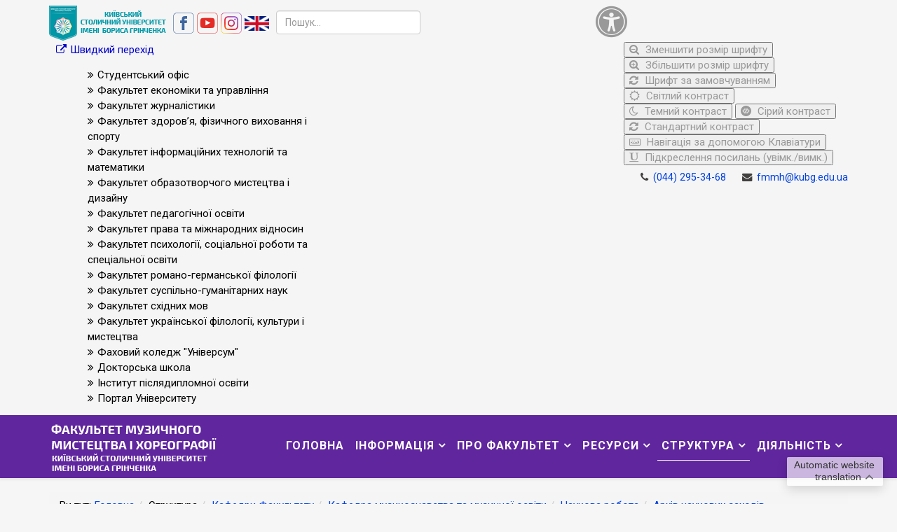

--- FILE ---
content_type: text/html; charset=utf-8
request_url: https://fmmh.kubg.edu.ua/struktura/kafedry-fakultetu/kafedra-muzykoznavstva-ta-muzychnoi-osvity/naukova-robota-1/arkhiv-naukovykh-zakhodiv-kmmo/1676-naukova-shkola-z-problem-dukhovno-svitohlyadnoho-rozvytku-osobystosti-v-systemi-neperervnoyi-mystetskoyi-osvity.html
body_size: 28668
content:
<!DOCTYPE html>
<html xmlns="http://www.w3.org/1999/xhtml" xml:lang="uk-ua" lang="uk-ua" dir="ltr">
    <head>
        <meta http-equiv="X-UA-Compatible" content="IE=edge">
            <meta name="viewport" content="width=device-width,initial-scale=1.0">
                                <!-- head -->
                <base href="https://fmmh.kubg.edu.ua/struktura/kafedry-fakultetu/kafedra-muzykoznavstva-ta-muzychnoi-osvity/naukova-robota-1/arkhiv-naukovykh-zakhodiv-kmmo/1676-naukova-shkola-z-problem-dukhovno-svitohlyadnoho-rozvytku-osobystosti-v-systemi-neperervnoyi-mystetskoyi-osvity.html" />
	<meta http-equiv="content-type" content="text/html; charset=utf-8" />
	<meta name="keywords" content="факультет музичного мистецтва і хореографії, вища освіта, бакалавр музичного мистецтва, бакалавр хореографії, магістр музичного мистецтва, магістр хореографії, музичне мистецтво, хореографічне мистецтво" />
	<meta name="og:title" content="НАУКОВА ШКОЛА З ПРОБЛЕМ ДУХОВНО-СВІТОГЛЯДНОГО РОЗВИТКУ ОСОБИСТОСТІ В СИСТЕМІ НЕПЕРЕРВНОЇ МИСТЕЦЬКОЇ ОСВІТИ" />
	<meta name="og:type" content="article" />
	<meta name="og:url" content="https://fmmh.kubg.edu.ua/struktura/kafedry-fakultetu/kafedra-muzykoznavstva-ta-muzychnoi-osvity/naukova-robota-1/arkhiv-naukovykh-zakhodiv-kmmo/1676-naukova-shkola-z-problem-dukhovno-svitohlyadnoho-rozvytku-osobystosti-v-systemi-neperervnoyi-mystetskoyi-osvity.html" />
	<meta name="og:site_name" content="Факультет музичного мистецтва і хореографії Київського столичного університету імені Бориса Грінченка" />
	<meta name="og:description" content="Професійна підготовка бакалаврів і магістрів зі спеціальностей 024 Хореографія, освітньої програми «Хореографія», 025 Музичне мистецтво, освітніх програм «Інструментальне виконавство», «Сольний спів»" />
	<meta name="author" content="Мельниченко Тетяна Олександрівна" />
	<meta name="description" content="Професійна підготовка бакалаврів і магістрів зі спеціальностей 024 Хореографія, освітньої програми «Хореографія», 025 Музичне мистецтво, освітніх програм «Інструментальне виконавство», «Сольний спів»" />
	<meta name="generator" content="Joomla! - Open Source Content Management" />
	<title>НАУКОВА ШКОЛА З ПРОБЛЕМ ДУХОВНО-СВІТОГЛЯДНОГО РОЗВИТКУ ОСОБИСТОСТІ В СИСТЕМІ НЕПЕРЕРВНОЇ МИСТЕЦЬКОЇ ОСВІТИ</title>
	<link href="/templates/ltabroad/images/favicon.ico" rel="shortcut icon" type="image/vnd.microsoft.icon" />
	<link href="https://fmmh.kubg.edu.ua/component/search/?Itemid=1779&amp;catid=198&amp;id=1676&amp;format=opensearch" rel="search" title="Пошук Факультет музичного мистецтва і хореографії Київського столичного університету імені Бориса Грінченка" type="application/opensearchdescription+xml" />
	<link href="/plugins/system/jcemediabox/css/jcemediabox.min.css?0b48ca88bad99160849765b2020a9fff" rel="stylesheet" type="text/css" />
	<link href="/plugins/system/jce/css/content.css?6a546be319296b57197e9a9d51be6104" rel="stylesheet" type="text/css" />
	<link href="//fonts.googleapis.com/css?family=Roboto:100,100italic,300,300italic,regular,italic,500,500italic,700,700italic,900,900italic&amp;subset=greek-ext" rel="stylesheet" type="text/css" />
	<link href="/templates/ltabroad/css/bootstrap.min.css" rel="stylesheet" type="text/css" />
	<link href="/templates/ltabroad/css/font-awesome.min.css" rel="stylesheet" type="text/css" />
	<link href="/templates/ltabroad/css/default.css" rel="stylesheet" type="text/css" />
	<link href="/templates/ltabroad/css/quizzes.css" rel="stylesheet" type="text/css" />
	<link href="/templates/ltabroad/css/legacy.css" rel="stylesheet" type="text/css" />
	<link href="/templates/ltabroad/css/template.css" rel="stylesheet" type="text/css" />
	<link href="/templates/ltabroad/css/presets/preset4.css" rel="stylesheet" type="text/css" class="preset" />
	<link href="/templates/ltabroad/css/frontend-edit.css" rel="stylesheet" type="text/css" />
	<link href="https://fmmh.kubg.edu.ua/modules/mod_baccessibility/asset/css/style.css" rel="stylesheet" type="text/css" />
	<link href="/modules/mod_maximenuck/themes/custom/css/maximenuck_maximenuck152.css" rel="stylesheet" type="text/css" />
	<style type="text/css">
body{font-family:Roboto, sans-serif; font-weight:normal; }h1{font-family:Roboto, sans-serif; font-weight:normal; }h2{font-family:Roboto, sans-serif; font-weight:normal; }h3{font-family:Roboto, sans-serif; font-weight:normal; }h4{font-family:Roboto, sans-serif; font-weight:normal; }h5{font-family:Roboto, sans-serif; font-weight:normal; }h6{font-family:Roboto, sans-serif; font-weight:normal; }#sp-top-bar{ background-color:#f5f5f5;color:#999999; }
	</style>
	<script type="application/json" class="joomla-script-options new">{"csrf.token":"d1d6616a0f651f70cc6e4fea8b8eba32","system.paths":{"root":"","base":""}}</script>
	<script src="/media/jui/js/jquery.min.js?6a546be319296b57197e9a9d51be6104" type="text/javascript"></script>
	<script src="/media/jui/js/jquery-noconflict.js?6a546be319296b57197e9a9d51be6104" type="text/javascript"></script>
	<script src="/media/jui/js/jquery-migrate.min.js?6a546be319296b57197e9a9d51be6104" type="text/javascript"></script>
	<script src="/media/system/js/caption.js?6a546be319296b57197e9a9d51be6104" type="text/javascript"></script>
	<script src="/media/system/js/core.js?6a546be319296b57197e9a9d51be6104" type="text/javascript"></script>
	<script src="/plugins/system/jcemediabox/js/jcemediabox.min.js?df182ff78a8c3234076ac72bcc4e27d1" type="text/javascript"></script>
	<script src="/templates/ltabroad/js/bootstrap.min.js" type="text/javascript"></script>
	<script src="/templates/ltabroad/js/jquery.sticky.js" type="text/javascript"></script>
	<script src="/templates/ltabroad/js/main.js" type="text/javascript"></script>
	<script src="/templates/ltabroad/js/wow.min.js" type="text/javascript"></script>
	<script src="/templates/ltabroad/js/scroll.js" type="text/javascript"></script>
	<script src="/templates/ltabroad/js/custom.js" type="text/javascript"></script>
	<script src="/templates/ltabroad/js/jquery.easing.min.js" type="text/javascript"></script>
	<script src="/templates/ltabroad/js/frontend-edit.js" type="text/javascript"></script>
	<script src="https://fmmh.kubg.edu.ua/media/mod_gtranslate/js/float.js" data-gt-orig-url="/struktura/kafedry-fakultetu/kafedra-muzykoznavstva-ta-muzychnoi-osvity/naukova-robota-1/arkhiv-naukovykh-zakhodiv-kmmo/1676-naukova-shkola-z-problem-dukhovno-svitohlyadnoho-rozvytku-osobystosti-v-systemi-neperervnoyi-mystetskoyi-osvity.html" data-gt-orig-domain="fmmh.kubg.edu.ua" data-gt-widget-id="190" defer="defer" type="text/javascript"></script>
	<script src="https://fmmh.kubg.edu.ua/modules/mod_baccessibility/asset/js/baccessibility.jquery.js" type="text/javascript"></script>
	<script src="https://fmmh.kubg.edu.ua/modules/mod_baccessibility/asset/js/grayscale.js" type="text/javascript"></script>
	<script src="/modules/mod_maximenuck/assets/maximenuck.min.js" type="text/javascript"></script>
	<script type="text/javascript">
jQuery(window).on('load',  function() {
				new JCaption('img.caption');
			});jQuery(document).ready(function(){WFMediaBox.init({"base":"\/","theme":"standard","mediafallback":0,"mediaselector":"audio,video","width":"","height":"","lightbox":0,"shadowbox":0,"icons":1,"overlay":1,"overlay_opacity":0,"overlay_color":"","transition_speed":300,"close":2,"scrolling":"fixed","labels":{"close":"Close","next":"Next","previous":"Previous","cancel":"Cancel","numbers":"{{numbers}}","numbers_count":"{{current}} of {{total}}"}});});
var sp_preloader = '';

var sp_gotop = '';

var sp_offanimation = 'default';
window.gtranslateSettings = window.gtranslateSettings || {};window.gtranslateSettings['190'] = {"default_language":"uk","languages":["en","uk"],"url_structure":"none","wrapper_selector":"#gt-wrapper-190","globe_size":60,"flag_size":32,"flag_style":"2d","custom_domains":null,"float_switcher_open_direction":"top","switcher_open_direction":"top","native_language_names":1,"add_new_line":1,"select_language_label":"Select Language","detect_browser_language":0,"custom_css":"","alt_flags":[],"switcher_horizontal_position":"right","switcher_vertical_position":"bottom","horizontal_position":"inline","vertical_position":"inline","flags_location":"https:\/\/fmmh.kubg.edu.ua\/media\/mod_gtranslate\/flags\/"};jQuery(function($){ initTooltips(); $("body").on("subform-row-add", initTooltips); function initTooltips (event, container) { container = container || document;$(container).find(".hasTooltip").tooltip({"html": true,"container": "body"});} });jQuery(document).ready(function(){new Maximenuck('#maximenuck152', {fxtransition : 'linear',dureeIn : 0,dureeOut : 150,menuID : 'maximenuck152',testoverflow : '0',orientation : 'horizontal',behavior : 'mouseover',opentype : 'open',fxdirection : 'normal',directionoffset1 : '10',directionoffset2 : '30',showactivesubitems : '0',ismobile : 0,menuposition : '0',effecttype : 'dropdown',topfixedeffect : '1',topfixedoffset : '',clickclose : '0',closeclickoutside : '0',fxduration : 200});});
	</script>
	<meta property="og:url" content="https://fmmh.kubg.edu.ua/struktura/kafedry-fakultetu/kafedra-muzykoznavstva-ta-muzychnoi-osvity/naukova-robota-1/arkhiv-naukovykh-zakhodiv-kmmo/1676-naukova-shkola-z-problem-dukhovno-svitohlyadnoho-rozvytku-osobystosti-v-systemi-neperervnoyi-mystetskoyi-osvity.html" />
	<meta property="og:type" content="article" />
	<meta property="og:title" content="НАУКОВА ШКОЛА З ПРОБЛЕМ ДУХОВНО-СВІТОГЛЯДНОГО РОЗВИТКУ ОСОБИСТОСТІ В СИСТЕМІ НЕПЕРЕРВНОЇ МИСТЕЦЬКОЇ ОСВІТИ" />
	<meta property="og:description" content="Розвиток духовного потенціалу особистості в неперервній мистецькій освіті Керівник: Олексюк О.М., доктор педагогічних наук, професор Реєстраційний номер в..." />

                <script src="/templates/ltabroad/js/khvylyna_movchannia.js" type="text/javascript"></script>
<!-- Google tag (gtag.js) -->
<script async src="https://www.googletagmanager.com/gtag/js?id=G-MMCFW869C1"></script>
<script>
  window.dataLayer = window.dataLayer || [];
  function gtag(){dataLayer.push(arguments);}
  gtag('js', new Date());

  gtag('config', 'G-MMCFW869C1');
</script>

<!---<script src="/templates/ltabroad/js/snow.js" type="text/javascript"></script>--->
                </head>
                <body class="site com-content view-article no-layout no-task itemid-2000 uk-ua ltr  sticky-header layout-fluid off-canvas-menu-init">

                    <div class="body-wrapper">
                        <div class="body-innerwrapper">
                            <section id="sp-top-bar"><div class="container"><div class="row"><div id="sp-top1" class="col-xs-12 col-sm-8 col-md-8"><div class="sp-column "><div class="sp-module _logo_kubg"><div class="sp-module-content">

<div class="custom_logo_kubg"  >
	<p style="margin: 0;"><a href="http://kubg.edu.ua/" target="_blank"><img src="/images/logo/logo_metropolitan_min.png" alt="Київський столичний університет імені Бориса Грінченка"></a></p></div>
</div></div><div class="sp-module social-head"><div class="sp-module-content">

<div class="customsocial-head"  >
	<p><a href="https://www.facebook.com/fmmhgrinchenko" target="_blank" rel="noopener"><img src="/images/banners/footer/new/Facebook.png" alt="Сторінка Факультету в соціальній мережі Facebook" width="30" height="30" title="Сторінка Факультету в соціальній мережі Facebook" /></a> <a href="https://www.youtube.com/channel/UCe3NUrsmzBG7AJpHzGgfFMA" target="_blank" rel="noopener"><img src="/images/banners/footer/new/Youtube.png" alt="Відеоканал YouTube Факультету" width="30" height="30" title="Відеоканал YouTube Факультету" /></a>&nbsp;<a href="https://www.instagram.com/fmmh_grinchenko/" target="_blank" rel="noopener"><img src="/images/banners/footer/new/Instagram.png" alt="Сторінка Університету Грінченка в соціальній мережі Instagram" width="30" height="30" title="Сторінка Університету Грінченка в соціальній мережі Instagram" /></a> <a href="https://partner.kubg.edu.ua/university/faculty-of-musical-art-and-choreography.html" target="_blank" rel="noopener"><img title="Англомовна сторінка сайту Інституту мистецтв Київського університету імені Бориса Грінченка" src="/images/icon/en_version.png" alt="Англомовна сторінка сайту Інституту мистецтв Київського університету імені Бориса Грінченка" width="35" /></a></p></div>
</div></div><div class="sp-module ij-search"><div class="sp-module-content"><div class="searchij-search">
	<form action="/struktura/kafedry-fakultetu/kafedra-muzykoznavstva-ta-muzychnoi-osvity/naukova-robota-1/arkhiv-naukovykh-zakhodiv-kmmo.html" method="post">
		<input name="searchword" id="mod-search-searchword" maxlength="200"  class="inputbox search-query" type="text" size="0" placeholder="Пошук..." />		<input type="hidden" name="task" value="search" />
		<input type="hidden" name="option" value="com_search" />
		<input type="hidden" name="Itemid" value="1779" />
	</form>
</div>
</div></div><div class="sp-module "><div class="sp-module-content"><!-- debut Maximenu CK -->
	<div class="maximenuckh ltr" id="maximenuck152" style="z-index:10;">
						<ul class=" maximenuck">
								<li data-level="1" class="maximenuck item159 first parent level1 " style="z-index : 12000;" ><a  data-hover="Швидкий перехід" class="maximenuck " href="#"><span class="titreck"  data-hover="Швидкий перехід"><span class="titreck-text"><span class="titreck-title">Швидкий перехід</span></span></span></a>
	<div class="floatck" style=""><div class="maxidrop-main" style=""><div class="maximenuck2 first " >
	<ul class="maximenuck2"><li data-level="2" class="maximenuck item1999 first level2 " style="z-index : 11999;" ><a  data-hover="Студентський офіс" class="maximenuck " href="https://kubg.edu.ua/studentskyi-ofis.html"><span class="titreck"  data-hover="Студентський офіс"><span class="titreck-text"><span class="titreck-title">Студентський офіс</span></span></span></a>
		</li><li data-level="2" class="maximenuck item1993 level2 " style="z-index : 11998;" ><a  data-hover="Факультет економіки та управління" class="maximenuck " href="http://feu.kubg.edu.ua/"><span class="titreck"  data-hover="Факультет економіки та управління"><span class="titreck-text"><span class="titreck-title">Факультет економіки та управління</span></span></span></a>
		</li><li data-level="2" class="maximenuck item158 level2 " style="z-index : 11997;" ><a  data-hover="Факультет журналістики" class="maximenuck " href="http://fj.kubg.edu.ua/"><span class="titreck"  data-hover="Факультет журналістики"><span class="titreck-text"><span class="titreck-title">Факультет журналістики</span></span></span></a>
		</li><li data-level="2" class="maximenuck item1681 level2 " style="z-index : 11996;" ><a  data-hover="Факультет здоров’я, фізичного виховання і спорту" class="maximenuck " href="http://fzfvs.kubg.edu.ua/ "><span class="titreck"  data-hover="Факультет здоров’я, фізичного виховання і спорту"><span class="titreck-text"><span class="titreck-title">Факультет здоров’я, фізичного виховання і спорту</span></span></span></a>
		</li><li data-level="2" class="maximenuck item1679 level2 " style="z-index : 11995;" ><a  data-hover="Факультет інформаційних технологій та математики" class="maximenuck " href="http://fitm.kubg.edu.ua/"><span class="titreck"  data-hover="Факультет інформаційних технологій та математики"><span class="titreck-text"><span class="titreck-title">Факультет інформаційних технологій та математики</span></span></span></a>
		</li><li data-level="2" class="maximenuck item1994 level2 " style="z-index : 11994;" ><a  data-hover="Факультет образотворчого мистецтва і дизайну" class="maximenuck " href="http://fomd.kubg.edu.ua/"><span class="titreck"  data-hover="Факультет образотворчого мистецтва і дизайну"><span class="titreck-text"><span class="titreck-title">Факультет образотворчого мистецтва і дизайну</span></span></span></a>
		</li><li data-level="2" class="maximenuck item162 level2 " style="z-index : 11993;" ><a  data-hover="Факультет педагогічної освіти" class="maximenuck " href="http://fpo.kubg.edu.ua/"><span class="titreck"  data-hover="Факультет педагогічної освіти"><span class="titreck-text"><span class="titreck-title">Факультет педагогічної освіти</span></span></span></a>
		</li><li data-level="2" class="maximenuck item1680 level2 " style="z-index : 11992;" ><a  data-hover="Факультет права та міжнародних відносин" class="maximenuck " href="http://fpmv.kubg.edu.ua/ "><span class="titreck"  data-hover="Факультет права та міжнародних відносин"><span class="titreck-text"><span class="titreck-title">Факультет права та міжнародних відносин</span></span></span></a>
		</li><li data-level="2" class="maximenuck item161 level2 " style="z-index : 11991;" ><a  data-hover="Факультет психології, соціальної роботи та спеціальної освіти" class="maximenuck " href="http://fpsrso.kubg.edu.ua/"><span class="titreck"  data-hover="Факультет психології, соціальної роботи та спеціальної освіти"><span class="titreck-text"><span class="titreck-title">Факультет психології, соціальної роботи та спеціальної освіти</span></span></span></a>
		</li><li data-level="2" class="maximenuck item1991 level2 " style="z-index : 11990;" ><a  data-hover="Факультет романо-германської філології" class="maximenuck " href="http://frgf.kubg.edu.ua/"><span class="titreck"  data-hover="Факультет романо-германської філології"><span class="titreck-text"><span class="titreck-title">Факультет романо-германської філології</span></span></span></a>
		</li><li data-level="2" class="maximenuck item1678 level2 " style="z-index : 11989;" ><a  data-hover="Факультет суспільно-гуманітарних наук" class="maximenuck " href="http://fshn.kubg.edu.ua/"><span class="titreck"  data-hover="Факультет суспільно-гуманітарних наук"><span class="titreck-text"><span class="titreck-title">Факультет суспільно-гуманітарних наук</span></span></span></a>
		</li><li data-level="2" class="maximenuck item1992 level2 " style="z-index : 11988;" ><a  data-hover="Факультет східних мов" class="maximenuck " href="http://fsm.kubg.edu.ua/"><span class="titreck"  data-hover="Факультет східних мов"><span class="titreck-text"><span class="titreck-title">Факультет східних мов</span></span></span></a>
		</li><li data-level="2" class="maximenuck item157 level2 " style="z-index : 11987;" ><a  data-hover="Факультет української філології, культури і мистецтва" class="maximenuck " href="http://fufkm.kubg.edu.ua/"><span class="titreck"  data-hover="Факультет української філології, культури і мистецтва"><span class="titreck-text"><span class="titreck-title">Факультет української філології, культури і мистецтва</span></span></span></a>
		</li><li data-level="2" class="maximenuck item164 level2 " style="z-index : 11986;" ><a  data-hover="Фаховий коледж &quot;Універсум&quot;" class="maximenuck " href="http://fku.kubg.edu.ua/"><span class="titreck"  data-hover="Фаховий коледж &quot;Універсум&quot;"><span class="titreck-text"><span class="titreck-title">Фаховий коледж &quot;Універсум&quot;</span></span></span></a>
		</li><li data-level="2" class="maximenuck item1998 level2 " style="z-index : 11985;" ><a  data-hover="Докторська школа" class="maximenuck " href="https://kubg.edu.ua/doktorska-shkola"><span class="titreck"  data-hover="Докторська школа"><span class="titreck-text"><span class="titreck-title">Докторська школа</span></span></span></a>
		</li><li data-level="2" class="maximenuck item160 level2 " style="z-index : 11984;" ><a  data-hover="Інститут післядипломної освіти" class="maximenuck " href="http://ippo.kubg.edu.ua"><span class="titreck"  data-hover="Інститут післядипломної освіти"><span class="titreck-text"><span class="titreck-title">Інститут післядипломної освіти</span></span></span></a>
		</li><li data-level="2" class="maximenuck item1443 last level2 " style="z-index : 11983;" ><a  data-hover="Портал Університету" class="maximenuck " href="http://kubg.edu.ua/"><span class="titreck"  data-hover="Портал Університету"><span class="titreck-text"><span class="titreck-title">Портал Університету</span></span></span></a>
	</li>
	</ul>
	</div></div></div>
	</li>            </ul>
    </div>
    <!-- fin maximenuCK -->
</div></div></div></div><div id="sp-top2" class="col-sm-4 col-md-4 hidden-xs"><div class="sp-column "><div class="sp-module "><div class="sp-module-content">
<nav id="b-acc-toolbarWrap" role="navigation" class="b-acc-hide left close-toolbar">
                <div role="button" title="Accessibility настройки" tabindex="0"
				class="b-acc_hide_toolbar  b-acc-icon-small">
            <!--    <i class="fa fa-wheelchair fa-3x" aria-label="wheel chair"></i>  -->
<!--            <i class="fa fa-glasses fa-2x"></i>  -->
<!--             <i class="fas fa-search-plus fa-3x"></i> -->
             <i class="fa fa-universal-access fa-3x" aria-hidden="true"></i>
            </div>
    	<ul id="b-acc_toolbar" data-underlines="0">
                <li id="b-acc-fontsizer" data-size-tags="p,h1,h2,h3,a,li,span,td" data-size-jump="2">
			<button class="small-letter" tabindex="0"><i class="fa fa-search-minus"></i> Зменшити розмір шрифту</button>
			<button class="big-letter" tabindex="0"><i class="fa fa-search-plus"></i> Збільшити розмір шрифту</button>
			<button class="b-acc-font-reset b-acc-hide" tabindex="0"><i class="fa fa-refresh"></i> Шрифт за замовчуванням</button>
		</li>
		<li id="b-acc-contrast">
			<button class="b-acc-bright-btn" tabindex="0"><i class="fa fa-sun-o"></i> Світлий контраст</button>
			<button class="b-acc-dark-btn" tabindex="0"><i class="fa fa-moon-o"></i> Темний контраст</button>
			<button class="b-acc-grayscale" tabindex="0"><i class="fa fa-gg-circle"></i> Сірий контраст</button>
            <button class="b-acc-contrast-reset" tabindex="0"><i class="fa fa-refresh"></i> Стандартний контраст</button>
		</li>
		<li id="b-acc-keyboard-navigation">
			<button id="b-acc-keyboard" tabindex="0"><i class="fa fa-keyboard-o"></i> Навігація за допомогою Клавіатури</button>
		</li>
		<li id="b-acc-links">
			<button class="b-acc-toggle-underline" tabindex="0"><i class="fa fa-underline"></i> Підкреслення посилань (увімк./вимк.)</button>
		</li>
			</ul>
</nav>
</div></div><ul class="sp-contact-info"><li class="sp-contact-phone"><i class="fa fa-phone"></i> <a href="tel:(044)295-34-68">(044) 295-34-68</a></li><li class="sp-contact-email"><i class="fa fa-envelope"></i> <a href="mailto:fmmh@kubg.edu.ua">fmmh@kubg.edu.ua</a></li></ul></div></div></div></div></section><header id="sp-header"><div class="container"><div class="row"><div id="sp-logo" class="col-xs-8 col-sm-3 col-md-3"><div class="sp-column "><div class="logo"><a href="/"><img class="sp-default-logo" src="/images/logo/fmmh_logo_metropolitan.png" alt="Факультет музичного мистецтва і хореографії Київського столичного університету імені Бориса Грінченка"></a></div></div></div><div id="sp-menu" class="col-xs-4 col-sm-9 col-md-9"><div class="sp-column ">			<div class='sp-megamenu-wrapper'>
				<a id="offcanvas-toggler" class="visible-sm visible-xs" aria-label="Menu" href="#"><i class="fa fa-bars" aria-hidden="true" title="Menu"></i></a>
				<ul class="sp-megamenu-parent menu-fade hidden-sm hidden-xs"><li class="sp-menu-item"><a  href="/"  >Головна</a></li><li class="sp-menu-item sp-has-child"><a  href="javascript:void(0);"  >Інформація</a><div class="sp-dropdown sp-dropdown-main sp-menu-right" style="width: 240px;"><div class="sp-dropdown-inner"><ul class="sp-dropdown-items"><li class="sp-menu-item sp-has-child"><a  href="/informatsiya/vstupnikam/zaproshuiemo-na-navchannia.html"  >Вступникам</a><div class="sp-dropdown sp-dropdown-sub sp-menu-right" style="width: 240px;"><div class="sp-dropdown-inner"><ul class="sp-dropdown-items"><li class="sp-menu-item"><a  href="/informatsiya/vstupnikam/zaproshuiemo-na-navchannia.html"  >Консультації щодо вступу</a></li><li class="sp-menu-item"><a  href="https://kubg.edu.ua/informatsiya/vstupnikam/napryami-pidgotovki.html" rel="noopener noreferrer" target="_blank" >Інформація вступникам</a></li></ul></div></div></li><li class="sp-menu-item sp-has-child"><a  href="/informatsiya/studentam/osvitnii-proces/hrafik-osvitnoho-protsesu.html"  >Студентам</a><div class="sp-dropdown sp-dropdown-sub sp-menu-right" style="width: 240px;"><div class="sp-dropdown-inner"><ul class="sp-dropdown-items"><li class="sp-menu-item"><a  href="http://dekanat.kubg.edu.ua/cgi-bin/timetable.cgi" rel="noopener noreferrer" target="_blank" >Розклад занять</a></li><li class="sp-menu-item sp-has-child"><a  href="/informatsiya/studentam/osvitnii-proces/hrafik-osvitnoho-protsesu.html"  >Освітній процес</a><div class="sp-dropdown sp-dropdown-sub sp-menu-right" style="width: 240px;"><div class="sp-dropdown-inner"><ul class="sp-dropdown-items"><li class="sp-menu-item"><a  href="/informatsiya/studentam/osvitnii-proces/hrafik-osvitnoho-protsesu.html"  >Графік освітнього процесу</a></li><li class="sp-menu-item"><a  href="/informatsiya/studentam/osvitnii-proces/indyvidualnyi-hrafik-navchannia.html"  >Індивідуальний графік навчання</a></li><li class="sp-menu-item"><a  href="/informatsiya/studentam/osvitnii-proces/atestatsiia.html"  >Атестація</a></li><li class="sp-menu-item"><a  href="/informatsiya/studentam/osvitnii-proces/reitynh-uspishnosti-studentiv.html"  >Рейтинг успішності студентів</a></li><li class="sp-menu-item"><a  href="/informatsiya/studentam/osvitnii-proces/hrafik-konsultatsii-vykladachiv.html"  >Графік консультацій викладачів</a></li></ul></div></div></li><li class="sp-menu-item sp-has-child"><a  href="/informatsiya/studentam/snt-instytutu-mystetstv/struktura-snt-im.html"  >Наукове товариство</a><div class="sp-dropdown sp-dropdown-sub sp-menu-right" style="width: 240px;"><div class="sp-dropdown-inner"><ul class="sp-dropdown-items"><li class="sp-menu-item"><a  href="/informatsiya/studentam/snt-instytutu-mystetstv/polozhennia-pro-snt-im.html" rel="noopener noreferrer" target="_blank" >Положення про Наукове товариство</a></li><li class="sp-menu-item"><a  href="/informatsiya/studentam/snt-instytutu-mystetstv/rada-snt-im.html"  >Рада Наукового товариства</a></li><li class="sp-menu-item"><a  href="/informatsiya/studentam/snt-instytutu-mystetstv/struktura-snt-im.html"  >Структура Наукового товариства</a></li><li class="sp-menu-item"><a  href="/informatsiya/studentam/snt-instytutu-mystetstv/diialnist-snt-im.html"  >Діяльність Наукового товариства</a></li><li class="sp-menu-item"><a  href="/informatsiya/studentam/snt-instytutu-mystetstv/naukovi-hurtky-im.html"  >Наукові гуртки та творчо-дослідницькі студії</a></li><li class="sp-menu-item"><a  href="/informatsiya/studentam/snt-instytutu-mystetstv/protokoli-viboriv-do-skladu-naukovogo-tovaristva.html"  >Протоколи виборів до складу Наукового товариства</a></li></ul></div></div></li><li class="sp-menu-item"><a  href="https://kubg.edu.ua/informatsiya/studentam/viiskova-pidhotovka/oholoshennia.html"  >Військова підготовка</a></li><li class="sp-menu-item sp-has-child"><a  href="/informatsiya/studentam/studrada/pro-studentske-samovriaduvannia2.html"  >Студентське самоврядування</a><div class="sp-dropdown sp-dropdown-sub sp-menu-right" style="width: 240px;left: -240px;"><div class="sp-dropdown-inner"><ul class="sp-dropdown-items"><li class="sp-menu-item"><a  href="/informatsiya/studentam/studrada/pro-studentske-samovriaduvannia2.html" rel="noopener noreferrer" target="_blank" >Про студентське самоврядування</a></li><li class="sp-menu-item"><a  href="/informatsiya/studentam/studrada/sklad-radi-studetskogo-samovryaduvannya.html"  >Склад ради студентського самоврядування</a></li><li class="sp-menu-item"><a  href="/informatsiya/studentam/studrada/plan-roboty.html"  >План роботи</a></li><li class="sp-menu-item"><a  href="/informatsiya/studentam/studrada/diialnist.html"  >Діяльність</a></li><li class="sp-menu-item"><a  href="https://kubg.edu.ua/images/stories/Departaments/vdd/documenty_grinchenko_university/rozdil_6/polozhennia_stud_samovriaduvannia.pdf"  >Положення про студентське самоврядування</a></li></ul></div></div></li><li class="sp-menu-item"><a  href="/informatsiya/studentam/sotsialno-humanitarna-vzaiemodiia.html"  >Соціально-гуманітарна діяльність</a></li><li class="sp-menu-item"><a  href="https://kubg.edu.ua/informatsiya/studentam/profspilka/pro-pidrozdil.html" rel="noopener noreferrer" target="_blank" >Студентська профспілка</a></li><li class="sp-menu-item"><a  href="/informatsiya/studentam/opys-osvitnoi-prohramy-pidhotovka-inozemnykh-hromadian-navchalnyi-plan-pidhotovka-inozemnykh-hromadian.html"  >Іноземним студентам</a></li></ul></div></div></li><li class="sp-menu-item"><a  href="https://kubg.edu.ua/informatsiya/spivrobitnykam/oholoshennia.html" rel="noopener noreferrer" target="_blank" >Співробітникам</a></li><li class="sp-menu-item sp-has-child"><a  href="/informatsiya/podii/mystetski-novyny.html"  >Події</a><div class="sp-dropdown sp-dropdown-sub sp-menu-right" style="width: 240px;"><div class="sp-dropdown-inner"><ul class="sp-dropdown-items"><li class="sp-menu-item"><a  href="/informatsiya/podii/mystetski-novyny.html"  >Новини Факультету</a></li><li class="sp-menu-item"><a  href="/informatsiya/podii/events.html"  >Анонси</a></li><li class="sp-menu-item"><a  href="/informatsiya/podii/vitannia.html"  >Вітання</a></li><li class="sp-menu-item"><a  href="/informatsiya/podii/spivchuttia.html"  >Співчуття</a></li></ul></div></div></li><li class="sp-menu-item sp-has-child"><a  href="/informatsiya/steikkholderam/rada-robotodavtsiv.html"  >Стейкхолдерам</a><div class="sp-dropdown sp-dropdown-sub sp-menu-right" style="width: 240px;"><div class="sp-dropdown-inner"><ul class="sp-dropdown-items"><li class="sp-menu-item"><a  href="/informatsiya/steikkholderam/rada-robotodavtsiv.html"  >Роботодавцям</a></li><li class="sp-menu-item"><a  href="/informatsiya/steikkholderam/rada-vipusknikiv-fakultetu.html"  >Випускникам</a></li><li class="sp-menu-item sp-has-child"><a  href="/informatsiya/steikkholderam/obhovorennia-osvitnikh-prohram.html"  >Обговорення освітніх програм</a><div class="sp-dropdown sp-dropdown-sub sp-menu-right" style="width: 240px;"><div class="sp-dropdown-inner"><ul class="sp-dropdown-items"><li class="sp-menu-item"><a  href="/informatsiya/steikkholderam/obhovorennia-osvitnikh-prohram/pershyi-bakalavrskyi-riven-vyshchoi-osvity.html"  >Перший (бакалаврський) рівень вищої освіти</a></li><li class="sp-menu-item"><a  href="/informatsiya/steikkholderam/obhovorennia-osvitnikh-prohram/druhyi-mahisterskyi-riven-vyshchoi-osvity.html"  >Другий (магістерський) рівень вищої освіти</a></li></ul></div></div></li></ul></div></div></li></ul></div></div></li><li class="sp-menu-item sp-has-child"><a  href="javascript:void(0);"  >Про Факультет</a><div class="sp-dropdown sp-dropdown-main sp-menu-right" style="width: 240px;"><div class="sp-dropdown-inner"><ul class="sp-dropdown-items"><li class="sp-menu-item"><a  href="/pro-fakultet/vizytivka.html"  >Візитівка</a></li><li class="sp-menu-item"><a  href="/pro-fakultet/kontakty.html"  >Контакти</a></li><li class="sp-menu-item"><a  href="/pro-fakultet/komanda.html"  >Команда</a></li><li class="sp-menu-item sp-has-child"><a  href="/pro-fakultet/vchena-rada/sklad-vchenoi-rady-instytutu-mystetstv.html"  >Вчена рада</a><div class="sp-dropdown sp-dropdown-sub sp-menu-right" style="width: 240px;"><div class="sp-dropdown-inner"><ul class="sp-dropdown-items"><li class="sp-menu-item"><a  href="/pro-fakultet/vchena-rada/sklad-vchenoi-rady-instytutu-mystetstv.html"  >Склад Вченої ради</a></li><li class="sp-menu-item"><a  href="/pro-fakultet/vchena-rada/materialy-zasidan-vchenoi-rady-fmmh.html"  >Матеріали засідань Вченої ради</a></li></ul></div></div></li><li class="sp-menu-item"><a  href="https://kubg.edu.ua/images/stories/Departaments/vdd/documenty_grinchenko_university/rozdil_3/polozhennia_fmmh.pdf" rel="noopener noreferrer" target="_blank" >Положення про Факультет</a></li><li class="sp-menu-item"><a  href="/pro-fakultet/nashi-vipuskniki.html"  >Наші випускники</a></li><li class="sp-menu-item"><a  href="/pro-fakultet/zvity-dekana-fakultetu.html"  >Звіти декана Факультету</a></li><li class="sp-menu-item"><a  href="/pro-fakultet/zaisdannia-dyrektoratu.html"  >Засідання деканату</a></li></ul></div></div></li><li class="sp-menu-item sp-has-child"><a  href="javascript:void(0);"  >Ресурси</a><div class="sp-dropdown sp-dropdown-main sp-menu-right" style="width: 240px;"><div class="sp-dropdown-inner"><ul class="sp-dropdown-items"><li class="sp-menu-item sp-has-child"><a  href="http://kubg.edu.ua/resursi/%D0%B5-%D1%81%D0%B5%D1%80%D0%B5%D0%B4%D0%BE%D0%B2%D0%B8%D1%89%D0%B5/rusursi.html"  >Е-середовище</a><div class="sp-dropdown sp-dropdown-sub sp-menu-right" style="width: 240px;left: -240px;"><div class="sp-dropdown-inner"><ul class="sp-dropdown-items"><li class="sp-menu-item"><a  href="https://elearning.kubg.edu.ua/"  >Електронне навчання</a></li><li class="sp-menu-item"><a  href="https://kubg.edu.ua/struktura/pidrozdili/ndl-informatizatsiji-osviti/servisi/elektronni-zaiavky.html"  >Електронні заявки</a></li><li class="sp-menu-item"><a  href="https://kubg.edu.ua/informatsiya/spivrobitnykam/pk.html"  >Підвищення кваліфікації</a></li><li class="sp-menu-item"><a  href="http://wiki.kubg.edu.ua/"  >ВІКІ</a></li><li class="sp-menu-item"><a  href="https://elibrary.kubg.edu.ua/"  >Інституційний репозиторій</a></li></ul></div></div></li><li class="sp-menu-item"><a  href="https://www.google.com/a/kubg.edu.ua" rel="noopener noreferrer" target="_blank" >Корпоративна пошта</a></li><li class="sp-menu-item"><a  href="/resursi/mapa-saitu.html"  >Мапа сайту</a></li></ul></div></div></li><li class="sp-menu-item sp-has-child active"><a  href="javascript:void(0);"  >Структура</a><div class="sp-dropdown sp-dropdown-main sp-menu-right" style="width: 240px;"><div class="sp-dropdown-inner"><ul class="sp-dropdown-items"><li class="sp-menu-item sp-has-child active"><a  href="/2013-05-13-08-49-11.html"  >Кафедри Факультету</a><div class="sp-dropdown sp-dropdown-sub sp-menu-right" style="width: 240px;left: -240px;"><div class="sp-dropdown-inner"><ul class="sp-dropdown-items"><li class="sp-menu-item sp-has-child active"><a  href="/struktura/kafedry-fakultetu/kafedra-muzykoznavstva-ta-muzychnoi-osvity/sklad.html"  >Кафедра музикознавства та музичної освіти</a><div class="sp-dropdown sp-dropdown-sub sp-menu-right" style="width: 240px;left: -240px;"><div class="sp-dropdown-inner"><ul class="sp-dropdown-items"><li class="sp-menu-item"><a  href="/struktura/kafedry-fakultetu/kafedra-muzykoznavstva-ta-muzychnoi-osvity/pro-kafedru.html"  >Про кафедру</a></li><li class="sp-menu-item"><a  href="/struktura/kafedry-fakultetu/kafedra-muzykoznavstva-ta-muzychnoi-osvity/sklad.html"  >Склад</a></li><li class="sp-menu-item"><a  href="/struktura/kafedry-fakultetu/kafedra-muzykoznavstva-ta-muzychnoi-osvity/navchalno-metodychna-robota.html"  >Навчально-методична робота</a></li><li class="sp-menu-item sp-has-child active"><a  href="/struktura/kafedry-fakultetu/kafedra-muzykoznavstva-ta-muzychnoi-osvity/naukova-robota-1/naukova-tema.html"  >Наукова робота </a><div class="sp-dropdown sp-dropdown-sub sp-menu-right" style="width: 240px;"><div class="sp-dropdown-inner"><ul class="sp-dropdown-items"><li class="sp-menu-item"><a  href="/struktura/kafedry-fakultetu/kafedra-muzykoznavstva-ta-muzychnoi-osvity/naukova-robota-1/naukova-tema.html"  >Наукова тема</a></li><li class="sp-menu-item"><a  href="https://scholar.google.com.ua/citations?user=PjZWnlAAAAAJ&hl=uk" rel="noopener noreferrer" target="_blank" >Профіль кафедри в Google Scholar</a></li><li class="sp-menu-item"><a  href="/struktura/kafedry-fakultetu/kafedra-muzykoznavstva-ta-muzychnoi-osvity/naukova-robota-1/napriamy-naukovo-doslidnoi-diialnosti-kafedry.html"  >Напрями науково-дослідної діяльності кафедри</a></li><li class="sp-menu-item"><a  href="/struktura/kafedry-fakultetu/kafedra-muzykoznavstva-ta-muzychnoi-osvity/naukova-robota-1/naukovi-zakhody.html"  >Наукові заходи</a></li><li class="sp-menu-item sp-has-child"><a  href="/struktura/kafedry-fakultetu/kafedra-muzykoznavstva-ta-muzychnoi-osvity/naukova-robota-1/naukovi-vydannia/muzichne-mistetstvo-v-osvitologichnomu-diskursi.html"  >Наукові видання</a><div class="sp-dropdown sp-dropdown-sub sp-menu-right" style="width: 240px;"><div class="sp-dropdown-inner"><ul class="sp-dropdown-items"><li class="sp-menu-item"><a  href="/struktura/kafedry-fakultetu/kafedra-muzykoznavstva-ta-muzychnoi-osvity/naukova-robota-1/naukovi-vydannia/muzichne-mistetstvo-v-osvitologichnomu-diskursi.html"  >Музичне мистецтво в освітологічному дискурсі</a></li></ul></div></div></li><li class="sp-menu-item"><a  href="/struktura/kafedry-fakultetu/kafedra-muzykoznavstva-ta-muzychnoi-osvity/naukova-robota-1/naukova-shkola.html"  >Наукова школа</a></li><li class="sp-menu-item"><a  href="/struktura/kafedry-fakultetu/kafedra-muzykoznavstva-ta-muzychnoi-osvity/naukova-robota-1/pidhotovka-doktoriv-filosofii.html"  >Підготовка докторів філософії</a></li><li class="sp-menu-item"><a  href="/struktura/kafedry-fakultetu/kafedra-muzykoznavstva-ta-muzychnoi-osvity/naukova-robota-1/naukovi-publikatsii-profesorsko-vykladatskoho-skladu.html"  >Наукові публікації професорсько-викладацького складу</a></li><li class="sp-menu-item"><a  href="/struktura/kafedry-fakultetu/kafedra-muzykoznavstva-ta-muzychnoi-osvity/naukova-robota-1/studentska-naukovo-doslidnytska-studiya-shkola-molodykh-naukovtsiv.html"  >Студентська науково-дослідницька студія &quot;Школа молодих науковців&quot;</a></li><li class="sp-menu-item current-item active"><a  href="/struktura/kafedry-fakultetu/kafedra-muzykoznavstva-ta-muzychnoi-osvity/naukova-robota-1/arkhiv-naukovykh-zakhodiv-kmmo.html"  >Архів наукових заходів</a></li></ul></div></div></li><li class="sp-menu-item"><a  href="/struktura/kafedry-fakultetu/kafedra-muzykoznavstva-ta-muzychnoi-osvity/mizhnarodna-naukovo-praktychna-konferentsiia-profesiina-mystetska-osvita-i-khudozhnia-kultura-vyklyky-khkhi-stolittia.html"  >Міжнародна науково-практична конференція &quot;Професійна мистецька освіта і художня культура: виклики ХХІ століття&quot;</a></li><li class="sp-menu-item"><a  href="/struktura/kafedry-fakultetu/kafedra-muzykoznavstva-ta-muzychnoi-osvity/mizhnarodna-diialnist-kafedry-muzykoznavstva-ta-muzychnoi-osvity.html"  >Міжнародна діяльність</a></li><li class="sp-menu-item"><a  href="/struktura/kafedry-fakultetu/kafedra-muzykoznavstva-ta-muzychnoi-osvity/novyny-oholoshennia.html"  >Події</a></li><li class="sp-menu-item"><a  href="/struktura/kafedry-fakultetu/kafedra-muzykoznavstva-ta-muzychnoi-osvity/biblioteka-z-mystetskykh-dystsyplin.html"  >Бібліотека з мистецьких дисциплін</a></li><li class="sp-menu-item"><a  href="/struktura/kafedry-fakultetu/kafedra-muzykoznavstva-ta-muzychnoi-osvity/rada-robotodavtsiv-kafedry-muzykoznavstva-ta-muzychnoi-osvity.html"  >Рада роботодавців кафедри музикознавства та музичної освіти</a></li><li class="sp-menu-item"><a  href="/struktura/kafedry-fakultetu/kafedra-muzykoznavstva-ta-muzychnoi-osvity/rada-robotodavtsiv-kafedry-muzykoznavstva-ta-muzychnoi-osvity-2.html"  >Рада випускників кафедри музикознавства та музичної освіти </a></li></ul></div></div></li><li class="sp-menu-item sp-has-child"><a  href="/struktura/kafedry-fakultetu/kafedra-instrumentalno-vykonavskoi-maisternosti/sklad.html"  >Кафедра інструментально-виконавської майстерності </a><div class="sp-dropdown sp-dropdown-sub sp-menu-right" style="width: 240px;left: -240px;"><div class="sp-dropdown-inner"><ul class="sp-dropdown-items"><li class="sp-menu-item"><a  href="/struktura/kafedry-fakultetu/kafedra-instrumentalno-vykonavskoi-maisternosti/pro-kafedru.html"  >Про кафедру</a></li><li class="sp-menu-item"><a  href="/struktura/kafedry-fakultetu/kafedra-instrumentalno-vykonavskoi-maisternosti/sklad.html"  >Склад</a></li><li class="sp-menu-item"><a  href="/struktura/kafedry-fakultetu/kafedra-instrumentalno-vykonavskoi-maisternosti/navchalno-metodychna-robota.html"  >Навчально-методична робота</a></li><li class="sp-menu-item sp-has-child"><a  href="/struktura/kafedry-fakultetu/kafedra-instrumentalno-vykonavskoi-maisternosti/naukova-robota/naukova-tema-kivm.html"  >Наукова робота</a><div class="sp-dropdown sp-dropdown-sub sp-menu-right" style="width: 240px;"><div class="sp-dropdown-inner"><ul class="sp-dropdown-items"><li class="sp-menu-item"><a  href="/struktura/kafedry-fakultetu/kafedra-instrumentalno-vykonavskoi-maisternosti/naukova-robota/naukova-tema-kivm.html"  >Наукова тема</a></li><li class="sp-menu-item"><a  href="https://scholar.google.com.ua/citations?user=9Jxad48AAAAJ&hl=uk" rel="noopener noreferrer" target="_blank" >Профіль кафедри в Google Scholar</a></li><li class="sp-menu-item"><a  href="/struktura/kafedry-fakultetu/kafedra-instrumentalno-vykonavskoi-maisternosti/naukova-robota/napriamy-naukovo-doslidnoi-diialnosti-kafedry.html"  >Напрями науково-дослідної діяльності кафедри</a></li><li class="sp-menu-item"><a  href="/struktura/kafedry-fakultetu/kafedra-instrumentalno-vykonavskoi-maisternosti/naukova-robota/naukovi-zakhody.html"  >Наукові заходи</a></li><li class="sp-menu-item"><a  href="/struktura/kafedry-fakultetu/kafedra-instrumentalno-vykonavskoi-maisternosti/naukova-robota/naukovyi-hurtok-muzychnoi-krytyky-ta-zhurnalistyky-grinchmusicchestnut.html"  >Науковий гурток музичної критики та журналістики «GrinchMusicChestnut»</a></li><li class="sp-menu-item"><a  href="/struktura/kafedry-fakultetu/kafedra-instrumentalno-vykonavskoi-maisternosti/naukova-robota/arkhiv-naukovykh-zakhodiv-kivm.html"  >Архів наукових заходів</a></li></ul></div></div></li><li class="sp-menu-item"><a  href="/struktura/kafedry-fakultetu/kafedra-instrumentalno-vykonavskoi-maisternosti/mizhnarodna-diialnist-kafedry-instrumentalno-vykonavskoi-maisternosti.html"  >Міжнародна діяльність</a></li><li class="sp-menu-item"><a  href="/struktura/kafedry-fakultetu/kafedra-instrumentalno-vykonavskoi-maisternosti/sotsialno-humanitarna-robota.html"  >Соціально-гуманітарна робота та концертно-виконавська діяльність</a></li><li class="sp-menu-item"><a  href="/struktura/kafedry-fakultetu/kafedra-instrumentalno-vykonavskoi-maisternosti/novyny-oholoshennia.html"  >Події</a></li><li class="sp-menu-item"><a  href="/struktura/kafedry-fakultetu/kafedra-instrumentalno-vykonavskoi-maisternosti/novyny-oholoshennia-2.html"  >Гостьові лекції, майстер-класи та творчі зустрічі КІВМ</a></li><li class="sp-menu-item"><a  href="/struktura/kafedry-fakultetu/kafedra-instrumentalno-vykonavskoi-maisternosti/proforiientatsiina-robota-kafedry-instrumentalno-vykonavskoi-maisternosti.html"  >Профорієнтаційна робота кафедри інструментально-виконавської майстерності</a></li><li class="sp-menu-item"><a  href="/struktura/kafedry-fakultetu/kafedra-instrumentalno-vykonavskoi-maisternosti/biblioteka-z-mystetskykh-dystsyplin.html"  >Бібліотека з мистецьких дисциплін</a></li><li class="sp-menu-item"><a  href="/struktura/kafedry-fakultetu/kafedra-instrumentalno-vykonavskoi-maisternosti/rada-robotodavtsiv-kafedry-instrumentalno-vykonavskoi-maisternosti.html"  >Рада роботодавців кафедри інструментально-виконавської майстерності</a></li><li class="sp-menu-item"><a  href="/struktura/kafedry-fakultetu/kafedra-instrumentalno-vykonavskoi-maisternosti/naukova-tema-kivm-2.html"  >Рада випускників кафедри інструментально-виконавської майстерності</a></li></ul></div></div></li><li class="sp-menu-item sp-has-child"><a  href="/struktura/kafedry-fakultetu/kafedra-akademichnoho-ta-estradnoho-vokalu/pro-kafedru.html"  >Кафедра академічного та естрадного вокалу</a><div class="sp-dropdown sp-dropdown-sub sp-menu-right" style="width: 240px;left: -240px;"><div class="sp-dropdown-inner"><ul class="sp-dropdown-items"><li class="sp-menu-item"><a  href="/struktura/kafedry-fakultetu/kafedra-akademichnoho-ta-estradnoho-vokalu/sklad.html"  >Склад</a></li><li class="sp-menu-item"><a  href="/struktura/kafedry-fakultetu/kafedra-akademichnoho-ta-estradnoho-vokalu/pro-kafedru.html"  >Про кафедру</a></li><li class="sp-menu-item"><a  href="/struktura/kafedry-fakultetu/kafedra-akademichnoho-ta-estradnoho-vokalu/navchalno-metodychna-robota.html"  >Навчально-методична робота</a></li><li class="sp-menu-item"><a  href="/struktura/kafedry-fakultetu/kafedra-akademichnoho-ta-estradnoho-vokalu/vstupnykam.html"  >Вступникам</a></li><li class="sp-menu-item sp-has-child"><a  href="/struktura/kafedry-fakultetu/kafedra-akademichnoho-ta-estradnoho-vokalu/naukova-robota/naukova-tema-kaev.html"  >Наукова робота</a><div class="sp-dropdown sp-dropdown-sub sp-menu-right" style="width: 240px;"><div class="sp-dropdown-inner"><ul class="sp-dropdown-items"><li class="sp-menu-item"><a  href="/struktura/kafedry-fakultetu/kafedra-akademichnoho-ta-estradnoho-vokalu/naukova-robota/naukova-tema-kaev.html"  >Наукова тема</a></li><li class="sp-menu-item"><a  href="https://scholar.google.com.ua/citations?user=joGpL1EAAAAJ&hl=uk" rel="noopener noreferrer" target="_blank" >Профіль кафедри в Google Scholar</a></li><li class="sp-menu-item"><a  href="/struktura/kafedry-fakultetu/kafedra-akademichnoho-ta-estradnoho-vokalu/naukova-robota/napriamy-naukovo-doslidnoi-diialnosti-kafedry.html"  >Напрями науково-дослідної діяльності кафедри</a></li><li class="sp-menu-item"><a  href="/struktura/kafedry-fakultetu/kafedra-akademichnoho-ta-estradnoho-vokalu/naukova-robota/naukovi-zakhody.html"  >Наукові заходи</a></li><li class="sp-menu-item"><a  href="/struktura/kafedry-fakultetu/kafedra-akademichnoho-ta-estradnoho-vokalu/naukova-robota/tvorcho-doslidnytska-studiia-belkanto.html"  >Студентський науковий хаб «ScienceVoice»</a></li><li class="sp-menu-item"><a  href="/struktura/kafedry-fakultetu/kafedra-akademichnoho-ta-estradnoho-vokalu/naukova-robota/arkhiv-naukovykh-zakhodiv-kaev.html"  >Архів наукових заходів</a></li></ul></div></div></li><li class="sp-menu-item"><a  href="/struktura/kafedry-fakultetu/kafedra-akademichnoho-ta-estradnoho-vokalu/mizhnarodna-diialnist-kafedry-akademichnoho-ta-estradnoho-vokalu.html"  >Міжнародна діяльність</a></li><li class="sp-menu-item"><a  href="/struktura/kafedry-fakultetu/kafedra-akademichnoho-ta-estradnoho-vokalu/novyny-oholoshennia.html"  >Події</a></li><li class="sp-menu-item"><a  href="/struktura/kafedry-fakultetu/kafedra-akademichnoho-ta-estradnoho-vokalu/novyny-oholoshennia-2.html"  >Гостьові лекції, майстер-класи та творчі зустрічі</a></li><li class="sp-menu-item sp-has-child"><a  href="/struktura/kafedry-fakultetu/kafedra-akademichnoho-ta-estradnoho-vokalu/sotsialno-humanitarna-robota.html"  >Творча робота</a><div class="sp-dropdown sp-dropdown-sub sp-menu-right" style="width: 240px;"><div class="sp-dropdown-inner"><ul class="sp-dropdown-items"><li class="sp-menu-item"><a  href="https://fmmh.kubg.edu.ua/struktura/tvorchi-proekty-ta-khudozhni-kolektyvy/muzychni-zustrichi-u-muzei-kosenka.html"  >Мистецький проєкт кафедри академічного та естрадного вокалу «Музичні зустрічі у музеї Косенка»</a></li><li class="sp-menu-item"><a  href="/struktura/kafedry-fakultetu/kafedra-akademichnoho-ta-estradnoho-vokalu/sotsialno-humanitarna-robota/vocal-seasons.html"  >Міжнародний конкурс вокального мистецтва Vocal seasons </a></li></ul></div></div></li><li class="sp-menu-item"><a  href="/struktura/kafedry-fakultetu/kafedra-akademichnoho-ta-estradnoho-vokalu/video-mystetskykh-aktsii.html"  >Бібліотека з мистецьких дисциплін</a></li><li class="sp-menu-item"><a  href="/struktura/kafedry-fakultetu/kafedra-akademichnoho-ta-estradnoho-vokalu/rada-robotodavtsiv-kafedry-akademichnoho-ta-estradnoho-vokalu.html"  >Рада роботодавців кафедри академічного та естрадного вокалу</a></li><li class="sp-menu-item"><a  href="/struktura/kafedry-fakultetu/kafedra-akademichnoho-ta-estradnoho-vokalu/rada-vipusknikiv-kafedri-akademichnogo-ta-estradnogo-vokalu.html"  >Рада випускників кафедри академічного та естрадного вокалу</a></li></ul></div></div></li><li class="sp-menu-item sp-has-child"><a  href="/struktura/kafedry-fakultetu/kafedra-khoreohrafii/sklad.html"  >Кафедра хореографії</a><div class="sp-dropdown sp-dropdown-sub sp-menu-right" style="width: 240px;left: -240px;"><div class="sp-dropdown-inner"><ul class="sp-dropdown-items"><li class="sp-menu-item"><a  href="/struktura/kafedry-fakultetu/kafedra-khoreohrafii/pro-kafedru.html"  >Про кафедру</a></li><li class="sp-menu-item"><a  href="/struktura/kafedry-fakultetu/kafedra-khoreohrafii/sklad.html"  >Склад</a></li><li class="sp-menu-item"><a  href="/struktura/kafedry-fakultetu/kafedra-khoreohrafii/vstupnikam-hor.html"  >Вступникам</a></li><li class="sp-menu-item"><a  href="/struktura/kafedry-fakultetu/kafedra-khoreohrafii/navchalno-metodychna-robota.html"  >Навчально-методична робота</a></li><li class="sp-menu-item sp-has-child"><a  href="/struktura/kafedry-fakultetu/kafedra-khoreohrafii/naukova-robota/naukova-tema1.html"  >Наукова робота</a><div class="sp-dropdown sp-dropdown-sub sp-menu-right" style="width: 240px;"><div class="sp-dropdown-inner"><ul class="sp-dropdown-items"><li class="sp-menu-item"><a  href="/struktura/kafedry-fakultetu/kafedra-khoreohrafii/naukova-robota/naukova-tema1.html"  >Наукова тема</a></li><li class="sp-menu-item"><a  href="https://scholar.google.com.ua/citations?hl=uk&user=9zaxUCwAAAAJ" rel="noopener noreferrer" target="_blank" >Профіль кафедри в Google Scholar</a></li><li class="sp-menu-item"><a  href="/struktura/kafedry-fakultetu/kafedra-khoreohrafii/naukova-robota/napriamy-naukovo-doslidnoi-diialnosti-kafedry.html"  >Напрями науково-дослідної діяльності кафедри</a></li><li class="sp-menu-item"><a  href="/struktura/kafedry-fakultetu/kafedra-khoreohrafii/naukova-robota/naukovi-zakhody-1.html"  >Наукові заходи </a></li><li class="sp-menu-item"><a  href="/struktura/kafedry-fakultetu/kafedra-khoreohrafii/naukova-robota/arkhiv-naukovykh-zakhodiv-kh.html"  >Архів наукових заходів</a></li><li class="sp-menu-item"><a  href="/struktura/kafedry-fakultetu/kafedra-khoreohrafii/naukova-robota/pubkhor.html"  >Наукові публікації професорсько-викладацького складу</a></li><li class="sp-menu-item"><a  href="/struktura/kafedry-fakultetu/kafedra-khoreohrafii/naukova-robota/studentskyi-naukovyi-hurtok-dance-community.html"  >Студентський науковий гурток &quot;DANCE COMMUNITY&quot;</a></li></ul></div></div></li><li class="sp-menu-item"><a  href="/struktura/kafedry-fakultetu/kafedra-khoreohrafii/mizhnarodna-diialnist-kafedry-khoreohrafii.html"  >Міжнародна діяльність</a></li><li class="sp-menu-item"><a  href="/struktura/kafedry-fakultetu/kafedra-khoreohrafii/podii.html"  >Події</a></li><li class="sp-menu-item"><a  href="/struktura/kafedry-fakultetu/kafedra-khoreohrafii/podii-2.html"  >Гостьові лекції, майстер-класи та творчі зустрічі кафедри хореографії</a></li><li class="sp-menu-item"><a  href="/struktura/kafedry-fakultetu/kafedra-khoreohrafii/proforiientatsiina-robota-kafedry-khoreohrafii.html"  >Профорієнтаційна робота кафедри хореографії</a></li><li class="sp-menu-item"><a  href="/struktura/kafedry-fakultetu/kafedra-khoreohrafii/tvorcha-robota-fotohalereia.html"  >Творча робота (фотогалерея)</a></li><li class="sp-menu-item"><a  href="/struktura/kafedry-fakultetu/kafedra-khoreohrafii/halereia-foto-video.html"  >Творча робота (відеогалерея)</a></li><li class="sp-menu-item"><a  href="/struktura/kafedry-fakultetu/kafedra-khoreohrafii/biblioteka-z-fakhovykh-dystsyplin.html"  >Бібліотека з фахових дисциплін</a></li><li class="sp-menu-item sp-has-child"><a  href="/struktura/kafedry-fakultetu/kafedra-khoreohrafii/rada-robotodavtsiv-kafedry-khoreohrafii.html"  >Рада роботодавців кафедри хореографії</a><div class="sp-dropdown sp-dropdown-sub sp-menu-right" style="width: 240px;"><div class="sp-dropdown-inner"><ul class="sp-dropdown-items"><li class="sp-menu-item"><a  href="/struktura/kafedry-fakultetu/kafedra-khoreohrafii/rada-robotodavtsiv-kafedry-khoreohrafii/plany-roboty-z-radoiu-robotodavtsiv.html"  >Плани роботи з радою роботодавців </a></li></ul></div></div></li><li class="sp-menu-item"><a  href="/struktura/kafedry-fakultetu/kafedra-khoreohrafii/rada-vipusknikiv-kafedri-khoreografiji.html"  >Рада випускників кафедри хореографії</a></li></ul></div></div></li><li class="sp-menu-item sp-has-child"><a  href="/struktura/kafedry-fakultetu/kafedra-muzychno-stsenichnoho-mystetstva-2/sklad-kmsm.html"  >Кафедра музично-сценічного мистецтва</a><div class="sp-dropdown sp-dropdown-sub sp-menu-right" style="width: 240px;"><div class="sp-dropdown-inner"><ul class="sp-dropdown-items"><li class="sp-menu-item"><a  href="/struktura/kafedry-fakultetu/kafedra-muzychno-stsenichnoho-mystetstva-2/sklad-kmsm.html"  >Склад</a></li><li class="sp-menu-item"><a  href="/struktura/kafedry-fakultetu/kafedra-muzychno-stsenichnoho-mystetstva-2/pro-kafedru.html"  >Про кафедру</a></li><li class="sp-menu-item sp-has-child"><a  href="/struktura/kafedry-fakultetu/kafedra-muzychno-stsenichnoho-mystetstva-2/pro-kafedru-2.html"  >Наукова робота кафедри музично-сценічного мистецтва</a><div class="sp-dropdown sp-dropdown-sub sp-menu-right" style="width: 240px;"><div class="sp-dropdown-inner"><ul class="sp-dropdown-items"><li class="sp-menu-item"><a  href="/struktura/kafedry-fakultetu/kafedra-muzychno-stsenichnoho-mystetstva-2/pro-kafedru-2/pro-kafedru-4.html"  > Наукова тема</a></li><li class="sp-menu-item"><a  href="/struktura/kafedry-fakultetu/kafedra-muzychno-stsenichnoho-mystetstva-2/pro-kafedru-2/pro-kafedru-6.html"  > Наукові заходи</a></li><li class="sp-menu-item"><a  href="https://scholar.google.com.ua/citations?view_op=list_works&hl=uk&user=X2633GgAAAAJ"  > Профіль кафедри в Coogle Scholar</a></li><li class="sp-menu-item"><a  href="/struktura/kafedry-fakultetu/kafedra-muzychno-stsenichnoho-mystetstva-2/pro-kafedru-2/pro-kafedru-3.html"  > Науковий гурток кафедри</a></li></ul></div></div></li><li class="sp-menu-item"><a  href="/struktura/kafedry-fakultetu/kafedra-muzychno-stsenichnoho-mystetstva-2/podii-kmsm.html"  >Події</a></li><li class="sp-menu-item"><a  href="/struktura/kafedry-fakultetu/kafedra-muzychno-stsenichnoho-mystetstva-2/podii-kmsm-5.html"  >Гостьові лекції, майстер-класи та творчі зустрічі КМСМ</a></li><li class="sp-menu-item"><a  href="/struktura/kafedry-fakultetu/kafedra-muzychno-stsenichnoho-mystetstva-2/podii-kmsm-3.html"  >Міжнародна діяльність</a></li><li class="sp-menu-item"><a  href="/struktura/kafedry-fakultetu/kafedra-muzychno-stsenichnoho-mystetstva-2/podii-kmsm-2.html"  >Навчально-методична робота</a></li><li class="sp-menu-item"><a  href="/struktura/kafedry-fakultetu/kafedra-muzychno-stsenichnoho-mystetstva-2/proforiientatsiina-robota-kafedry-muzychno-stsenichnoho-mystetstva.html"  >Профорієнтаційна робота кафедри музично-сценічного мистецтва</a></li><li class="sp-menu-item"><a  href="/struktura/kafedry-fakultetu/kafedra-muzychno-stsenichnoho-mystetstva-2/rada-robotodavtsiv-kafedry-muzychno-stsenichnoho-mystetstva.html"  >Рада роботодавців кафедри музично-сценічного мистецтва</a></li><li class="sp-menu-item"><a  href="/struktura/kafedry-fakultetu/kafedra-muzychno-stsenichnoho-mystetstva-2/rada-vipusknikiv-kafedri-muzichno-stsenichnogo-mistetstva.html"  >Рада випускників кафедри музично-сценічного мистецтва</a></li></ul></div></div></li></ul></div></div></li><li class="sp-menu-item sp-has-child"><a  href="/2013-05-13-08-49-29.html"  >Центри практичної підготовки</a><div class="sp-dropdown sp-dropdown-sub sp-menu-right" style="width: 240px;left: -240px;"><div class="sp-dropdown-inner"><ul class="sp-dropdown-items"><li class="sp-menu-item sp-has-child"><a  href="/struktura/tvorchi-maisterni/nmts-multymediinykh-tekhnolohii-u-mystetstvi/sklad.html"  >Навчальна лабораторія виконавської майстерності</a><div class="sp-dropdown sp-dropdown-sub sp-menu-right" style="width: 240px;left: -240px;"><div class="sp-dropdown-inner"><ul class="sp-dropdown-items"><li class="sp-menu-item"><a  href="/struktura/tvorchi-maisterni/nmts-multymediinykh-tekhnolohii-u-mystetstvi/pro-laboratoriiu.html"  >Про лабораторію</a></li><li class="sp-menu-item"><a  href="/struktura/tvorchi-maisterni/nmts-multymediinykh-tekhnolohii-u-mystetstvi/sklad.html"  >Склад</a></li><li class="sp-menu-item"><a  href="/struktura/tvorchi-maisterni/nmts-multymediinykh-tekhnolohii-u-mystetstvi/navchalno-metodychna-robota.html"  >Навчально-методична робота</a></li><li class="sp-menu-item"><a  href="/struktura/tvorchi-maisterni/nmts-multymediinykh-tekhnolohii-u-mystetstvi/novyny-oholoshennia.html"  >Події</a></li><li class="sp-menu-item"><a  href="/struktura/tvorchi-maisterni/nmts-multymediinykh-tekhnolohii-u-mystetstvi/kontsertno-vykonavska-praktyka.html"  >Концертно-виконавська практика</a></li><li class="sp-menu-item"><a  href="/struktura/tvorchi-maisterni/nmts-multymediinykh-tekhnolohii-u-mystetstvi/tvorchi-proekty.html"  >Творчі проєкти</a></li><li class="sp-menu-item"><a  href="/struktura/tvorchi-maisterni/nmts-multymediinykh-tekhnolohii-u-mystetstvi/muzychni-antrakty.html"  >Музичні антракти</a></li></ul></div></div></li><li class="sp-menu-item"><a  href="/struktura/tvorchi-maisterni/navchalna-laboratoriia-informatsiinykh-tekhnolohii-u-muzychnomu-mystetstvi.html"  >Навчальна лабораторія інформаційних технологій у музичному мистецтві</a></li><li class="sp-menu-item"><a  href="/struktura/tvorchi-maisterni/tvorcha-laboratoriia-teatr-tantsiu-hrin.html"  >Творча лабораторія «Театр танцю «Грін»</a></li></ul></div></div></li><li class="sp-menu-item sp-has-child"><a  href="/2013-05-13-08-50-07.html"  >Творчі проєкти та художні колективи</a><div class="sp-dropdown sp-dropdown-sub sp-menu-right" style="width: 240px;left: -240px;"><div class="sp-dropdown-inner"><ul class="sp-dropdown-items"><li class="sp-menu-item"><a  href="/struktura/tvorchi-proekty-ta-khudozhni-kolektyvy/kamernyi-orkestr.html"  >Камерний оркестр </a></li><li class="sp-menu-item"><a  href="/struktura/tvorchi-proekty-ta-khudozhni-kolektyvy/khor-brevis.html"  >«Музичний антракт»</a></li><li class="sp-menu-item"><a  href="/struktura/tvorchi-proekty-ta-khudozhni-kolektyvy/ansambl-hitarystiv-anima.html"  >Ансамбль гітаристів &quot;ANIMA&quot;</a></li><li class="sp-menu-item"><a  href="/struktura/tvorchi-proekty-ta-khudozhni-kolektyvy/teatr-tantsiu-hrin.html"  >Театр танцю &quot;ГРІН&quot;</a></li><li class="sp-menu-item"><a  href="/struktura/tvorchi-proekty-ta-khudozhni-kolektyvy/ansambl-bandurystiv-vyshnevyi-tsvit.html"  >«S-сlub» – молодий колектив студентів-саксофоністів</a></li><li class="sp-menu-item"><a  href="/struktura/tvorchi-proekty-ta-khudozhni-kolektyvy/ansambl-impressive.html"  >Естрадний вокальний ансамбль THE VOICES</a></li><li class="sp-menu-item"><a  href="/struktura/tvorchi-proekty-ta-khudozhni-kolektyvy/ansambl-skripaliv.html"  >Ансамбль скрипалів</a></li><li class="sp-menu-item"><a  href="/struktura/tvorchi-proekty-ta-khudozhni-kolektyvy/hurt-alive-spiv-projects.html"  >ГУРТ «ALIVE-СПІВ-PROJECTS»</a></li><li class="sp-menu-item"><a  href="/struktura/tvorchi-proekty-ta-khudozhni-kolektyvy/khoreohrafichnyi-kolektyv-lybid.html"  >Хореографічний колектив «Либідь»</a></li><li class="sp-menu-item"><a  href="/struktura/tvorchi-proekty-ta-khudozhni-kolektyvy/muzychni-zustrichi-u-muzei-kosenka.html"  >Музичні зустрічі у музеї Косенка</a></li><li class="sp-menu-item"><a  href="/struktura/tvorchi-proekty-ta-khudozhni-kolektyvy/ansambl-narodnykh-instrumentiv-malakhit.html"  >Ансамбль народних інструментів «Малахіт»</a></li></ul></div></div></li></ul></div></div></li><li class="sp-menu-item sp-has-child"><a  href="javascript:void(0);"  >Діяльність</a><div class="sp-dropdown sp-dropdown-main sp-menu-right" style="width: 240px;"><div class="sp-dropdown-inner"><ul class="sp-dropdown-items"><li class="sp-menu-item"><a  href="/diyalnist/navchalno-metodychna-diialnist-3.html"  >Навчально-методична діяльність</a></li><li class="sp-menu-item"><a  href="/diyalnist/naukova-diialnist.html"  >Наукова діяльність</a></li><li class="sp-menu-item"><a  href="/informatsiya/podii/mystetski-novyny.html"  >Мистецька діяльність</a></li><li class="sp-menu-item"><a  href="/diyalnist/mizhnarodna-diialnist.html"  >Міжнародна діяльність</a></li><li class="sp-menu-item"><a  href="https://fmmh.kubg.edu.ua/informatsiya/studentam/sotsialno-humanitarna-vzaiemodiia.html"  >Соціально-гуманітарна діяльність</a></li></ul></div></div></li></ul>			</div>
		</div></div></div></div></header><section id="sp-page-title"><div class="row"><div id="sp-title" class="col-sm-12 col-md-12"><div class="sp-column "></div></div></div></section><section id="sp-section-4"><div class="container"><div class="row"><div id="sp-position-2" class="col-sm-12 col-md-12"><div class="sp-column "><div class="sp-module "><div class="sp-module-content">
<ol class="breadcrumb">
	<span>Ви тут:&#160;</span><li><a href="/" class="pathway">Головна</a></li><li>Структура</li><li><a href="/2013-05-13-08-49-11.html" class="pathway">Кафедри Факультету</a></li><li><a href="/struktura/kafedry-fakultetu/kafedra-muzykoznavstva-ta-muzychnoi-osvity/sklad.html" class="pathway">Кафедра музикознавства та музичної освіти</a></li><li><a href="/struktura/kafedry-fakultetu/kafedra-muzykoznavstva-ta-muzychnoi-osvity/naukova-robota-1/naukova-tema.html" class="pathway">Наукова робота </a></li><li><a href="/struktura/kafedry-fakultetu/kafedra-muzykoznavstva-ta-muzychnoi-osvity/naukova-robota-1/arkhiv-naukovykh-zakhodiv-kmmo.html" class="pathway">Архів наукових заходів</a></li><li class="active">НАУКОВА ШКОЛА З ПРОБЛЕМ ДУХОВНО-СВІТОГЛЯДНОГО РОЗВИТКУ ОСОБИСТОСТІ В СИСТЕМІ НЕПЕРЕРВНОЇ МИСТЕЦЬКОЇ ОСВІТИ</li></ol>
</div></div><div class="sp-module _kh"><div class="sp-module-content">

<div class="custom_kh"  >
	<div id="one_minute_video_container" style="display: none;">
<p style="text-align: center;">
<video src="/images/videos/khvylyna_movchannia.mp4" muted="" playsinline="playsinline" width="70%" height="300px" id="one_minute_video" type="video/mp4"></video>
 <br /> <button type="button" id="one_minute_video_sound_on">Увімкнути звук</button></p>
</div></div>
</div></div></div></div></div></div></section><section id="sp-main-body"><div class="container"><div class="row"><div id="sp-left" class="col-xs-12 col-sm-4 col-md-4"><div class="sp-column custom-class"><div class="sp-module menu_left"><h3 class="sp-module-title">Кафедра музикознавства та музичної освіти</h3><div class="sp-module-content"><ul class="nav menu">
<li class="item-1647"><a href="/struktura/kafedry-fakultetu/kafedra-muzykoznavstva-ta-muzychnoi-osvity/pro-kafedru.html" > Про кафедру</a></li><li class="item-1538"><a href="/struktura/kafedry-fakultetu/kafedra-muzykoznavstva-ta-muzychnoi-osvity/sklad.html" > Склад</a></li><li class="item-1539"><a href="/struktura/kafedry-fakultetu/kafedra-muzykoznavstva-ta-muzychnoi-osvity/navchalno-metodychna-robota.html" > Навчально-методична робота</a></li><li class="item-1540  deeper parent"><a href="/struktura/kafedry-fakultetu/kafedra-muzykoznavstva-ta-muzychnoi-osvity/naukova-robota-1/naukova-tema.html" > Наукова робота </a><ul><li class="item-1905"><a href="/struktura/kafedry-fakultetu/kafedra-muzykoznavstva-ta-muzychnoi-osvity/naukova-robota-1/naukova-tema.html" > Наукова тема</a></li><li class="item-1908"><a href="https://scholar.google.com.ua/citations?user=PjZWnlAAAAAJ&amp;hl=uk" target="_blank" > Профіль кафедри в Google Scholar</a></li><li class="item-1909"><a href="/struktura/kafedry-fakultetu/kafedra-muzykoznavstva-ta-muzychnoi-osvity/naukova-robota-1/napriamy-naukovo-doslidnoi-diialnosti-kafedry.html" > Напрями науково-дослідної діяльності кафедри</a></li><li class="item-1910"><a href="/struktura/kafedry-fakultetu/kafedra-muzykoznavstva-ta-muzychnoi-osvity/naukova-robota-1/naukovi-zakhody.html" > Наукові заходи</a></li><li class="item-1928  deeper parent"><a href="/struktura/kafedry-fakultetu/kafedra-muzykoznavstva-ta-muzychnoi-osvity/naukova-robota-1/naukovi-vydannia/muzichne-mistetstvo-v-osvitologichnomu-diskursi.html" > Наукові видання</a><ul><li class="item-2033"><a href="/struktura/kafedry-fakultetu/kafedra-muzykoznavstva-ta-muzychnoi-osvity/naukova-robota-1/naukovi-vydannia/muzichne-mistetstvo-v-osvitologichnomu-diskursi.html" > Музичне мистецтво в освітологічному дискурсі</a></li></ul></li><li class="item-1930"><a href="/struktura/kafedry-fakultetu/kafedra-muzykoznavstva-ta-muzychnoi-osvity/naukova-robota-1/naukova-shkola.html" > Наукова школа</a></li><li class="item-2154"><a href="/struktura/kafedry-fakultetu/kafedra-muzykoznavstva-ta-muzychnoi-osvity/naukova-robota-1/pidhotovka-doktoriv-filosofii.html" > Підготовка докторів філософії</a></li><li class="item-1932"><a href="/struktura/kafedry-fakultetu/kafedra-muzykoznavstva-ta-muzychnoi-osvity/naukova-robota-1/naukovi-publikatsii-profesorsko-vykladatskoho-skladu.html" > Наукові публікації професорсько-викладацького складу</a></li><li class="item-1964"><a href="/struktura/kafedry-fakultetu/kafedra-muzykoznavstva-ta-muzychnoi-osvity/naukova-robota-1/studentska-naukovo-doslidnytska-studiya-shkola-molodykh-naukovtsiv.html" > Студентська науково-дослідницька студія &quot;Школа молодих науковців&quot;</a></li><li class="item-2001  current active"><a href="/struktura/kafedry-fakultetu/kafedra-muzykoznavstva-ta-muzychnoi-osvity/naukova-robota-1/arkhiv-naukovykh-zakhodiv-kmmo.html" > Архів наукових заходів</a></li></ul></li><li class="item-2051"><a href="/struktura/kafedry-fakultetu/kafedra-muzykoznavstva-ta-muzychnoi-osvity/mizhnarodna-naukovo-praktychna-konferentsiia-profesiina-mystetska-osvita-i-khudozhnia-kultura-vyklyky-khkhi-stolittia.html" > Міжнародна науково-практична конференція &quot;Професійна мистецька освіта і художня культура: виклики ХХІ століття&quot;</a></li><li class="item-2043"><a href="/struktura/kafedry-fakultetu/kafedra-muzykoznavstva-ta-muzychnoi-osvity/mizhnarodna-diialnist-kafedry-muzykoznavstva-ta-muzychnoi-osvity.html" > Міжнародна діяльність</a></li><li class="item-1542"><a href="/struktura/kafedry-fakultetu/kafedra-muzykoznavstva-ta-muzychnoi-osvity/novyny-oholoshennia.html" > Події</a></li><li class="item-1698"><a href="/struktura/kafedry-fakultetu/kafedra-muzykoznavstva-ta-muzychnoi-osvity/biblioteka-z-mystetskykh-dystsyplin.html" > Бібліотека з мистецьких дисциплін</a></li><li class="item-2035"><a href="/struktura/kafedry-fakultetu/kafedra-muzykoznavstva-ta-muzychnoi-osvity/rada-robotodavtsiv-kafedry-muzykoznavstva-ta-muzychnoi-osvity.html" > Рада роботодавців кафедри музикознавства та музичної освіти</a></li><li class="item-2164"><a href="/struktura/kafedry-fakultetu/kafedra-muzykoznavstva-ta-muzychnoi-osvity/rada-robotodavtsiv-kafedry-muzykoznavstva-ta-muzychnoi-osvity-2.html" > Рада випускників кафедри музикознавства та музичної освіти </a></li></ul>
</div></div><div class="sp-module _contact"><div class="sp-module-content">

<div class="custom_contact"  >
	<div class="dep_contacts">
<h3><span>Контакти</span></h3>
<p><i class="fa fa-phone">(</i>044) 295-34-68</p>
<p><a href="mailto:kmmo.im@kubg.edu.ua">kmmo.fmmh@kubg.edu.ua</a></p>
<p><a href="https://scholar.google.com.ua/citations?user=PjZWnlAAAAAJ&amp;hl=uk" target="_blank" rel="noopener">Google Scholar</a></p>
<p><a href="https://www.youtube.com/channel/UCBQ0yxEn5KmFts5o0gxfwyA" target="_blank" rel="noopener">YouTube</a></p>
<p><a href="https://www.facebook.com/musicologydep/" target="_blank" rel="noopener">Facebook</a></p>
<p><i class="fa fa-home"></i>02152, Київ, бул. І. Шамо, 18/2</p>
<!--
<p><i class="fa fa-user"></i>Ясько Лілія Володимирівна</p>
--></div></div>
</div></div></div></div><div id="sp-component" class="col-xs-12 col-sm-8 col-md-8"><div class="sp-column "><div id="system-message-container">
	</div>
<article class="item item-page" itemscope itemtype="http://schema.org/Article">
	<meta itemprop="inLanguage" content="uk-UA" />
	
	

	<div class="entry-header">
		
		
					<h2 itemprop="name">
									НАУКОВА ШКОЛА З ПРОБЛЕМ ДУХОВНО-СВІТОГЛЯДНОГО РОЗВИТКУ ОСОБИСТОСТІ В СИСТЕМІ НЕПЕРЕРВНОЇ МИСТЕЦЬКОЇ ОСВІТИ							</h2>
												</div>

				
		
				
	
			<div itemprop="articleBody">
		<p>&nbsp;</p>
<p align="center" style="margin-bottom: 0.0001pt; text-align: center; text-indent: 35.45pt;"><b><span style="font-size: 18pt; font-family: 'Times New Roman', serif;">Розвиток духовного потенціалу особистості в неперервній мистецькій освіті</span></b><b><span style="font-size: 20pt; font-family: 'Times New Roman', serif;"></span></b></p>
<p style="margin-bottom: 0.0001pt;"><b><span style="font-size: 14pt; font-family: 'Times New Roman', serif;">Керівник: Олексюк О.М., доктор педагогічних наук, професор</span></b></p>
<p style="margin-bottom: 0.0001pt;"><b><span style="font-size: 14pt; font-family: 'Times New Roman', serif;">Реєстраційний номер в УкрІНТЕІ: </span></b><b><span style="font-size: 14pt; font-family: 'Times New Roman', serif;">0116</span></b><b><span style="font-size: 14pt; font-family: 'Times New Roman', serif;">U</span></b><b><span style="font-size: 14pt; font-family: 'Times New Roman', serif;">003993</span></b></p>
<p style="margin-bottom: 0.0001pt;"><b><span style="font-size: 14pt; font-family: 'Times New Roman', serif;">Термін виконання: 2016-2020</span></b><b><span style="font-size: 14pt; font-family: 'Times New Roman', serif;"></span></b></p>
<p style="margin-bottom: 0.0001pt; text-indent: 35.45pt;"><b><span style="font-size: 14pt; font-family: 'Times New Roman', serif;"></span></b></p>
<p style="margin-bottom: 0.0001pt; text-indent: 35.45pt;"><b><span style="font-size: 14pt; font-family: 'Times New Roman', serif;"></span></b></p>
<p style="margin-bottom: 0.0001pt; text-indent: 35.45pt;"><b><span style="font-size: 14pt; font-family: 'Times New Roman', serif;"></span></b></p>
<p class="Default" align="center" style="text-align: center; line-height: 115%;"><span style="font-size: 18px; font-family: 'times new roman', times;"><b><span style="line-height: 115%;">НАУКОВА ШКОЛА З ПРОБЛЕМ ДУХОВНО-СВІТОГЛЯДНОГО РОЗВИТКУ</span></b><span style="line-height: 115%;"></span></span></p>
<p class="Default" align="center" style="text-align: center; line-height: 115%;"><span style="font-size: 18px; font-family: 'times new roman', times;"><b><span style="line-height: 115%;">ОСОБИСТОСТІ В СИСТЕМІ НЕПЕРЕРВНОЇ</span></b><span style="line-height: 115%;"></span></span></p>
<p class="Default" align="center" style="text-align: center; line-height: 115%;"><span style="font-size: 18px; font-family: 'times new roman', times;"><b><span style="line-height: 115%;">МИСТЕЦЬКОЇ ОСВІТИ</span></b></span><b><span style="font-size: 18pt; line-height: 115%;"></span></b></p>
<p class="Default" align="center" style="text-align: center; line-height: 115%;"><span style="font-size: 18pt; line-height: 115%;"></span></p>
<p class="Default" align="right" style="text-align: right; line-height: 115%;"><span style="font-size: 18px; font-family: 'times new roman', times;"><b><span style="line-height: 115%;">Рік заснування наукової школи: 2005 </span></b></span><b><span style="font-size: 14pt; line-height: 115%;"></span></b></p>
<p class="Default" align="right" style="text-align: right; line-height: 115%;"><span style="font-size: 14pt; line-height: 115%;"></span></p>
<p class="Default" style="text-align: justify; line-height: 115%;"><span style="font-size: 14pt; line-height: 115%;">Керівник наукової школи: </span></p>
<p class="Default" style="text-align: justify; line-height: 115%;"><b><span style="font-size: 14pt; line-height: 115%;">ОЛЕКСЮК ОЛЬГА МИКОЛАЇВНА </span></b><span style="font-size: 14pt; line-height: 115%;"></span></p>
<p class="Default" style="text-align: justify; line-height: 115%;"><span style="font-size: 14pt; line-height: 115%;">доктор педагогічних наук, професор, завідувач кафедри теорії та методики </span></p>
<p class="Default" style="text-align: justify; line-height: 115%;"><span style="font-size: 14pt; line-height: 115%;">музичного мистецтва Інституту мистецтв Київського університету імені </span></p>
<p class="Default" style="text-align: justify; line-height: 115%;"><span style="font-size: 14pt; line-height: 115%;">Бориса Грінченка. </span><span style="font-size: 14pt; line-height: 115%;"></span></p>
<p class="Default" style="text-align: justify; line-height: 115%;"><span style="font-size: 14pt; line-height: 115%;"></span></p>
<p class="Default" style="text-align: justify; line-height: 115%;"><b><i><span style="font-size: 14pt; line-height: 115%;">Учений секретар </span></i></b><span style="font-size: 14pt; line-height: 115%;">наукової школи з проблем духовності у неперервній </span></p>
<p class="Default" style="text-align: justify; line-height: 115%;"><span style="font-size: 14pt; line-height: 115%;">мистецькій освіті – <b><i>Локарєва Галина Василівна</i></b>, доктор педагогічних наук, </span></p>
<p class="Default" style="text-align: justify; line-height: 115%;"><span style="font-size: 14pt; line-height: 115%;">професор, завідувач кафедри акторської майстерності Запорізького </span></p>
<p class="Default" style="text-align: justify; line-height: 115%;"><span style="font-size: 14pt; line-height: 115%;">національного університету. </span><span style="font-size: 14pt; line-height: 115%;"></span></p>
<p class="Default" style="text-align: justify; line-height: 115%;"><span style="font-size: 14pt; line-height: 115%;"></span></p>
<p class="Default" style="text-align: justify; line-height: 115%;"><b><i><span style="font-size: 14pt; line-height: 115%;">Координатор з науково-організаційної роботи </span></i></b><span style="font-size: 14pt; line-height: 115%;">наукової школи з проблем </span></p>
<p class="Default" style="text-align: justify; line-height: 115%;"><span style="font-size: 14pt; line-height: 115%;">духовності особистості у неперервній мистецькій освіті – </span><b><i><span style="font-size: 14pt; line-height: 115%;">Бондаренко Лариса Анатоліївна, </span></i></b><span style="font-size: 14pt; line-height: 115%;">&nbsp;кандидат педагогічних наук, доцент кафедри теорії та методики музичного мистецтва Інституту мистецтв Київського університету імені Бориса Грінченка. </span></p>
<p class="Default" style="text-align: justify; line-height: 115%;"><span style="font-size: 14pt; line-height: 115%;"></span></p>
<p class="Default" style="text-align: justify; line-height: 115%;"><b><i><span style="font-size: 14pt; line-height: 115%;">Персональний склад наукової школи </span></i></b><span style="font-size: 14pt; line-height: 115%;">складає близько <b>70 </b>науковців, серед </span></p>
<p class="Default" style="text-align: justify; line-height: 115%;"><span style="font-size: 14pt; line-height: 115%;">яких підготовлено: <b>5 </b>докторів педагогічних наук та мистецтвознавства, </span><span style="font-size: 14pt; line-height: 115%;"><br /> </span><b><span style="font-size: 14pt; line-height: 115%;">47 </span></b><span style="font-size: 14pt; line-height: 115%;">кандидат</span><span style="font-size: 14pt; line-height: 115%;">ів</span><span style="font-size: 14pt; line-height: 115%;"> педагогічних наук та мистецтвознавства, <b>12 </b>аспірантів та докторантів,</span><span style="font-size: 14pt; line-height: 115%;"> 2</span><b><span style="font-size: 14pt; line-height: 115%;"> </span></b><span style="font-size: 14pt; line-height: 115%;">здобувачі ученого ступеня. </span><span style="font-size: 14pt; line-height: 115%;"></span></p>
<p class="Default" style="text-align: justify; line-height: 115%;"><span style="font-size: 14pt; line-height: 115%;"></span></p>
<p class="Default" style="text-align: justify; line-height: 115%;"><b><i><span style="font-size: 14pt; line-height: 115%;"></span></i></b></p>
<p class="Default" style="text-align: justify; line-height: 115%;"><b><i><span style="font-size: 14pt; line-height: 115%;">РЕГІОНИ ДІЯЛЬНОСТІ ОСЕРЕДКІВ НАУКОВОЇ ШКОЛИ: </span></i></b><span style="font-size: 14pt; line-height: 115%;"></span></p>
<p class="Default" style="text-align: justify; line-height: 115%;"><span style="font-size: 14pt; line-height: 115%;">Київ, Львів, Рівне, Запоріжжя, Вінниця, Чернівці, Івано-Франківськ, Тернопіль, Ужгород, Умань, Миколаїв, Одеса, та інші регіони України. </span><span style="font-size: 14pt; line-height: 115%;"></span></p>
<p class="Default" style="text-align: justify; line-height: 115%;"><span style="font-size: 11.5pt; line-height: 115%;"></span></p>
<p class="Default" style="text-align: justify; line-height: 115%;"><b><i><span style="font-size: 14pt; line-height: 115%;">ОСНОВНІ НАПРЯМИ НАУКОВОГО ПОШУКУ: </span></i></b><span style="font-size: 14pt; line-height: 115%;"></span></p>
<p class="Default" style="margin-left: 21pt; text-align: justify; text-indent: -18pt; line-height: 115%;"><span style="font-size: 14pt; line-height: 115%;">- </span><span style="font-size: 14pt; line-height: 115%;">глобалізаційні</span><span style="font-size: 14pt; line-height: 115%;"> процеси сучасної музичної культури і освіти; </span></p>
<p class="Default" style="text-align: justify; line-height: 115%;"><span style="font-size: 14pt; line-height: 115%;">&nbsp;<span>- теоретико-методологічні засади історії мистецької педагогіки і освіти; </span></span></p>
<p class="Default" style="text-align: justify; line-height: 115%;"><span style="font-size: 14pt; line-height: 115%;">&nbsp;- </span><span style="font-size: 14pt; line-height: 115%;">розвиток духовного потенціалу особистості </span><span style="font-size: 14pt; line-height: 115%;">у постнекласичній </span><span style="font-size: 14pt; line-height: 115%;">&nbsp;мистецьк</span><span style="font-size: 14pt; line-height: 115%;">ій &nbsp;освіті;</span><span style="font-size: 14pt; line-height: 115%;"> </span><span style="font-size: 14pt; line-height: 115%;"></span></p>
<p class="Default" style="margin-left: 21pt; text-align: justify; text-indent: -18pt; line-height: 115%;"><span style="font-size: 14pt; line-height: 115%;">- оптимізація мистецтвознавчих дисциплін в контексті євроінтеграції;</span></p>
<p class="Default" style="margin-left: 21.25pt; text-align: justify; text-indent: -21.25pt; line-height: 115%;"><span style="font-size: 14pt; line-height: 115%;"></span><span style="font-size: 14pt; line-height: 115%;">- професійна підготовка майбутнього вчителя музики на засадах герменевтики; </span></p>
<p class="Default" style="margin-left: 21pt; text-align: justify; text-indent: -18pt; line-height: 115%;"><span style="font-size: 14pt; line-height: 115%;">- ціннісно-смислові основи компетентнісно орієнтованого педагогічного процесу у </span><span style="font-size: 14pt; line-height: 115%;">вищій школі; </span><span style="font-size: 14pt; line-height: 115%;"></span></p>
<p class="Default" style="margin-left: 21pt; text-align: justify; text-indent: -18pt; line-height: 115%;"><span style="font-size: 14pt; line-height: 115%;">- інноваційні технології у вищій мистецькій освіті;</span></p>
<p class="Default" style="margin-left: 21pt; text-align: justify; text-indent: -18pt; line-height: 115%;"><span style="font-size: 14pt; line-height: 115%;"></span></p>
<p class="Default" style="margin-left: 21pt; text-align: justify; text-indent: -18pt; line-height: 115%;"><span style="line-height: 115%;"></span></p>
<p class="Default" style="margin-left: 21pt; text-align: justify; text-indent: -18pt; line-height: 115%;"><b><i><span style="line-height: 115%;">ОСНОВНІ НАПРЯМИ НАУКОВО-ОРГАНІЗАЦІЙНОЇ ДІЯЛЬНОСТІ </span></i></b><span style="line-height: 115%;"></span></p>
<p class="Default" style="text-align: justify; line-height: 115%;"><span style="font-size: 14pt; line-height: 115%;">· ініціювання і координація наукових досліджень у галузі неперервної мистецької &nbsp;освіти; </span></p>
<p class="Default" style="text-align: justify; line-height: 115%;"><span style="font-size: 14pt; line-height: 115%;">· упровадження сучасних технологій неперервної мистецької освіти в практичну діяльність навчальних закладів; </span></p>
<p class="Default" style="text-align: justify; line-height: 115%;"><span style="font-size: 14pt; line-height: 115%;">· проведення та участь у міжнародних, всеукраїнських науково-практичних </span></p>
<p class="Default" style="text-align: justify; line-height: 115%;"><span style="font-size: 14pt; line-height: 115%;">конференціях, семінарах тощо; </span></p>
<p class="Default" style="text-align: justify; line-height: 115%;"><span style="font-size: 14pt; line-height: 115%;">· сприяння розвитку наукових осередків школи у вищих навчальних закладах </span></p>
<p class="Default" style="text-align: justify; line-height: 115%;"><span style="font-size: 14pt; line-height: 115%;">України; </span></p>
<p class="Default" style="text-align: justify; line-height: 115%;"><span style="font-size: 14pt; line-height: 115%;">· рецензування монографій, підручників, посібників; </span></p>
<p class="Default" style="text-align: justify; line-height: 115%;"><span style="font-size: 14pt; line-height: 115%;">· участь у роботі експертних, спеціалізованих учених рад, робочих груп </span></p>
<p class="Default" style="text-align: justify; line-height: 115%;"><span style="font-size: 14pt; line-height: 115%;">Міністерства освіти і науки України, Міністерства культури і туризму України та НАПН України. </span></p>
<p class="Default" style="text-align: justify; line-height: 115%;"><span style="font-size: 11.5pt; line-height: 115%;"></span></p>
<p class="Default" style="text-align: justify; line-height: 115%;"><b><i><span style="font-size: 11.5pt; line-height: 115%;">ВІДКРИТІ СЕСІЇ НАУКОВОЇ ШКОЛИ </span></i></b><span style="font-size: 11.5pt; line-height: 115%;"></span></p>
<p class="Default" style="text-align: justify; line-height: 115%;"><b><span style="font-size: 11.5pt; line-height: 115%;">2010 рік </span></b><span style="font-size: 11.5pt; line-height: 115%;"></span></p>
<p class="Default" style="text-align: justify; line-height: 115%;"><span style="font-size: 11.5pt; line-height: 115%;">Інститут вищої освіти НАПН України. </span></p>
<p class="Default" style="text-align: justify; line-height: 115%;"><span style="font-size: 11.5pt; line-height: 115%;">Сесія молодих учених. </span></p>
<p class="Default" style="text-align: justify; line-height: 115%;"><span style="font-size: 11.5pt; line-height: 115%;">Виїзне засідання наукової школи. </span></p>
<p class="Default" style="text-align: justify; line-height: 115%;"><span style="font-size: 11.5pt; line-height: 115%;">Тема: <b><i>“Проблема полікультуризму в духовному розвитку особистості”</i></b>. </span><span style="font-size: 11.5pt; line-height: 115%;"></span></p>
<p class="Default" style="text-align: justify; line-height: 115%;"><span style="font-size: 11.5pt; line-height: 115%;"></span></p>
<p class="Default" style="text-align: justify; line-height: 115%;"><b><span style="font-size: 11.5pt; line-height: 115%;">2012 рік </span></b><span style="font-size: 11.5pt; line-height: 115%;"></span></p>
<p class="Default" style="text-align: justify; line-height: 115%;"><span style="font-size: 11.5pt; line-height: 115%;">Інститут вищої освіти НАПН України. </span></p>
<p class="Default" style="text-align: justify; line-height: 115%;"><span style="font-size: 11.5pt; line-height: 115%;">Сесія молодих учених. </span></p>
<p class="Default" style="text-align: justify; line-height: 115%;"><span style="font-size: 11.5pt; line-height: 115%;">Виїзне засідання наукової школи. </span></p>
<p class="Default" style="text-align: justify; line-height: 115%;"><span style="font-size: 11.5pt; line-height: 115%;">Тема: <b><i>“Образ «стратегії» в дослідницьких програмах аспірантів та </i></b></span></p>
<p class="Default" style="text-align: justify; line-height: 115%;"><b><i><span style="font-size: 11.5pt; line-height: 115%;">докторантів”</span></i></b><span style="font-size: 11.5pt; line-height: 115%;">. </span><span style="font-size: 11.5pt; line-height: 115%;"></span></p>
<p class="Default" style="text-align: justify; line-height: 115%;"><span style="font-size: 11.5pt; line-height: 115%;"></span></p>
<p class="Default" style="text-align: justify; line-height: 115%;"><b><span style="font-size: 11.5pt; line-height: 115%;">2012 рік </span></b><span style="font-size: 11.5pt; line-height: 115%;"></span></p>
<p class="Default" style="text-align: justify; line-height: 115%;"><span style="font-size: 11.5pt; line-height: 115%;">Слов’янський державний педагогічний університет. </span></p>
<p class="Default" style="text-align: justify; line-height: 115%;"><span style="font-size: 11.5pt; line-height: 115%;">Виїзне засідання наукової школи. </span></p>
<p class="Default" style="text-align: justify; line-height: 115%;"><span style="font-size: 11.5pt; line-height: 115%;">Тема: <b><i>“Герменевтичні смисли професійної освіти”</i></b>. </span><span style="font-size: 11.5pt; line-height: 115%;"></span></p>
<p class="Default" style="text-align: justify; line-height: 115%;"><span style="font-size: 11.5pt; line-height: 115%;"></span></p>
<p class="Default" style="text-align: justify; line-height: 115%;"><b><span style="font-size: 11.5pt; line-height: 115%;">2013 рік </span></b><span style="font-size: 11.5pt; line-height: 115%;"></span></p>
<p class="Default" style="text-align: justify; line-height: 115%;"><span style="font-size: 11.5pt; line-height: 115%;">Інститут вищої освіти НАПН України. </span></p>
<p class="Default" style="text-align: justify; line-height: 115%;"><span style="font-size: 11.5pt; line-height: 115%;">Сесія молодих учених. </span></p>
<p class="Default" style="text-align: justify; line-height: 115%;"><span style="font-size: 11.5pt; line-height: 115%;">Виїзне засідання наукової школи. </span></p>
<p class="Default" style="text-align: justify; line-height: 115%;"><span style="font-size: 11.5pt; line-height: 115%;">Тема: <b><i>“Духовні домінанти вищої гуманітарної освіти в умовах глобалізації </i></b></span></p>
<p class="Default" style="text-align: justify; line-height: 115%;"><b><i><span style="font-size: 11.5pt; line-height: 115%;">освітнього простору”</span></i></b><span style="font-size: 11.5pt; line-height: 115%;">. </span><span style="font-size: 11.5pt; line-height: 115%;"></span></p>
<p class="Default" style="text-align: justify; line-height: 115%;"><span style="font-size: 11.5pt; line-height: 115%;"></span></p>
<p class="Default" style="text-align: justify; line-height: 115%;"><b><span style="font-size: 11.5pt; line-height: 115%;">2014 рік </span></b><span style="font-size: 11.5pt; line-height: 115%;"></span></p>
<p class="Default" style="text-align: justify; line-height: 115%;"><span style="font-size: 11.5pt; line-height: 115%;">Південно-український національний педагогічний університет імені К.Д. Ушинського. </span></p>
<p class="Default" style="text-align: justify; line-height: 115%;"><span style="font-size: 11.5pt; line-height: 115%;">Сесія молодих учених. </span></p>
<p class="Default" style="text-align: justify; line-height: 115%;"><span style="font-size: 11.5pt; line-height: 115%;">Виїзне засідання наукової школи. </span></p>
<p class="Default" style="text-align: justify; line-height: 115%;"><span style="font-size: 11.5pt; line-height: 115%;">Тема: «<b><i>Міжкультурна компетентність майбутнього вчителя музичного мистецтва» </i></b></span><b><i><span style="font-size: 11.5pt; line-height: 115%;"></span></i></b></p>
<p class="Default" style="text-align: justify; line-height: 115%;"><span style="font-size: 11.5pt; line-height: 115%;"></span></p>
<p class="Default" style="text-align: justify; line-height: 115%;"><b><span style="font-size: 11.5pt; line-height: 115%;">2015 рік </span></b><span style="font-size: 11.5pt; line-height: 115%;"></span></p>
<p class="Default" style="text-align: justify; line-height: 115%;"><span style="font-size: 11.5pt; line-height: 115%;">Київський університет імені Бориса Грінченка. </span></p>
<p class="Default" style="text-align: justify; line-height: 115%;"><span style="font-size: 11.5pt; line-height: 115%;">Сесія молодих учених. </span></p>
<p class="Default" style="text-align: justify; line-height: 115%;"><span style="font-size: 11.5pt; line-height: 115%;">Тема: <b><i>«</i></b></span><b><i><span style="font-size: 11pt; line-height: 115%;">Методологія досліджень духовної проблематики у сфері мистецької освіти: від класичного до постнекласичного періодів</span></i></b><b><i><span style="font-size: 11.5pt; line-height: 115%;">»</span></i></b><b><i><span style="font-size: 11.5pt; line-height: 115%;"></span></i></b></p>
<p class="Default" style="text-align: justify; line-height: 115%;"><b><i><span style="font-size: 11.5pt; line-height: 115%;"></span></i></b></p>
<p class="Default" style="text-align: justify; line-height: 115%;"><b><span style="font-size: 11.5pt; line-height: 115%;">201</span></b><b><span style="font-size: 11.5pt; line-height: 115%;">6</span></b><b><span style="font-size: 11.5pt; line-height: 115%;"> рік </span></b><span style="font-size: 11.5pt; line-height: 115%;"></span></p>
<p class="Default" style="text-align: justify; line-height: 115%;"><span style="font-size: 11.5pt; line-height: 115%;">Київський університет імені Бориса Грінченка. </span></p>
<p class="Default" style="text-align: justify; line-height: 115%;"><span style="font-size: 11.5pt; line-height: 115%;">Сесія молодих учених. </span></p>
<p class="Default" style="text-align: justify; line-height: 115%;"><span style="font-size: 11.5pt; line-height: 115%;">Тема: <b><i>«</i></b></span><b><i><span style="font-size: 11pt; line-height: 115%;">Антропологічний поворот у мистецькій освіті</span></i></b><b><i><span style="font-size: 11.5pt; line-height: 115%;">»</span></i></b><b><i><span style="font-size: 11.5pt; line-height: 115%;"></span></i></b></p>
<p class="Default" style="text-align: justify; line-height: 115%;"><b><i><span style="font-size: 11.5pt; line-height: 115%;"></span></i></b></p>
<p class="Default" style="text-align: justify; line-height: 115%;"><b><span style="font-size: 11.5pt; line-height: 115%;">201</span></b><b><span style="font-size: 11.5pt; line-height: 115%;">7</span></b><b><span style="font-size: 11.5pt; line-height: 115%;"> рік </span></b><span style="font-size: 11.5pt; line-height: 115%;"></span></p>
<p class="Default" style="text-align: justify; line-height: 115%;"><span style="font-size: 11.5pt; line-height: 115%;">Чернівецький </span><span style="line-height: 115%;">національний&nbsp; університет імені Юрія Федьковича</span><span style="font-size: 11pt; line-height: 115%;"> </span><span style="font-size: 11.5pt; line-height: 115%;"></span></p>
<p class="Default" style="text-align: justify; line-height: 115%;"><span style="font-size: 11.5pt; line-height: 115%;">Сесія молодих учених. </span></p>
<p class="Default" style="text-align: justify; line-height: 115%;"><span style="font-size: 11.5pt; line-height: 115%;">Тема: <b><i>«</i></b></span><b><i><span style="font-size: 11pt; line-height: 115%;">Постнекласична мистецька освіта: особливості транзитивного розвитку</span></i></b><b><i><span style="font-size: 11.5pt; line-height: 115%;">»</span></i></b><b><i><span style="font-size: 11.5pt; line-height: 115%;"></span></i></b></p>
<p class="Default" style="text-align: justify; line-height: 115%;"><b><i><span style="font-size: 11.5pt; line-height: 115%;"></span></i></b></p>
<p class="Default" style="text-align: justify; line-height: 115%;"><b><i><span style="font-size: 11.5pt; line-height: 115%;">ЩОРІЧНЕ ПРОВЕДЕННЯ НАУКОВИХ ЗАХОДІВ: СИМПОЗІУМІВ, КОНФЕРЕНЦІЙ, СЕМІНАРІВ </span></i></b><span style="font-size: 11.5pt; line-height: 115%;"></span></p>
<p class="Default" style="text-align: justify; line-height: 115%;"><b><i><span style="font-size: 11.5pt; line-height: 115%;"></span></i></b></p>
<p class="Default" style="text-align: justify; line-height: 115%;"><b><i><span style="font-size: 14pt; line-height: 115%;">Наукові видання, у яких систематично висвітлюються напрями розвитку наукової школи, а також доробок науковців школи:</span></i></b></p>
<p class="Default" style="margin-left: 21.75pt; text-align: justify; text-indent: -18pt; line-height: 115%;"><span style="font-size: 14pt; line-height: 115%;">-<span style="font-size: 7pt; line-height: normal; font-family: 'Times New Roman';">&nbsp;&nbsp;&nbsp;&nbsp;&nbsp;&nbsp;&nbsp;&nbsp; </span></span><span style="font-size: 14pt; line-height: 115%;">Монографія доктора педагогічних наук, професора Олексюк О.М. </span><span style="font-size: 14pt; line-height: 115%;">«Розвиток духовного потенціалу особистості у </span><span style="font-size: 14pt; line-height: 115%;">постнекласичній</span><span style="font-size: 14pt; line-height: 115%; font-family: 'Arial Rounded MT Bold', sans-serif;"> </span><span style="font-size: 14pt; line-height: 115%;">мистецькій</span><span style="font-size: 14pt; line-height: 115%; font-family: 'Arial Rounded MT Bold', sans-serif;"> </span><span style="font-size: 14pt; line-height: 115%;">освіті</span><span style="font-size: 14pt; line-height: 115%;">».</span><b><i><span style="font-size: 14pt; line-height: 115%;"></span></i></b></p>
<p class="Default" style="margin-left: 21.75pt; text-align: justify; text-indent: -18pt; line-height: 115%;"><span style="font-size: 14pt; line-height: 115%;">-<span style="font-size: 7pt; line-height: normal; font-family: 'Times New Roman';">&nbsp;&nbsp;&nbsp;&nbsp;&nbsp;&nbsp;&nbsp;&nbsp; </span></span><span style="font-size: 14pt; line-height: 115%;">Збірник праць наукової школи доктора педагогічних наук, професора Олексюк О.М. «Духовність особистості в системі мистецької освіти» (випуск 1; випуск 2; випуск 3);</span></p>
<p class="Default" style="margin-left: 21.75pt; text-align: justify; text-indent: -18pt; line-height: 115%;"><span style="font-size: 14pt; line-height: 115%;">-<span style="font-size: 7pt; line-height: normal; font-family: 'Times New Roman';">&nbsp;&nbsp;&nbsp;&nbsp;&nbsp;&nbsp;&nbsp;&nbsp; </span></span><span style="font-size: 14pt; line-height: 115%;">Науковий журнал «Музичне мистецтво в освітологічному дискурсі» (№ 1, № 2) ;</span></p>
<p class="Default" style="margin-left: 21.75pt; text-align: justify; text-indent: -18pt; line-height: 115%;"><span style="font-size: 14pt; line-height: 115%;">-<span style="font-size: 7pt; line-height: normal; font-family: 'Times New Roman';">&nbsp;&nbsp;&nbsp;&nbsp;&nbsp;&nbsp;&nbsp;&nbsp; </span></span><span style="font-size: 14pt; line-height: 115%;">«Педагогічний процес: теорія і практика»</span></p>
<p class="Default" style="margin-left: 21.75pt; text-align: justify; text-indent: -18pt; line-height: 115%;"><span style="font-size: 14pt; line-height: 115%;">-<span style="font-size: 7pt; line-height: normal; font-family: 'Times New Roman';">&nbsp;&nbsp;&nbsp;&nbsp;&nbsp;&nbsp;&nbsp;&nbsp; </span></span><span style="font-size: 14pt; line-height: 115%;">«Неперервна професійна освіта: теорія і практика».</span></p>
<p class="Default" style="text-align: justify; line-height: 115%;"><b><i><span style="font-size: 14pt; line-height: 115%;"></span></i></b></p>
<p class="Default" style="text-align: justify; line-height: 115%;"><b><i><span style="font-size: 14pt; line-height: 115%;">Науковий доробок школи</span></i></b><b><i><span style="font-size: 14pt; line-height: 115%;"></span></i></b></p>
<p class="Default" style="text-align: justify; line-height: 115%;"><b><span style="font-size: 14pt; line-height: 115%;">&nbsp;&nbsp;&nbsp;&nbsp;&nbsp;&nbsp;&nbsp;&nbsp; Видано:</span></b><span style="font-size: 14pt; line-height: 115%;"> монографії - <b>15</b>, підручники - <b>16,</b> навчально-методичні&nbsp; посібники - <b>60</b>, навчальні плани і програми – <b>52</b>, методичні <br /> рекомендації – <b>43</b>, статті у збірниках наукових праць – <b>1150</b>, патенти на авторські свідоцтва – <b>7</b>.&nbsp;&nbsp;&nbsp;&nbsp;&nbsp;&nbsp;&nbsp;&nbsp;&nbsp;&nbsp;&nbsp;&nbsp;&nbsp;&nbsp;&nbsp;&nbsp;&nbsp;&nbsp;&nbsp;&nbsp;&nbsp;&nbsp;&nbsp;&nbsp;&nbsp;&nbsp;&nbsp;&nbsp;&nbsp;&nbsp;&nbsp;&nbsp;&nbsp;&nbsp;&nbsp;&nbsp; &nbsp;&nbsp;&nbsp;&nbsp;&nbsp;&nbsp;&nbsp;&nbsp;&nbsp;&nbsp;&nbsp;&nbsp;&nbsp;&nbsp;&nbsp;&nbsp;&nbsp;&nbsp;&nbsp;&nbsp;&nbsp;&nbsp;&nbsp;&nbsp;&nbsp;&nbsp;&nbsp;&nbsp;&nbsp;&nbsp;&nbsp;&nbsp;&nbsp;&nbsp;&nbsp;&nbsp;&nbsp;&nbsp;&nbsp;&nbsp;&nbsp;&nbsp;&nbsp;&nbsp;&nbsp;<b><i></i></b></span></p>
<p class="Default" style="text-align: justify; line-height: 115%;"><b><i><span style="font-size: 14pt; line-height: 115%;"></span></i></b></p>
<p class="Default" style="text-align: justify; line-height: 115%;"><b><span style="font-size: 14pt; line-height: 115%;">&nbsp;&nbsp;&nbsp;&nbsp;&nbsp;&nbsp;&nbsp;&nbsp; </span></b></p>
<p style="text-align: justify; text-indent: 35.4pt;"><b><i><span style="font-size: 14pt; line-height: 115%; font-family: 'Times New Roman', serif;">Доктори педагогічних наук, які захистили дисертаційні роботи під керівництвом доктора педагогічних наук, професора</span></i></b><b><i><span style="font-size: 14pt; line-height: 115%; font-family: 'Times New Roman', serif;"> <span>&nbsp;Ольги Миколаївни Олексюк:</span></span></i></b></p>
<ol style="list-style-type: upper-roman;">
<li><span style="font-size: 16pt; line-height: 115%; font-family: 'Times New Roman', serif;">1.</span><b><i><span style="font-size: 14pt; line-height: 115%; font-family: 'Times New Roman', serif;">Локарєва Галина Василівна</span></i></b><span style="font-size: 14pt; line-height: 115%; font-family: 'Times New Roman', serif;"> «Теоретичні та методичні засади застосування художньо-естетичної інформації у підготовці соціального педагога до професійного спілкування» </span></li>
<li><span style="font-size: 16pt; line-height: 115%; font-family: 'Times New Roman', serif;">2.</span><b><i><span style="font-size: 14pt; line-height: 115%; font-family: 'Times New Roman', serif;">Жуков Сергій Михайлович</span></i></b><span style="font-size: 14pt; line-height: 115%; font-family: 'Times New Roman', serif;"> «Методологічні і методичні засади формування інтересів та потреб у дітей 5-9 років засобами мистецтв» доктор педагогічних наук зі спеціальності 13.00.07, рік захисту 2010.</span></li>
<li><span style="font-size: 16pt; line-height: 115%; font-family: 'Times New Roman', serif;">3.</span><b><i><span style="font-size: 14pt; line-height: 115%; font-family: 'Times New Roman', serif;">Сверлюк Ярослав Васильович</span></i></b><span style="font-size: 14pt; line-height: 115%; font-family: 'Times New Roman', serif;"> «Теоретико-методичні основи професійної підготовки диригента оркестрового колективу у вищих мистецьких навчальних закладах» доктор педагогічних наук зі спеціальності 13.00.04, рік захисту 2011.</span></li>
<li><span style="font-size: 16pt; line-height: 115%; font-family: 'Times New Roman', serif;">4.</span><b><i><span style="font-size: 14pt; line-height: 115%; font-family: 'Times New Roman', serif;">Пляченко&nbsp;Тетяна Миколаївна</span></i></b><span style="font-size: 14pt; line-height: 115%; font-family: 'Times New Roman', serif;"> «Педагогічні засади підготовки майбутнього вчителя музики до роботи з учнівськими музично-інструментальними колективами» доктор педагогічних наук зі спеціальності 13.00.04, рік захисту 2011. </span></li>
<li><span style="font-size: 16pt; line-height: 115%; font-family: 'Times New Roman', serif;">5.</span><b><i><span style="font-size: 14pt; line-height: 115%; font-family: 'Times New Roman', serif;">Попович Наталія Михайлівна</span></i></b></li>
</ol>
<p style="text-align: justify; line-height: 150%;"><b><span style="font-size: 14pt; line-height: 150%;"></span></b></p>
<p style="margin-bottom: 0.0001pt; text-align: justify;"><span style="font-size: 14pt; font-family: 'Times New Roman', serif;"></span></p>
<p style="text-align: justify; text-indent: 1cm;"><b><i><span style="font-size: 14pt; line-height: 115%; font-family: 'Times New Roman', serif;">Кандидати наук, які захистили дисертаційні роботи під керівництвом доктора педагогічних наук, професора&nbsp; Ольги Миколаївни Олексюк:</span></i></b></p>
<ol style="list-style-type: upper-roman;">
<li><span style="font-size: 16pt; font-family: 'Times New Roman', serif;">1.</span><b><i><span style="font-size: 14pt; font-family: 'Times New Roman', serif;">Семенова Наталія Миколаївна</span></i></b><span style="font-size: 14pt; font-family: 'Times New Roman', serif;"> «Педагогічні умови становлення оцінних суджень студентів у курсі «Аналіз музичних творів» кандидат педагогічних наук зі спеціальності 13.00.02, рік захисту 2001.</span></li>
<li><span style="font-size: 16pt;">2.</span><b><i><span style="font-size: 14pt;">Ляшенкo Ольга Дмитрівна</span></i></b><span style="font-size: 14pt;">кандидат педагогічних наук зі спеціальності 13.00.04, рік захисту 2001.</span></li>
<li><span style="font-size: 16pt;">3.</span><b><i><span style="font-size: 14pt;">Северинова Марина Юріївна</span></i></b><span style="font-size: 14pt;"> «Художньо-світоглядні традиції у творчості українських композиторів 80-90-х років xx ст.» кандидат мистецтвознавства&nbsp; зі спеціальності 17.00.01, рік захисту 2002.</span></li>
<li><span style="font-size: 16pt;">4.</span><b><i><span style="font-size: 14pt;">Кужелев Дмитро Олександрович</span></i></b><span style="font-size: 14pt;"> «Художні тенденції розвитку академічного баянного виконавства у другій половині xx ст.» кандидат мистецтвознавства зі спеціальності 17.00.01, рік захисту 2002.</span></li>
<li><span style="font-size: 16pt;">5.</span><b><i><span style="font-size: 14pt;">Кротова Тетяна Федорівна</span></i></b><span style="font-size: 14pt;"> «Становлення і розвиток інтересу до музичного виконавства у старшокласників на основі особистісно-орієнтованого підходу» кандидат педагогічних наук: 13.00.02, рік захисту 2004.</span></li>
<li><span style="font-size: 16pt; font-family: 'Times New Roman', serif;">6.</span><b><i><span style="font-size: 14pt; font-family: 'Times New Roman', serif;">Холоденко Вікторія Олександрівна</span></i></b><span style="font-size: 14pt; font-family: 'Times New Roman', serif;"> «Розвиток творчої активності молодших школярів у процесі інтеграції різних видів музичної діяльності» кандидат педагогічних наук зі спеціальності 13.00.02, рік захисту 2004.</span></li>
<li><span style="font-size: 16pt; font-family: 'Times New Roman', serif;">7.</span><b><i><span style="font-size: 14pt; font-family: 'Times New Roman', serif;">Ткач Марія Михайлівна</span></i></b><span style="font-size: 14pt; font-family: 'Times New Roman', serif;"> «Становлення&nbsp; художнього світовідношення майбутніх музикантів-педагогів у процесі професійної підготовки» кандидат педагогічних наук зі спеціальності 13.00.04, рік захисту 2004.</span></li>
<li><span style="font-size: 16pt; font-family: 'Times New Roman', serif;">8.</span><b><i><span style="font-size: 14pt; font-family: 'Times New Roman', serif;">Браніцька Тетяна Ромуальдівна</span></i></b><span style="font-size: 14pt; font-family: 'Times New Roman', serif;"> «Методичні засади формування інтересу до народно-інструментального виконавства молодших школярів у позаурочний час» кандидат педагогічних наук зі спеціальності 13.00.02, рік захисту 2005.</span></li>
<li><span style="font-size: 16pt; font-family: 'Times New Roman', serif;">9.</span><b><i><span style="font-size: 14pt; font-family: 'Times New Roman', serif;">Кузьмінська Леся Дмитрівна</span></i></b><span style="font-size: 14pt; font-family: 'Times New Roman', serif;"> «Формування морально-ціннісного відношення до музичного виконавства у підлітків» кандидат педагогічних наук зі спеціальності 13.00.02, рік захисту 2005.</span></li>
</ol>
<p style="margin: 0cm 0cm 0.0001pt; text-align: justify; text-indent: 1cm;"><span style="font-size: 16pt; font-family: 'Times New Roman', serif;">10.<span style="font-size: 7pt; font-family: 'Times New Roman';"> </span></span><b><i><span style="font-size: 14pt; font-family: 'Times New Roman', serif;">Сверлюк Лілія Іванівна</span></i></b><span style="font-size: 14pt; font-family: 'Times New Roman', serif;">&nbsp; «Формування гуманних взаємин у дитячих хорових колективах» кандидат педагогічних наук зі спеціальності 13.00.02, рік захисту 2006.</span></p>
<p style="margin: 0cm 0cm 0.0001pt; text-align: justify; text-indent: 1cm;"><span style="font-size: 16pt; font-family: 'Times New Roman', serif;">11.<span style="font-size: 7pt; font-family: 'Times New Roman';"> </span></span><b><i><span style="font-size: 14pt; font-family: 'Times New Roman', serif;">Белінська (Карпінська) Тетяна Володимирівна</span></i></b><span style="font-size: 14pt; font-family: 'Times New Roman', serif;"> «Розвиток змісту музично-фольклористичних дисциплін у системі вищої музичної освіти україни (20-ті рр. XX – поч. XXI ст.) » кандидат педагогічних наук зі спеціальності 13.00.01, рік захисту 2006.</span></p>
<p style="margin: 0cm 0cm 0.0001pt; text-align: justify; text-indent: 1cm;"><span style="font-size: 16pt; font-family: 'Times New Roman', serif;">12.<span style="font-size: 7pt; font-family: 'Times New Roman';"> </span></span><b><i><span style="font-size: 14pt; font-family: 'Times New Roman', serif;">Піхтар Олена Анатоліївна</span></i></b><span style="font-size: 14pt; font-family: 'Times New Roman', serif;"> «Методична система формування музичного мислення студентів мистецьких вищих навчальних закладів» кандидат педагогічних наук зі спеціальності 13.00.02, рік захисту 2007.</span></p>
<p style="margin: 0cm 0cm 0.0001pt; text-align: justify; text-indent: 1cm;"><span style="font-size: 16pt; font-family: 'Times New Roman', serif;">13.<span style="font-size: 7pt; font-family: 'Times New Roman';"> </span></span><b><i><span style="font-size: 14pt; font-family: 'Times New Roman', serif;">Мозговий Микола Петрович</span></i></b><span style="font-size: 14pt; font-family: 'Times New Roman', serif;"> «Становлення і тенденції розвитку української естрадної пісні» кандидат мистецтвознавства зі спеціальності 17.00.01, рік захисту 2007.</span></p>
<p style="margin: 0cm 0cm 0.0001pt; text-align: justify; text-indent: 1cm;"><span style="font-size: 16pt; font-family: 'Times New Roman', serif;">14.<span style="font-size: 7pt; font-family: 'Times New Roman';"> </span></span><b><i><span style="font-size: 14pt; font-family: 'Times New Roman', serif;">Пелипчук Світлана Михайлівна</span></i></b><span style="font-size: 14pt; font-family: 'Times New Roman', serif;"> «Педагогічні умови становлення суб’єктивності майбутніх юристів у процесі вивчення психолого-педагогічних дисциплін» кандидат педагогічних наук зі спеціальності 13.00.04, рік захисту 2007.</span></p>
<p style="margin: 0cm 0cm 0.0001pt; text-align: justify; text-indent: 1cm;"><span style="font-size: 16pt; font-family: 'Times New Roman', serif;">15.<span style="font-size: 7pt; font-family: 'Times New Roman';"> </span></span><b><i><span style="font-size: 14pt; font-family: 'Times New Roman', serif;">Воєводін В’ячеслав Васильович</span></i></b><span style="font-size: 14pt; font-family: 'Times New Roman', serif;"> «Педагогічні умови становлення творчого потенціалу майбутніх музикантів-виконавців в оркестровому класі» кандидат педагогічних наук: 13.00.02, рік захисту 2007.</span></p>
<p style="margin: 0cm 0cm 0.0001pt; text-align: justify; text-indent: 1cm;"><span style="font-size: 16pt; font-family: 'Times New Roman', serif;">16.<span style="font-size: 7pt; font-family: 'Times New Roman';"> </span></span><b><i><span style="font-size: 14pt; font-family: 'Times New Roman', serif;">Лавриш Ірина Михайлівна</span></i></b><span style="font-size: 14pt; font-family: 'Times New Roman', serif;"> «мМетодика формування естетичних орієнтацій підлітків засобами дитячого музичного театру-студії» кандидат педагогічних наук зі спеціальності 13.00.02, рік захисту 2008.</span></p>
<p style="margin: 0cm 0cm 0.0001pt; text-align: justify; text-indent: 1cm;"><span style="font-size: 16pt; font-family: 'Times New Roman', serif;">17.<span style="font-size: 7pt; font-family: 'Times New Roman';"> </span></span><b><i><span style="font-size: 14pt; font-family: 'Times New Roman', serif;">Хижко&nbsp;Олександр Вікторович</span></i></b><span style="font-size: 14pt; font-family: 'Times New Roman', serif;"> «<span style="letter-spacing: -0.1pt;">Формування навичок естрадно-джазового музикування у студентів музичних училищ</span>» кандидат педагогічних наук зі спеціальності 13.00.02, рік захисту 2009.</span></p>
<p style="margin: 0cm -11.35pt 0.0001pt 0cm; text-align: justify; text-indent: 1cm;"><span style="font-size: 16pt;">18.<span style="font-size: 7pt; font-family: 'Times New Roman';"> </span></span><b><i><span style="font-size: 14pt;">Шубенко Наталія Олександрівна</span></i></b><span style="font-size: 14pt;"> «Формування медіакультури майбутнього вчителя музики засобами аудіовізуальних мистецтв» кандидат педагогічних наук зі спеціальності 13.00.04, рік захисту 2010.</span></p>
<p style="margin: 0cm 0cm 0.0001pt; text-align: justify; text-indent: 1cm;"><span style="font-size: 16pt; font-family: 'Times New Roman', serif;">19.<span style="font-size: 7pt; font-family: 'Times New Roman';"> </span></span><b><i><span style="font-size: 14pt; font-family: 'Times New Roman', serif;">Флегонтова Наталія Миколаївна</span></i></b><span style="font-size: 14pt; font-family: 'Times New Roman', serif;"> «Педагогічні умови підготовки майбутніх учителів до організації культурного дозвілля школярів на основі маркетингового підходу» кандидат педагогічних наук зі спеціальності 13.00.04,&nbsp; рік захисту 2010.</span></p>
<p style="margin: 0cm 0cm 0.0001pt; text-align: justify; text-indent: 1cm;"><span style="font-size: 16pt; font-family: 'Times New Roman', serif;">20.<span style="font-size: 7pt; font-family: 'Times New Roman';"> </span></span><b><i><span style="font-size: 14pt; font-family: 'Times New Roman', serif;">Дутчак Уляна Василівна</span></i></b><span style="font-size: 14pt; font-family: 'Times New Roman', serif;"> «Підготовка майбутнього вчителя музики до естетичного виховання підлітків засобами арт-терапії» кандидат педагогічних наук зі спеціальності 13.00.04, рік захисту 2011.</span></p>
<p style="margin: 0cm 0cm 0.0001pt; text-align: justify; text-indent: 1cm;"><span style="font-size: 16pt; font-family: 'Times New Roman', serif;">21.<span style="font-size: 7pt; font-family: 'Times New Roman';"> </span></span><b><i><span style="font-size: 14pt; font-family: 'Times New Roman', serif;">Музика Ольга Яношівна</span></i></b><span style="font-size: 14pt; font-family: 'Times New Roman', serif;"> «Розвиток творчих здібностей майбутніх учителів образотворчого мистецтва в процесі вивчення фахових дисциплін» кандидат педагогічних наук зі спеціальності 13.00.04, 2011.</span></p>
<p style="margin: 0cm 0cm 0.0001pt; text-align: justify; text-indent: 1cm;"><span style="font-size: 16pt; font-family: 'Times New Roman', serif;">22.<span style="font-size: 7pt; font-family: 'Times New Roman';"> </span></span><b><i><span style="font-size: 14pt; font-family: 'Times New Roman', serif;">Акічева Марина Шаміліївна</span></i></b><span style="font-size: 14pt; font-family: 'Times New Roman', serif;"> «Формування компетентності професійного спілкування майбутніх маркетологів у процесі фахової підготовки» кандидат педагогічних наук зі спеціальності 13.00.04, рік захисту 2011.</span></p>
<p style="margin: 0cm 0cm 0.0001pt; text-align: justify; text-indent: 1cm;"><span style="font-size: 16pt; font-family: 'Times New Roman', serif;">23.<span style="font-size: 7pt; font-family: 'Times New Roman';"> </span></span><b><i><span style="font-size: 14pt; font-family: 'Times New Roman', serif;">Лісун&nbsp;Дмитро&nbsp;Володимирович</span></i></b><span style="font-size: 14pt; font-family: 'Times New Roman', serif;"> «Формування професійних герменевтичних умінь майбутнього музиканта-виконавця у фаховій підготовці» кандидат педагогічних наук&nbsp; зі спеціальності 13.00.04, рік захисту 2011.</span></p>
<p style="margin: 0cm 0cm 0.0001pt; text-align: justify; text-indent: 1cm;"><span style="font-size: 16pt; font-family: 'Times New Roman', serif;">24.<span style="font-size: 7pt; font-family: 'Times New Roman';"> </span></span><b><i><span style="font-size: 14pt; font-family: 'Times New Roman', serif;">Павленко Олексій Миколайович</span></i></b><span style="font-size: 14pt; font-family: 'Times New Roman', serif;"> «Методика формування вмінь джазової імпровізації майбутнього вчителя музики у процесі інструментально-виконавської підготовки» кандидат педагогічних наук зі спеціальності 13.00.02, рік захисту 2012.</span></p>
<p style="margin: 0cm 0cm 0.0001pt; text-align: justify; text-indent: 1cm;"><span style="font-size: 16pt; font-family: 'Times New Roman', serif;">25.<span style="font-size: 7pt; font-family: 'Times New Roman';"> </span></span><b><i><span style="font-size: 14pt; font-family: 'Times New Roman', serif;">Світайло Світлана Валеріївна</span></i></b><span style="font-size: 14pt; font-family: 'Times New Roman', serif;"> «Формування фахової компетентності майбутніх учителів музики у процесі диригентсько-хоровох підготовки» кандидат педагогічних наук зі спеціальності 13.00.04, рік захисту 2012.</span></p>
<p style="margin: 0cm 0cm 0.0001pt; text-align: justify; text-indent: 1cm;"><span style="font-size: 16pt; font-family: 'Times New Roman', serif;">26.<span style="font-size: 7pt; font-family: 'Times New Roman';"> </span></span><b><i><span style="font-size: 14pt; font-family: 'Times New Roman', serif;">Мозгова Олена Миколаївна</span></i></b><span style="font-size: 14pt; font-family: 'Times New Roman', serif;"> «Творчість Миколи Мозгового як явище української масової музичної культури» кандидат мистецтвознавства зі спеціальності 26.00.01, рік захисту 2013</span></p>
<p style="margin: 0cm 0cm 0.0001pt; text-align: justify; text-indent: 1cm;"><span style="font-size: 16pt; font-family: 'Times New Roman', serif;">27.<span style="font-size: 7pt; font-family: 'Times New Roman';"> </span></span><b><i><span style="font-size: 14pt; font-family: 'Times New Roman', serif;">Кабріль Катерина Володимирівна</span></i></b><span style="font-size: 14pt; font-family: 'Times New Roman', serif;"> «Формування ціннісних компетентностей майбутнього вчителя музики у процесі диригентсько-хорової підготовки» кандидат педагогічних наук зі спеціальності 13.00.04, рік захисту 2013.</span></p>
<p style="margin: 0cm 0cm 0.0001pt; text-align: justify; text-indent: 1cm;"><span style="font-size: 16pt; font-family: 'Times New Roman', serif;">28.<span style="font-size: 7pt; font-family: 'Times New Roman';"> </span></span><b><i><span style="font-size: 14pt; font-family: 'Times New Roman', serif;">Рибніков Олександр Михайлович</span></i></b><span style="font-size: 14pt; font-family: 'Times New Roman', serif;"> «Формування готовності майбутнього вчителя музики до використання цифрового електронного музичного інструментарію у професійній діяльності» кандидат педагогічних наук зі спеціальності 13.00.04, рік захисту 2013.</span></p>
<p style="margin: 0cm 0cm 0.0001pt; text-align: justify; text-indent: 1cm;"><span style="font-size: 16pt; font-family: 'Times New Roman', serif;">29.<span style="font-size: 7pt; font-family: 'Times New Roman';"> </span></span><b><i><span style="font-size: 14pt; font-family: 'Times New Roman', serif;">Манік Ірина Петрівна</span></i></b><span style="font-size: 14pt; font-family: 'Times New Roman', serif;"> «Формування професійно-ціннісних орієнтацій майбутніх учителів музики в процесі вивчення диригентсько-хорових дисциплін» кандидат педагогічних наук зі спеціальності 13.00.04, рік захисту 2013</span></p>
<p style="margin: 0cm -0.3pt 0.0001pt 0cm; text-align: justify; text-indent: 1cm;"><span style="font-size: 16pt; font-family: 'Times New Roman', serif;">30.<span style="font-size: 7pt; font-family: 'Times New Roman';"> </span></span><b><i><span style="font-size: 14pt; font-family: 'Times New Roman', serif;">Бондаренко &nbsp;Лариса Анатоліївна</span></i></b><span style="font-size: 14pt; font-family: 'Times New Roman', serif; letter-spacing: 0.5pt;"> «</span><span style="font-size: 14pt; font-family: 'Times New Roman', serif; letter-spacing: 0.5pt;">Ф</span><span style="font-size: 14pt; font-family: 'Times New Roman', serif; letter-spacing: 0.5pt;">ормування готовності майбутнього вчителя музики до професійного саморозвитку в процесі інструментально-виконавської підготовки»</span><span style="font-size: 14pt; font-family: 'Times New Roman', serif;"> </span><span style="font-size: 14pt; font-family: 'Times New Roman', serif; letter-spacing: 0.5pt;">кандидат педагогічних наук </span><span style="font-size: 14pt; font-family: 'Times New Roman', serif;">зі спеціальності </span><span style="font-size: 14pt; font-family: 'Times New Roman', serif; letter-spacing: 0.5pt;">13.00.04, </span><span style="font-size: 14pt; font-family: 'Times New Roman', serif;">рік захисту </span><span style="font-size: 14pt; font-family: 'Times New Roman', serif; letter-spacing: 0.5pt;">2013. </span><span style="font-size: 14pt; font-family: 'Times New Roman', serif;"></span></p>
<p style="margin: 0cm 0cm 0.0001pt; text-align: justify; text-indent: 1cm;"><span style="font-size: 16pt; font-family: 'Times New Roman', serif;">31.<span style="font-size: 7pt; font-family: 'Times New Roman';"> </span></span><b><i><span style="font-size: 14pt; font-family: 'Times New Roman', serif;">Блаженко Ганна Олександрівна</span></i></b><span style="font-size: 14pt; font-family: 'Times New Roman', serif;"> «Методика формування вокальних орфоепічних умінь майбутнього вчителя музики на заняттях з постановки голосу» кандидат педагогічних наук зі спеціальності 13.00.02, рік захисту 2013.</span></p>
<p style="margin: 0cm 0cm 0.0001pt; text-align: justify; text-indent: 1cm;"><span style="font-size: 16pt; font-family: 'Times New Roman', serif;">32.<span style="font-size: 7pt; font-family: 'Times New Roman';"> </span></span><b><i><span style="font-size: 14pt; font-family: 'Times New Roman', serif;">Пуцик Ольга Ананіївна</span></i></b><span style="font-size: 14pt; font-family: 'Times New Roman', serif;"> «Методична підготовка майбутнього вчителя музики до етнохудожньої діяльності в дитячому хоровому колективі»</span><span style="font-size: 14pt; font-family: 'Times New Roman', serif;">&nbsp; кандидат педагогічних наук зі спеціальності 13.00.02, рік захисту 2013.</span></p>
<p style="margin: 0cm 0cm 0.0001pt; text-align: justify; text-indent: 1cm;"><span style="font-size: 16pt; font-family: 'Times New Roman', serif;">33.<span style="font-size: 7pt; font-family: 'Times New Roman';"> </span></span><b><i><span style="font-size: 14pt; font-family: 'Times New Roman', serif;">Шимова Ольга Василівна</span></i></b><span style="font-size: 14pt; font-family: 'Times New Roman', serif;"> «Формування професійної культури майбутнього вчителя музики з використанням інформаційних технологій» кандидат педагогічних наук зі спеціальності 13.00.02, рік захисту 2013.</span></p>
<p style="margin: 0cm 0cm 0.0001pt; text-align: justify; text-indent: 1cm;"><span style="font-size: 16pt; font-family: 'Times New Roman', serif;">34.<span style="font-size: 7pt; font-family: 'Times New Roman';"> </span></span><b><i><span style="font-size: 14pt; font-family: 'Times New Roman', serif;">Соболь Наталія Віталіївна </span></i></b><span style="font-size: 14pt; font-family: 'Times New Roman', serif;">«</span><span style="font-size: 14pt; font-family: 'Times New Roman', serif;">Методика формування художньо-творчої толерантності майбутнього вчителя музики у процесі фортепіанної підготовки</span><span style="font-size: 14pt; font-family: 'Times New Roman', serif;">» кандидат педагогічних наук зі спеціальності 13.00.02, рік захисту 2016.</span></p>
<p style="margin-bottom: 0.0001pt; text-align: justify; line-height: 150%;"><span style="font-size: 14pt; line-height: 150%; font-family: 'Times New Roman', serif;"></span></p>
<p style="margin-bottom: 0.0001pt; text-align: justify; line-height: 150%;"><span style="font-size: 14pt; line-height: 150%; font-family: 'Times New Roman', serif;"></span></p>
<p style="margin-bottom: 0.0001pt; text-align: justify; line-height: 150%;"><span style="font-size: 14pt; line-height: 150%; font-family: 'Times New Roman', serif;"></span></p>
<p style="text-align: justify; text-indent: 1cm;"><b><i><span style="font-size: 14pt; line-height: 115%; font-family: 'Times New Roman', serif;">Кандидатські та докторські дослідження, які виконуються під керівництвом доктора педагогічних наук, професора&nbsp; Ольги Миколаївни Олексюк:</span></i></b></p>
<ol style="list-style-type: upper-roman;">
<li><b><i><span style="font-size: 14pt; font-family: 'Times New Roman', serif;">1.</span></i></b><b><i><span style="font-size: 14pt; font-family: 'Times New Roman', serif;">Ковальський Роман Іванович</span></i></b><span style="font-size: 14pt; font-family: 'Times New Roman', serif;"> «Методика формування готовності майбутнього вчителя музики до організаційно-педагогічної роботи в учнівському естрадно-інструментальному колективі<span style="text-transform: uppercase;">»</span>. Спеціальність: 13.00.04 – теорія та методика професійної освіти.</span></li>
<li><b><i><span style="font-size: 14pt; font-family: 'Times New Roman', serif;">2.</span></i></b></li>
<li><b><i><span style="font-size: 14pt; font-family: 'Times New Roman', serif;">3.</span></i></b><b><i><span style="font-size: 14pt; font-family: 'Times New Roman', serif;">Теряєва Лариса Анатоліївна</span></i></b><span style="font-size: 14pt; font-family: 'Times New Roman', serif;"> «</span><span style="font-size: 14pt; font-family: 'Times New Roman', serif;">Ф</span><span style="font-size: 14pt; font-family: 'Times New Roman', serif;">ормування методичної</span><span style="font-size: 14pt; font-family: 'Times New Roman', serif;"> </span><span style="font-size: 14pt; font-family: 'Times New Roman', serif;">компетентності</span><span style="font-size: 14pt; font-family: 'Times New Roman', serif;"> </span><span style="font-size: 14pt; font-family: 'Times New Roman', serif;">майбутніх учителів музики </span><span style="font-size: 14pt; font-family: 'Times New Roman', serif;">на заняттях з хорового диригування</span><span style="font-size: 14pt; font-family: 'Times New Roman', serif;">». Спеціальність<b>: </b></span><span style="font-size: 14pt; font-family: 'Times New Roman', serif;">13.00.02 – теорія та методика музичного<span style="letter-spacing: -0.75pt;"> </span>навчання</span><span style="font-size: 14pt; font-family: 'Times New Roman', serif;">.</span><span style="font-size: 14pt; font-family: 'Times New Roman', serif;"></span></li>
<li><b><i><span style="font-size: 14pt; font-family: 'Times New Roman', serif;">4.</span></i></b><b><i><span style="font-size: 14pt; font-family: 'Times New Roman', serif;">Кифенко Ганна Миколаївна</span></i></b><span style="font-size: 14pt; font-family: 'Times New Roman', serif;"> «Методика формування музично-слухової активності майбутніх учителів музичного мистецтва в навчальному хоровому колективі».</span><span style="font-size: 14pt; font-family: 'Times New Roman', serif;">13.00.02 – теорія та методика музичного<span style="letter-spacing: -0.75pt;"> </span>навчання</span><span style="font-size: 14pt; font-family: 'Times New Roman', serif;">.</span><span style="font-size: 14pt; font-family: 'Times New Roman', serif;"></span></li>
<li><b><i><span style="font-size: 14pt; font-family: 'Times New Roman', serif;">5.</span></i></b><b><i><span style="font-size: 14pt; font-family: 'Times New Roman', serif;">Рахманова Оксана Кахрамонівна</span></i></b><span style="font-size: 14pt; font-family: 'Times New Roman', serif;"> «Розвиток художньо-творчої синестезійності молодших школярів на інтегрованих уроках музичного мистецтва». </span><span style="font-size: 14pt; font-family: 'Times New Roman', serif;">Спеціальність<b>: </b></span><span style="font-size: 14pt; font-family: 'Times New Roman', serif;">13.00.02 – теорія та методика музичного<span style="letter-spacing: -0.75pt;"> </span>навчання</span><span style="font-size: 14pt; font-family: 'Times New Roman', serif;">.</span><span style="font-size: 14pt; font-family: 'Times New Roman', serif;"></span></li>
<li><b><i><span style="font-size: 14pt; font-family: 'Times New Roman', serif;">6.</span></i></b><b><i><span style="font-size: 14pt; font-family: 'Times New Roman', serif;">Коваль Анастасія Станіславівна</span></i></b><span style="font-size: 14pt; font-family: 'Times New Roman', serif;"> «Формування методичної культури майбутнього вчителя музичного мистецтва на засадах герменевтичного підходу». </span><span style="font-size: 14pt; font-family: 'Times New Roman', serif;">Спеціальність<b>: </b></span><span style="font-size: 14pt; font-family: 'Times New Roman', serif;">13.00.02 – теорія та методика музичного<span style="letter-spacing: -0.75pt;"> </span>навчання</span><span style="font-size: 14pt; font-family: 'Times New Roman', serif;">.</span><span style="font-size: 14pt; font-family: 'Times New Roman', serif;"></span></li>
<li><b><i><span style="font-size: 14pt; font-family: 'Times New Roman', serif;">7.</span></i></b><b><i><span style="font-size: 14pt; font-family: 'Times New Roman', serif;">Косінська Наталія Леонідівна</span></i></b><span style="font-size: 14pt; font-family: 'Times New Roman', serif;"> «Методика формування сценічно-образної культури майбутніх учителів музичного мистецтва в процесі вокальної підготовки». </span><span style="font-size: 14pt; font-family: 'Times New Roman', serif;">Спеціальність<b>: </b></span><span style="font-size: 14pt; font-family: 'Times New Roman', serif;">13.00.02 – теорія та методика музичного<span style="letter-spacing: -0.75pt;"> </span>навчання</span><span style="font-size: 14pt; font-family: 'Times New Roman', serif;">.</span><span style="font-size: 14pt; font-family: 'Times New Roman', serif;"></span></li>
<li><b><i><span style="font-size: 14pt; font-family: 'Times New Roman', serif;">8.</span></i></b><b><i><span style="font-size: 14pt; font-family: 'Times New Roman', serif;">Маєвська Анастасія Сергіївна</span></i></b><span style="font-size: 14pt; font-family: 'Times New Roman', serif;"> «Методика вокально-виконавського розвитку майбутніх учителів музичного мистецтва на заняттях з постановки голосу». </span><span style="font-size: 14pt; font-family: 'Times New Roman', serif;">Спеціальність<b>: </b></span><span style="font-size: 14pt; font-family: 'Times New Roman', serif;">13.00.02 – теорія та методика музичного<span style="letter-spacing: -0.75pt;"> </span>навчання</span><span style="font-size: 14pt; font-family: 'Times New Roman', serif;">.</span><span style="font-size: 14pt; font-family: 'Times New Roman', serif;"></span></li>
</ol>
<p style="margin: 0cm 0cm 0.0001pt 20.7pt; text-align: justify; line-height: 150%;"><span style="font-size: 14pt; line-height: 150%; font-family: 'Times New Roman', serif;"></span></p> 	</div>

	
	
				
	
	
			<div class="article-footer-wrap">
			<div class="article-footer-top">
									<div class="helix-social-share">
		<div class="helix-social-share-icon">
			<ul>
				
				<li>
					<div class="facebook" data-toggle="tooltip" data-placement="top" title="Share On Facebook">

						<a class="facebook" onClick="window.open('http://www.facebook.com/sharer.php?u=https://fmmh.kubg.edu.ua/struktura/kafedry-fakultetu/kafedra-muzykoznavstva-ta-muzychnoi-osvity/naukova-robota-1/arkhiv-naukovykh-zakhodiv-kmmo/1676-naukova-shkola-z-problem-dukhovno-svitohlyadnoho-rozvytku-osobystosti-v-systemi-neperervnoyi-mystetskoyi-osvity.html','Facebook','width=600,height=300,left='+(screen.availWidth/2-300)+',top='+(screen.availHeight/2-150)+''); return false;" href="http://www.facebook.com/sharer.php?u=https://fmmh.kubg.edu.ua/struktura/kafedry-fakultetu/kafedra-muzykoznavstva-ta-muzychnoi-osvity/naukova-robota-1/arkhiv-naukovykh-zakhodiv-kmmo/1676-naukova-shkola-z-problem-dukhovno-svitohlyadnoho-rozvytku-osobystosti-v-systemi-neperervnoyi-mystetskoyi-osvity.html">

							<i class="fa fa-facebook"></i>
						</a>

					</div>
				</li>
				<li>
					<div class="twitter"  data-toggle="tooltip" data-placement="top" title="Share On Twitter">
						
						<a class="twitter" onClick="window.open('http://twitter.com/share?url=https://fmmh.kubg.edu.ua/struktura/kafedry-fakultetu/kafedra-muzykoznavstva-ta-muzychnoi-osvity/naukova-robota-1/arkhiv-naukovykh-zakhodiv-kmmo/1676-naukova-shkola-z-problem-dukhovno-svitohlyadnoho-rozvytku-osobystosti-v-systemi-neperervnoyi-mystetskoyi-osvity.html&amp;text=НАУКОВА%20ШКОЛА%20З%20ПРОБЛЕМ%20ДУХОВНО-СВІТОГЛЯДНОГО%20РОЗВИТКУ%20ОСОБИСТОСТІ%20В%20СИСТЕМІ%20НЕПЕРЕРВНОЇ%20МИСТЕЦЬКОЇ%20ОСВІТИ','Twitter share','width=600,height=300,left='+(screen.availWidth/2-300)+',top='+(screen.availHeight/2-150)+''); return false;" href="http://twitter.com/share?url=https://fmmh.kubg.edu.ua/struktura/kafedry-fakultetu/kafedra-muzykoznavstva-ta-muzychnoi-osvity/naukova-robota-1/arkhiv-naukovykh-zakhodiv-kmmo/1676-naukova-shkola-z-problem-dukhovno-svitohlyadnoho-rozvytku-osobystosti-v-systemi-neperervnoyi-mystetskoyi-osvity.html&amp;text=НАУКОВА%20ШКОЛА%20З%20ПРОБЛЕМ%20ДУХОВНО-СВІТОГЛЯДНОГО%20РОЗВИТКУ%20ОСОБИСТОСТІ%20В%20СИСТЕМІ%20НЕПЕРЕРВНОЇ%20МИСТЕЦЬКОЇ%20ОСВІТИ">
							<i class="fa fa-twitter"></i>
						</a>

					</div>
				</li>
				<li>
					<div class="google-plus">
						<a class="gplus" data-toggle="tooltip" data-placement="top" title="Share On Google Plus" onClick="window.open('https://plus.google.com/share?url=https://fmmh.kubg.edu.ua/struktura/kafedry-fakultetu/kafedra-muzykoznavstva-ta-muzychnoi-osvity/naukova-robota-1/arkhiv-naukovykh-zakhodiv-kmmo/1676-naukova-shkola-z-problem-dukhovno-svitohlyadnoho-rozvytku-osobystosti-v-systemi-neperervnoyi-mystetskoyi-osvity.html','Google plus','width=585,height=666,left='+(screen.availWidth/2-292)+',top='+(screen.availHeight/2-333)+''); return false;" href="https://plus.google.com/share?url=https://fmmh.kubg.edu.ua/struktura/kafedry-fakultetu/kafedra-muzykoznavstva-ta-muzychnoi-osvity/naukova-robota-1/arkhiv-naukovykh-zakhodiv-kmmo/1676-naukova-shkola-z-problem-dukhovno-svitohlyadnoho-rozvytku-osobystosti-v-systemi-neperervnoyi-mystetskoyi-osvity.html" >
						<i class="fa fa-google-plus"></i></a>
					</div>
				</li>
				
				<li>
					<div class="linkedin">
						<a class="linkedin" data-toggle="tooltip" data-placement="top" title="Share On Linkedin" onClick="window.open('http://www.linkedin.com/shareArticle?mini=true&url=https://fmmh.kubg.edu.ua/struktura/kafedry-fakultetu/kafedra-muzykoznavstva-ta-muzychnoi-osvity/naukova-robota-1/arkhiv-naukovykh-zakhodiv-kmmo/1676-naukova-shkola-z-problem-dukhovno-svitohlyadnoho-rozvytku-osobystosti-v-systemi-neperervnoyi-mystetskoyi-osvity.html','Linkedin','width=585,height=666,left='+(screen.availWidth/2-292)+',top='+(screen.availHeight/2-333)+''); return false;" href="http://www.linkedin.com/shareArticle?mini=true&url=https://fmmh.kubg.edu.ua/struktura/kafedry-fakultetu/kafedra-muzykoznavstva-ta-muzychnoi-osvity/naukova-robota-1/arkhiv-naukovykh-zakhodiv-kmmo/1676-naukova-shkola-z-problem-dukhovno-svitohlyadnoho-rozvytku-osobystosti-v-systemi-neperervnoyi-mystetskoyi-osvity.html" >
							
						<i class="fa fa-linkedin-square"></i></a>
					</div>
				</li>
			</ul>
		</div>		
	</div> <!-- /.helix-social-share -->














			</div>
					</div>
	
</article></div></div></div></div></section><section id="sp-section-10"><div class="container"><div class="row"><div id="sp-footer2" class="col-sm-12 col-md-12"><div class="sp-column "><div class="sp-module "><div class="sp-module-content"><div class="gtranslate_wrapper" id="gt-wrapper-190"></div></div></div><div class="sp-module module_social"><div class="sp-module-content">

<div class="custommodule_social"  >
	</div>
</div></div></div></div></div></div></section><footer id="sp-footer"><div class="container"><div class="row"><div id="sp-footer1" class="col-sm-12 col-md-12"><div class="sp-column "><div class="sp-module "><div class="sp-module-content">

<div class="custom"  >
	<div class="custom">
<div class="col-lg-4 col-md-4 col-sm-4 col-xs-12" style="padding-top: 20px;">
<h2>Контакти:</h2>
<p><img src="https://www.google.com/maps/vt/data=[base64]" width="361" height="188" /></p>
<p>02154, Україна, м.Київ,</p>
<p>бул. І. Шамо, 18/2</p>
<p>тел.: (044) 295-34-68</p>
<p>e-mail: <span style="font-family: 'times new roman', times;"><strong><span style="font-size: 14pt;">fmmh@kubg.edu.ua</span></strong></span></p>
<p><span style="font-size: 14pt; font-family: 'times new roman', times;"><strong><a href="https://scholar.google.com.ua/citations?user=2-I6FoQAAAAJ&amp;hl=uk&amp;citsig=ANVigOsuu6cNPG-g7qv39_AjewMf" target="_blank" rel="noopener">Профіль Google Scholar</a>&nbsp;</strong></span></p>
<h2>Факультет у соціальних мережах:</h2>
<p><a href="https://www.facebook.com/fmmhgrinchenko" target="_blank" rel="noopener"><img src="/images/banners/footer/new/Facebook.png" alt="Сторінка Факультету в соціальній мережі Facebook" width="50" height="50" title="Сторінка Факультету в соціальній мережі Facebook" /></a><a href="https://www.youtube.com/channel/UCe3NUrsmzBG7AJpHzGgfFMA" target="_blank" rel="noopener"><img src="/images/banners/footer/new/Youtube.png" alt="Відеоканал YouTube Київського університету імені Бориса Грінченка" width="50" height="50" title="Відеоканал YouTube Факультету" /></a><a href="https://www.instagram.com/fmmh_grinchenko/" target="_blank" rel="noopener"><img src="/images/banners/footer/new/Instagram.png" alt="Сторінка Університету Грінченка в соціальній мережі Instagram" width="50" height="50" title="Сторінка Університету Грінченка в соціальній мережі Instagram" /></a></p>
</div>
<div class="col-lg-4 col-md-4 col-sm-4 col-xs-12" style="padding-top: 20px;">
<h2>Підрозділи</h2>
<ul>
<li><a href="/struktura/kafedry-fakultetu/kafedra-muzykoznavstva-ta-muzychnoi-osvity/pro-kafedru.html">Кафедра музикознавства та музичної освіти</a></li>
<li><a href="/struktura/kafedry-fakultetu/kafedra-instrumentalno-vykonavskoi-maisternosti/pro-kafedru.html">Кафедра інструментально-виконавської майстерності</a></li>
<li><a href="/struktura/kafedry-fakultetu/kafedra-akademichnoho-ta-estradnoho-vokalu/pro-kafedru.html">Кафедра академічного та естрадного вокалу</a></li>
<li><a href="/struktura/kafedry-fakultetu/kafedra-khoreohrafii/pro-kafedru.html">Кафедра хореографії</a></li>
<li><a href="/struktura/kafedry-fakultetu/kafedra-muzychno-stsenichnoho-mystetstva-2/sklad-kmsm.html" target="_blank" rel="noopener">Кафедра музично-сценічного мистецтва</a></li>
</ul>
</div>
<div class="col-lg-4 col-md-4 col-sm-4 col-xs-12" style="padding-top: 20px;">
<h2>Центри практичної підготовки</h2>
<ul>
<li><a href="/struktura/tvorchi-maisterni/nmts-multymediinykh-tekhnolohii-u-mystetstvi/sklad.html">Навчальна лабораторія виконавської майстерності</a></li>
<li><a href="/struktura/tvorchi-maisterni/navchalna-laboratoriia-informatsiinykh-tekhnolohii-u-muzychnomu-mystetstvi.html">Навчальна лабораторія інформаційних технологій у музичному мистецтві</a></li>
<li><a href="/struktura/tvorchi-maisterni/tvorcha-laboratoriia-teatr-tantsiu-hrin.html">Творча лабораторія «Театр танцю «Грін»</a></li>
</ul>
</div>
<div class="col-lg-12 col-md-12 col-sm-12 col-xs-12" style="padding: 10px 0 0 0;">
<p><em><a href="/umovy-vykorystannia-informatsii-na-saiti">Умови використання інформації на сайті</a></em></p>
</div>
<div style="clear: both; line-height: 1em;">&nbsp;</div>
</div></div>
</div></div><span class="sp-copyright"><p>© 2025 All Rights Reserved</p>
<p style="margin-bottom: 5px;"><a href="https://kubg.edu.ua/struktura/pidrozdili/ndl-informatizatsiji-osviti/pro-pidrozdil.html" target="_blank">НДЛ цифровізації освіти</a></p>
<p>Факультет музичного мистецтва і хореографії Київського столичного університету імені Бориса Грінченка</p></span></div></div></div></div></footer>                        </div> <!-- /.body-innerwrapper -->
                    </div> <!-- /.body-innerwrapper -->

                    <!-- Off Canvas Menu -->
                    <div class="offcanvas-menu">
                        <a href="#" class="close-offcanvas"><i class="fa fa-remove"></i></a>
                        <div class="offcanvas-inner">
                                                          <div class="sp-module "><div class="sp-module-content"><ul class="nav menu">
<li class="item-101"><a href="/" > Головна</a></li><li class="item-165  divider deeper parent"><a class="separator ">Інформація</a>
<span class="offcanvas-menu-toggler collapsed" data-toggle="collapse" data-target="#collapse-menu-165"><i class="open-icon fa fa-angle-down"></i><i class="close-icon fa fa-angle-up"></i></span><ul class="collapse" id="collapse-menu-165"><li class="item-244  deeper parent"><a href="/informatsiya/vstupnikam/zaproshuiemo-na-navchannia.html" > Вступникам</a><span class="offcanvas-menu-toggler collapsed" data-toggle="collapse" data-target="#collapse-menu-244"><i class="open-icon fa fa-angle-down"></i><i class="close-icon fa fa-angle-up"></i></span><ul class="collapse" id="collapse-menu-244"><li class="item-1845"><a href="/informatsiya/vstupnikam/zaproshuiemo-na-navchannia.html" > Консультації щодо вступу</a></li><li class="item-1846"><a href="https://kubg.edu.ua/informatsiya/vstupnikam/napryami-pidgotovki.html" target="_blank" > Інформація вступникам</a></li></ul></li><li class="item-233  deeper parent"><a href="/informatsiya/studentam/osvitnii-proces/hrafik-osvitnoho-protsesu.html" > Студентам</a><span class="offcanvas-menu-toggler collapsed" data-toggle="collapse" data-target="#collapse-menu-233"><i class="open-icon fa fa-angle-down"></i><i class="close-icon fa fa-angle-up"></i></span><ul class="collapse" id="collapse-menu-233"><li class="item-1301"><a href="http://dekanat.kubg.edu.ua/cgi-bin/timetable.cgi" target="_blank" > Розклад занять</a></li><li class="item-1891  deeper parent"><a href="/informatsiya/studentam/osvitnii-proces/hrafik-osvitnoho-protsesu.html" > Освітній процес</a><span class="offcanvas-menu-toggler collapsed" data-toggle="collapse" data-target="#collapse-menu-1891"><i class="open-icon fa fa-angle-down"></i><i class="close-icon fa fa-angle-up"></i></span><ul class="collapse" id="collapse-menu-1891"><li class="item-1898"><a href="/informatsiya/studentam/osvitnii-proces/hrafik-osvitnoho-protsesu.html" > Графік освітнього процесу</a></li><li class="item-2118"><a href="/informatsiya/studentam/osvitnii-proces/indyvidualnyi-hrafik-navchannia.html" > Індивідуальний графік навчання</a></li><li class="item-2078"><a href="/informatsiya/studentam/osvitnii-proces/atestatsiia.html" > Атестація</a></li><li class="item-1815"><a href="/informatsiya/studentam/osvitnii-proces/reitynh-uspishnosti-studentiv.html" > Рейтинг успішності студентів</a></li><li class="item-1817"><a href="/informatsiya/studentam/osvitnii-proces/hrafik-konsultatsii-vykladachiv.html" > Графік консультацій викладачів</a></li></ul></li><li class="item-1620  deeper parent"><a href="/informatsiya/studentam/snt-instytutu-mystetstv/struktura-snt-im.html" > Наукове товариство</a><span class="offcanvas-menu-toggler collapsed" data-toggle="collapse" data-target="#collapse-menu-1620"><i class="open-icon fa fa-angle-down"></i><i class="close-icon fa fa-angle-up"></i></span><ul class="collapse" id="collapse-menu-1620"><li class="item-1621"><a href="/informatsiya/studentam/snt-instytutu-mystetstv/polozhennia-pro-snt-im.html" target="_blank" > Положення про Наукове товариство</a></li><li class="item-1622"><a href="/informatsiya/studentam/snt-instytutu-mystetstv/rada-snt-im.html" > Рада Наукового товариства</a></li><li class="item-1623"><a href="/informatsiya/studentam/snt-instytutu-mystetstv/struktura-snt-im.html" > Структура Наукового товариства</a></li><li class="item-1624"><a href="/informatsiya/studentam/snt-instytutu-mystetstv/diialnist-snt-im.html" > Діяльність Наукового товариства</a></li><li class="item-1625"><a href="/informatsiya/studentam/snt-instytutu-mystetstv/naukovi-hurtky-im.html" > Наукові гуртки та творчо-дослідницькі студії</a></li><li class="item-2076"><a href="/informatsiya/studentam/snt-instytutu-mystetstv/protokoli-viboriv-do-skladu-naukovogo-tovaristva.html" > Протоколи виборів до складу Наукового товариства</a></li></ul></li><li class="item-1826"><a href="https://kubg.edu.ua/informatsiya/studentam/viiskova-pidhotovka/oholoshennia.html" > Військова підготовка</a></li><li class="item-1313  deeper parent"><a href="/informatsiya/studentam/studrada/pro-studentske-samovriaduvannia2.html" > Студентське самоврядування</a><span class="offcanvas-menu-toggler collapsed" data-toggle="collapse" data-target="#collapse-menu-1313"><i class="open-icon fa fa-angle-down"></i><i class="close-icon fa fa-angle-up"></i></span><ul class="collapse" id="collapse-menu-1313"><li class="item-1875"><a href="/informatsiya/studentam/studrada/pro-studentske-samovriaduvannia2.html" target="_blank" > Про студентське самоврядування</a></li><li class="item-2058"><a href="/informatsiya/studentam/studrada/sklad-radi-studetskogo-samovryaduvannya.html" > Склад ради студентського самоврядування</a></li><li class="item-1873"><a href="/informatsiya/studentam/studrada/plan-roboty.html" > План роботи</a></li><li class="item-1711"><a href="/informatsiya/studentam/studrada/diialnist.html" > Діяльність</a></li><li class="item-1874"><a href="https://kubg.edu.ua/images/stories/Departaments/vdd/documenty_grinchenko_university/rozdil_6/polozhennia_stud_samovriaduvannia.pdf" > Положення про студентське самоврядування</a></li></ul></li><li class="item-1772"><a href="/informatsiya/studentam/sotsialno-humanitarna-vzaiemodiia.html" > Соціально-гуманітарна діяльність</a></li><li class="item-1965"><a href="https://kubg.edu.ua/informatsiya/studentam/profspilka/pro-pidrozdil.html" target="_blank" > Студентська профспілка</a></li><li class="item-2132"><a href="/informatsiya/studentam/opys-osvitnoi-prohramy-pidhotovka-inozemnykh-hromadian-navchalnyi-plan-pidhotovka-inozemnykh-hromadian.html" > Іноземним студентам</a></li></ul></li><li class="item-1091"><a href="https://kubg.edu.ua/informatsiya/spivrobitnykam/oholoshennia.html" target="_blank" > Співробітникам</a></li><li class="item-1302  deeper parent"><a href="/informatsiya/podii/mystetski-novyny.html" > Події</a><span class="offcanvas-menu-toggler collapsed" data-toggle="collapse" data-target="#collapse-menu-1302"><i class="open-icon fa fa-angle-down"></i><i class="close-icon fa fa-angle-up"></i></span><ul class="collapse" id="collapse-menu-1302"><li class="item-1314"><a href="/informatsiya/podii/mystetski-novyny.html" > Новини Факультету</a></li><li class="item-697"><a href="/informatsiya/podii/events.html" > Анонси</a></li><li class="item-1315"><a href="/informatsiya/podii/vitannia.html" > Вітання</a></li><li class="item-1851"><a href="/informatsiya/podii/spivchuttia.html" > Співчуття</a></li></ul></li><li class="item-1860  deeper parent"><a href="/informatsiya/steikkholderam/rada-robotodavtsiv.html" > Стейкхолдерам</a><span class="offcanvas-menu-toggler collapsed" data-toggle="collapse" data-target="#collapse-menu-1860"><i class="open-icon fa fa-angle-down"></i><i class="close-icon fa fa-angle-up"></i></span><ul class="collapse" id="collapse-menu-1860"><li class="item-1862"><a href="/informatsiya/steikkholderam/rada-robotodavtsiv.html" > Роботодавцям</a></li><li class="item-2068"><a href="/informatsiya/steikkholderam/rada-vipusknikiv-fakultetu.html" > Випускникам</a></li><li class="item-1807  deeper parent"><a href="/informatsiya/steikkholderam/obhovorennia-osvitnikh-prohram.html" > Обговорення освітніх програм</a><span class="offcanvas-menu-toggler collapsed" data-toggle="collapse" data-target="#collapse-menu-1807"><i class="open-icon fa fa-angle-down"></i><i class="close-icon fa fa-angle-up"></i></span><ul class="collapse" id="collapse-menu-1807"><li class="item-1808"><a href="/informatsiya/steikkholderam/obhovorennia-osvitnikh-prohram/pershyi-bakalavrskyi-riven-vyshchoi-osvity.html" > Перший (бакалаврський) рівень вищої освіти</a></li><li class="item-1809"><a href="/informatsiya/steikkholderam/obhovorennia-osvitnikh-prohram/druhyi-mahisterskyi-riven-vyshchoi-osvity.html" > Другий (магістерський) рівень вищої освіти</a></li></ul></li></ul></li></ul></li><li class="item-102  divider deeper parent"><a class="separator ">Про Факультет</a>
<span class="offcanvas-menu-toggler collapsed" data-toggle="collapse" data-target="#collapse-menu-102"><i class="open-icon fa fa-angle-down"></i><i class="close-icon fa fa-angle-up"></i></span><ul class="collapse" id="collapse-menu-102"><li class="item-113"><a href="/pro-fakultet/vizytivka.html" > Візитівка</a></li><li class="item-1304"><a href="/pro-fakultet/kontakty.html" > Контакти</a></li><li class="item-1303"><a href="/pro-fakultet/komanda.html" > Команда</a></li><li class="item-698  deeper parent"><a href="/pro-fakultet/vchena-rada/sklad-vchenoi-rady-instytutu-mystetstv.html" > Вчена рада</a><span class="offcanvas-menu-toggler collapsed" data-toggle="collapse" data-target="#collapse-menu-698"><i class="open-icon fa fa-angle-down"></i><i class="close-icon fa fa-angle-up"></i></span><ul class="collapse" id="collapse-menu-698"><li class="item-1391"><a href="/pro-fakultet/vchena-rada/sklad-vchenoi-rady-instytutu-mystetstv.html" > Склад Вченої ради</a></li><li class="item-2134"><a href="/pro-fakultet/vchena-rada/materialy-zasidan-vchenoi-rady-fmmh.html" > Матеріали засідань Вченої ради</a></li></ul></li><li class="item-1853"><a href="https://kubg.edu.ua/images/stories/Departaments/vdd/documenty_grinchenko_university/rozdil_3/polozhennia_fmmh.pdf" target="_blank" > Положення про Факультет</a></li><li class="item-1839"><a href="/pro-fakultet/nashi-vipuskniki.html" > Наші випускники</a></li><li class="item-1858"><a href="/pro-fakultet/zvity-dekana-fakultetu.html" > Звіти декана Факультету</a></li><li class="item-1980"><a href="/pro-fakultet/zaisdannia-dyrektoratu.html" > Засідання деканату</a></li></ul></li><li class="item-166  divider deeper parent"><a class="separator ">Ресурси</a>
<span class="offcanvas-menu-toggler collapsed" data-toggle="collapse" data-target="#collapse-menu-166"><i class="open-icon fa fa-angle-down"></i><i class="close-icon fa fa-angle-up"></i></span><ul class="collapse" id="collapse-menu-166"><li class="item-280  deeper parent"><a href="http://kubg.edu.ua/resursi/%D0%B5-%D1%81%D0%B5%D1%80%D0%B5%D0%B4%D0%BE%D0%B2%D0%B8%D1%89%D0%B5/rusursi.html" > Е-середовище</a><span class="offcanvas-menu-toggler collapsed" data-toggle="collapse" data-target="#collapse-menu-280"><i class="open-icon fa fa-angle-down"></i><i class="close-icon fa fa-angle-up"></i></span><ul class="collapse" id="collapse-menu-280"><li class="item-284"><a href="https://elearning.kubg.edu.ua/" > Електронне навчання</a></li><li class="item-285"><a href="https://kubg.edu.ua/struktura/pidrozdili/ndl-informatizatsiji-osviti/servisi/elektronni-zaiavky.html" > Електронні заявки</a></li><li class="item-1116"><a href="https://kubg.edu.ua/informatsiya/spivrobitnykam/pk.html" > Підвищення кваліфікації</a></li><li class="item-1120"><a href="http://wiki.kubg.edu.ua/" > ВІКІ</a></li><li class="item-1281"><a href="https://elibrary.kubg.edu.ua/" > Інституційний репозиторій</a></li></ul></li><li class="item-1309"><a href="https://www.google.com/a/kubg.edu.ua" target="_blank" > Корпоративна пошта</a></li><li class="item-1995"><a href="/resursi/mapa-saitu.html" > Мапа сайту</a></li></ul></li><li class="item-110  active divider deeper parent"><a class="separator ">Структура</a>
<span class="offcanvas-menu-toggler collapsed" data-toggle="collapse" data-target="#collapse-menu-110"><i class="open-icon fa fa-angle-down"></i><i class="close-icon fa fa-angle-up"></i></span><ul class="collapse" id="collapse-menu-110"><li class="item-196  active deeper parent"><a href="/2013-05-13-08-49-11.html" > Кафедри Факультету</a><span class="offcanvas-menu-toggler collapsed" data-toggle="collapse" data-target="#collapse-menu-196"><i class="open-icon fa fa-angle-down"></i><i class="close-icon fa fa-angle-up"></i></span><ul class="collapse" id="collapse-menu-196"><li class="item-1327  active deeper parent"><a href="/struktura/kafedry-fakultetu/kafedra-muzykoznavstva-ta-muzychnoi-osvity/sklad.html" > Кафедра музикознавства та музичної освіти</a><span class="offcanvas-menu-toggler collapsed" data-toggle="collapse" data-target="#collapse-menu-1327"><i class="open-icon fa fa-angle-down"></i><i class="close-icon fa fa-angle-up"></i></span><ul class="collapse" id="collapse-menu-1327"><li class="item-1646"><a href="/struktura/kafedry-fakultetu/kafedra-muzykoznavstva-ta-muzychnoi-osvity/pro-kafedru.html" > Про кафедру</a></li><li class="item-1463"><a href="/struktura/kafedry-fakultetu/kafedra-muzykoznavstva-ta-muzychnoi-osvity/sklad.html" > Склад</a></li><li class="item-1464"><a href="/struktura/kafedry-fakultetu/kafedra-muzykoznavstva-ta-muzychnoi-osvity/navchalno-metodychna-robota.html" > Навчально-методична робота</a></li><li class="item-1900  active deeper parent"><a href="/struktura/kafedry-fakultetu/kafedra-muzykoznavstva-ta-muzychnoi-osvity/naukova-robota-1/naukova-tema.html" > Наукова робота </a><span class="offcanvas-menu-toggler collapsed" data-toggle="collapse" data-target="#collapse-menu-1900"><i class="open-icon fa fa-angle-down"></i><i class="close-icon fa fa-angle-up"></i></span><ul class="collapse" id="collapse-menu-1900"><li class="item-1901"><a href="/struktura/kafedry-fakultetu/kafedra-muzykoznavstva-ta-muzychnoi-osvity/naukova-robota-1/naukova-tema.html" > Наукова тема</a></li><li class="item-1902"><a href="https://scholar.google.com.ua/citations?user=PjZWnlAAAAAJ&amp;hl=uk" target="_blank" > Профіль кафедри в Google Scholar</a></li><li class="item-1903"><a href="/struktura/kafedry-fakultetu/kafedra-muzykoznavstva-ta-muzychnoi-osvity/naukova-robota-1/napriamy-naukovo-doslidnoi-diialnosti-kafedry.html" > Напрями науково-дослідної діяльності кафедри</a></li><li class="item-1904"><a href="/struktura/kafedry-fakultetu/kafedra-muzykoznavstva-ta-muzychnoi-osvity/naukova-robota-1/naukovi-zakhody.html" > Наукові заходи</a></li><li class="item-1927  deeper parent"><a href="/struktura/kafedry-fakultetu/kafedra-muzykoznavstva-ta-muzychnoi-osvity/naukova-robota-1/naukovi-vydannia/muzichne-mistetstvo-v-osvitologichnomu-diskursi.html" > Наукові видання</a><span class="offcanvas-menu-toggler collapsed" data-toggle="collapse" data-target="#collapse-menu-1927"><i class="open-icon fa fa-angle-down"></i><i class="close-icon fa fa-angle-up"></i></span><ul class="collapse" id="collapse-menu-1927"><li class="item-2032"><a href="/struktura/kafedry-fakultetu/kafedra-muzykoznavstva-ta-muzychnoi-osvity/naukova-robota-1/naukovi-vydannia/muzichne-mistetstvo-v-osvitologichnomu-diskursi.html" > Музичне мистецтво в освітологічному дискурсі</a></li></ul></li><li class="item-1929"><a href="/struktura/kafedry-fakultetu/kafedra-muzykoznavstva-ta-muzychnoi-osvity/naukova-robota-1/naukova-shkola.html" > Наукова школа</a></li><li class="item-2152"><a href="/struktura/kafedry-fakultetu/kafedra-muzykoznavstva-ta-muzychnoi-osvity/naukova-robota-1/pidhotovka-doktoriv-filosofii.html" > Підготовка докторів філософії</a></li><li class="item-1931"><a href="/struktura/kafedry-fakultetu/kafedra-muzykoznavstva-ta-muzychnoi-osvity/naukova-robota-1/naukovi-publikatsii-profesorsko-vykladatskoho-skladu.html" > Наукові публікації професорсько-викладацького складу</a></li><li class="item-1963"><a href="/struktura/kafedry-fakultetu/kafedra-muzykoznavstva-ta-muzychnoi-osvity/naukova-robota-1/studentska-naukovo-doslidnytska-studiya-shkola-molodykh-naukovtsiv.html" > Студентська науково-дослідницька студія &quot;Школа молодих науковців&quot;</a></li><li class="item-2000  current active"><a href="/struktura/kafedry-fakultetu/kafedra-muzykoznavstva-ta-muzychnoi-osvity/naukova-robota-1/arkhiv-naukovykh-zakhodiv-kmmo.html" > Архів наукових заходів</a></li></ul></li><li class="item-2050"><a href="/struktura/kafedry-fakultetu/kafedra-muzykoznavstva-ta-muzychnoi-osvity/mizhnarodna-naukovo-praktychna-konferentsiia-profesiina-mystetska-osvita-i-khudozhnia-kultura-vyklyky-khkhi-stolittia.html" > Міжнародна науково-практична конференція &quot;Професійна мистецька освіта і художня культура: виклики ХХІ століття&quot;</a></li><li class="item-2042"><a href="/struktura/kafedry-fakultetu/kafedra-muzykoznavstva-ta-muzychnoi-osvity/mizhnarodna-diialnist-kafedry-muzykoznavstva-ta-muzychnoi-osvity.html" > Міжнародна діяльність</a></li><li class="item-1467"><a href="/struktura/kafedry-fakultetu/kafedra-muzykoznavstva-ta-muzychnoi-osvity/novyny-oholoshennia.html" > Події</a></li><li class="item-1691"><a href="/struktura/kafedry-fakultetu/kafedra-muzykoznavstva-ta-muzychnoi-osvity/biblioteka-z-mystetskykh-dystsyplin.html" > Бібліотека з мистецьких дисциплін</a></li><li class="item-2034"><a href="/struktura/kafedry-fakultetu/kafedra-muzykoznavstva-ta-muzychnoi-osvity/rada-robotodavtsiv-kafedry-muzykoznavstva-ta-muzychnoi-osvity.html" > Рада роботодавців кафедри музикознавства та музичної освіти</a></li><li class="item-2163"><a href="/struktura/kafedry-fakultetu/kafedra-muzykoznavstva-ta-muzychnoi-osvity/rada-robotodavtsiv-kafedry-muzykoznavstva-ta-muzychnoi-osvity-2.html" > Рада випускників кафедри музикознавства та музичної освіти </a></li></ul></li><li class="item-1328  deeper parent"><a href="/struktura/kafedry-fakultetu/kafedra-instrumentalno-vykonavskoi-maisternosti/sklad.html" > Кафедра інструментально-виконавської майстерності </a><span class="offcanvas-menu-toggler collapsed" data-toggle="collapse" data-target="#collapse-menu-1328"><i class="open-icon fa fa-angle-down"></i><i class="close-icon fa fa-angle-up"></i></span><ul class="collapse" id="collapse-menu-1328"><li class="item-1753"><a href="/struktura/kafedry-fakultetu/kafedra-instrumentalno-vykonavskoi-maisternosti/pro-kafedru.html" > Про кафедру</a></li><li class="item-1468"><a href="/struktura/kafedry-fakultetu/kafedra-instrumentalno-vykonavskoi-maisternosti/sklad.html" > Склад</a></li><li class="item-1469"><a href="/struktura/kafedry-fakultetu/kafedra-instrumentalno-vykonavskoi-maisternosti/navchalno-metodychna-robota.html" > Навчально-методична робота</a></li><li class="item-1470  deeper parent"><a href="/struktura/kafedry-fakultetu/kafedra-instrumentalno-vykonavskoi-maisternosti/naukova-robota/naukova-tema-kivm.html" > Наукова робота</a><span class="offcanvas-menu-toggler collapsed" data-toggle="collapse" data-target="#collapse-menu-1470"><i class="open-icon fa fa-angle-down"></i><i class="close-icon fa fa-angle-up"></i></span><ul class="collapse" id="collapse-menu-1470"><li class="item-1937"><a href="/struktura/kafedry-fakultetu/kafedra-instrumentalno-vykonavskoi-maisternosti/naukova-robota/naukova-tema-kivm.html" > Наукова тема</a></li><li class="item-1939"><a href="https://scholar.google.com.ua/citations?user=9Jxad48AAAAJ&amp;hl=uk" target="_blank" > Профіль кафедри в Google Scholar</a></li><li class="item-1941"><a href="/struktura/kafedry-fakultetu/kafedra-instrumentalno-vykonavskoi-maisternosti/naukova-robota/napriamy-naukovo-doslidnoi-diialnosti-kafedry.html" > Напрями науково-дослідної діяльності кафедри</a></li><li class="item-1943"><a href="/struktura/kafedry-fakultetu/kafedra-instrumentalno-vykonavskoi-maisternosti/naukova-robota/naukovi-zakhody.html" > Наукові заходи</a></li><li class="item-2028"><a href="/struktura/kafedry-fakultetu/kafedra-instrumentalno-vykonavskoi-maisternosti/naukova-robota/naukovyi-hurtok-muzychnoi-krytyky-ta-zhurnalistyky-grinchmusicchestnut.html" > Науковий гурток музичної критики та журналістики «GrinchMusicChestnut»</a></li><li class="item-2002"><a href="/struktura/kafedry-fakultetu/kafedra-instrumentalno-vykonavskoi-maisternosti/naukova-robota/arkhiv-naukovykh-zakhodiv-kivm.html" > Архів наукових заходів</a></li></ul></li><li class="item-2044"><a href="/struktura/kafedry-fakultetu/kafedra-instrumentalno-vykonavskoi-maisternosti/mizhnarodna-diialnist-kafedry-instrumentalno-vykonavskoi-maisternosti.html" > Міжнародна діяльність</a></li><li class="item-1471"><a href="/struktura/kafedry-fakultetu/kafedra-instrumentalno-vykonavskoi-maisternosti/sotsialno-humanitarna-robota.html" > Соціально-гуманітарна робота та концертно-виконавська діяльність</a></li><li class="item-1472"><a href="/struktura/kafedry-fakultetu/kafedra-instrumentalno-vykonavskoi-maisternosti/novyny-oholoshennia.html" > Події</a></li><li class="item-2166"><a href="/struktura/kafedry-fakultetu/kafedra-instrumentalno-vykonavskoi-maisternosti/novyny-oholoshennia-2.html" > Гостьові лекції, майстер-класи та творчі зустрічі КІВМ</a></li><li class="item-2124"><a href="/struktura/kafedry-fakultetu/kafedra-instrumentalno-vykonavskoi-maisternosti/proforiientatsiina-robota-kafedry-instrumentalno-vykonavskoi-maisternosti.html" > Профорієнтаційна робота кафедри інструментально-виконавської майстерності</a></li><li class="item-1692"><a href="/struktura/kafedry-fakultetu/kafedra-instrumentalno-vykonavskoi-maisternosti/biblioteka-z-mystetskykh-dystsyplin.html" > Бібліотека з мистецьких дисциплін</a></li><li class="item-2038"><a href="/struktura/kafedry-fakultetu/kafedra-instrumentalno-vykonavskoi-maisternosti/rada-robotodavtsiv-kafedry-instrumentalno-vykonavskoi-maisternosti.html" > Рада роботодавців кафедри інструментально-виконавської майстерності</a></li><li class="item-2155"><a href="/struktura/kafedry-fakultetu/kafedra-instrumentalno-vykonavskoi-maisternosti/naukova-tema-kivm-2.html" > Рада випускників кафедри інструментально-виконавської майстерності</a></li></ul></li><li class="item-1331  deeper parent"><a href="/struktura/kafedry-fakultetu/kafedra-akademichnoho-ta-estradnoho-vokalu/pro-kafedru.html" > Кафедра академічного та естрадного вокалу</a><span class="offcanvas-menu-toggler collapsed" data-toggle="collapse" data-target="#collapse-menu-1331"><i class="open-icon fa fa-angle-down"></i><i class="close-icon fa fa-angle-up"></i></span><ul class="collapse" id="collapse-menu-1331"><li class="item-1483"><a href="/struktura/kafedry-fakultetu/kafedra-akademichnoho-ta-estradnoho-vokalu/sklad.html" > Склад</a></li><li class="item-1609"><a href="/struktura/kafedry-fakultetu/kafedra-akademichnoho-ta-estradnoho-vokalu/pro-kafedru.html" > Про кафедру</a></li><li class="item-1484"><a href="/struktura/kafedry-fakultetu/kafedra-akademichnoho-ta-estradnoho-vokalu/navchalno-metodychna-robota.html" > Навчально-методична робота</a></li><li class="item-1961"><a href="/struktura/kafedry-fakultetu/kafedra-akademichnoho-ta-estradnoho-vokalu/vstupnykam.html" > Вступникам</a></li><li class="item-1485  deeper parent"><a href="/struktura/kafedry-fakultetu/kafedra-akademichnoho-ta-estradnoho-vokalu/naukova-robota/naukova-tema-kaev.html" > Наукова робота</a><span class="offcanvas-menu-toggler collapsed" data-toggle="collapse" data-target="#collapse-menu-1485"><i class="open-icon fa fa-angle-down"></i><i class="close-icon fa fa-angle-up"></i></span><ul class="collapse" id="collapse-menu-1485"><li class="item-1953"><a href="/struktura/kafedry-fakultetu/kafedra-akademichnoho-ta-estradnoho-vokalu/naukova-robota/naukova-tema-kaev.html" > Наукова тема</a></li><li class="item-1956"><a href="https://scholar.google.com.ua/citations?user=joGpL1EAAAAJ&amp;hl=uk" target="_blank" > Профіль кафедри в Google Scholar</a></li><li class="item-1957"><a href="/struktura/kafedry-fakultetu/kafedra-akademichnoho-ta-estradnoho-vokalu/naukova-robota/napriamy-naukovo-doslidnoi-diialnosti-kafedry.html" > Напрями науково-дослідної діяльності кафедри</a></li><li class="item-1959"><a href="/struktura/kafedry-fakultetu/kafedra-akademichnoho-ta-estradnoho-vokalu/naukova-robota/naukovi-zakhody.html" > Наукові заходи</a></li><li class="item-2030"><a href="/struktura/kafedry-fakultetu/kafedra-akademichnoho-ta-estradnoho-vokalu/naukova-robota/tvorcho-doslidnytska-studiia-belkanto.html" > Студентський науковий хаб «ScienceVoice»</a></li><li class="item-2004"><a href="/struktura/kafedry-fakultetu/kafedra-akademichnoho-ta-estradnoho-vokalu/naukova-robota/arkhiv-naukovykh-zakhodiv-kaev.html" > Архів наукових заходів</a></li></ul></li><li class="item-2046"><a href="/struktura/kafedry-fakultetu/kafedra-akademichnoho-ta-estradnoho-vokalu/mizhnarodna-diialnist-kafedry-akademichnoho-ta-estradnoho-vokalu.html" > Міжнародна діяльність</a></li><li class="item-1487"><a href="/struktura/kafedry-fakultetu/kafedra-akademichnoho-ta-estradnoho-vokalu/novyny-oholoshennia.html" > Події</a></li><li class="item-2168"><a href="/struktura/kafedry-fakultetu/kafedra-akademichnoho-ta-estradnoho-vokalu/novyny-oholoshennia-2.html" > Гостьові лекції, майстер-класи та творчі зустрічі</a></li><li class="item-1486  deeper parent"><a href="/struktura/kafedry-fakultetu/kafedra-akademichnoho-ta-estradnoho-vokalu/sotsialno-humanitarna-robota.html" > Творча робота</a><span class="offcanvas-menu-toggler collapsed" data-toggle="collapse" data-target="#collapse-menu-1486"><i class="open-icon fa fa-angle-down"></i><i class="close-icon fa fa-angle-up"></i></span><ul class="collapse" id="collapse-menu-1486"><li class="item-2101"><a href="https://fmmh.kubg.edu.ua/struktura/tvorchi-proekty-ta-khudozhni-kolektyvy/muzychni-zustrichi-u-muzei-kosenka.html" > Мистецький проєкт кафедри академічного та естрадного вокалу «Музичні зустрічі у музеї Косенка»</a></li><li class="item-2099"><a href="/struktura/kafedry-fakultetu/kafedra-akademichnoho-ta-estradnoho-vokalu/sotsialno-humanitarna-robota/vocal-seasons.html" > Міжнародний конкурс вокального мистецтва Vocal seasons </a></li></ul></li><li class="item-1610"><a href="/struktura/kafedry-fakultetu/kafedra-akademichnoho-ta-estradnoho-vokalu/video-mystetskykh-aktsii.html" > Бібліотека з мистецьких дисциплін</a></li><li class="item-2036"><a href="/struktura/kafedry-fakultetu/kafedra-akademichnoho-ta-estradnoho-vokalu/rada-robotodavtsiv-kafedry-akademichnoho-ta-estradnoho-vokalu.html" > Рада роботодавців кафедри академічного та естрадного вокалу</a></li><li class="item-2116"><a href="/struktura/kafedry-fakultetu/kafedra-akademichnoho-ta-estradnoho-vokalu/rada-vipusknikiv-kafedri-akademichnogo-ta-estradnogo-vokalu.html" > Рада випускників кафедри академічного та естрадного вокалу</a></li></ul></li><li class="item-1458  deeper parent"><a href="/struktura/kafedry-fakultetu/kafedra-khoreohrafii/sklad.html" > Кафедра хореографії</a><span class="offcanvas-menu-toggler collapsed" data-toggle="collapse" data-target="#collapse-menu-1458"><i class="open-icon fa fa-angle-down"></i><i class="close-icon fa fa-angle-up"></i></span><ul class="collapse" id="collapse-menu-1458"><li class="item-1714"><a href="/struktura/kafedry-fakultetu/kafedra-khoreohrafii/pro-kafedru.html" > Про кафедру</a></li><li class="item-1488"><a href="/struktura/kafedry-fakultetu/kafedra-khoreohrafii/sklad.html" > Склад</a></li><li class="item-1843"><a href="/struktura/kafedry-fakultetu/kafedra-khoreohrafii/vstupnikam-hor.html" > Вступникам</a></li><li class="item-1489"><a href="/struktura/kafedry-fakultetu/kafedra-khoreohrafii/navchalno-metodychna-robota.html" > Навчально-методична робота</a></li><li class="item-1490  deeper parent"><a href="/struktura/kafedry-fakultetu/kafedra-khoreohrafii/naukova-robota/naukova-tema1.html" > Наукова робота</a><span class="offcanvas-menu-toggler collapsed" data-toggle="collapse" data-target="#collapse-menu-1490"><i class="open-icon fa fa-angle-down"></i><i class="close-icon fa fa-angle-up"></i></span><ul class="collapse" id="collapse-menu-1490"><li class="item-1912"><a href="/struktura/kafedry-fakultetu/kafedra-khoreohrafii/naukova-robota/naukova-tema1.html" > Наукова тема</a></li><li class="item-1913"><a href="https://scholar.google.com.ua/citations?hl=uk&amp;user=9zaxUCwAAAAJ" target="_blank" > Профіль кафедри в Google Scholar</a></li><li class="item-1914"><a href="/struktura/kafedry-fakultetu/kafedra-khoreohrafii/naukova-robota/napriamy-naukovo-doslidnoi-diialnosti-kafedry.html" > Напрями науково-дослідної діяльності кафедри</a></li><li class="item-1911"><a href="/struktura/kafedry-fakultetu/kafedra-khoreohrafii/naukova-robota/naukovi-zakhody-1.html" > Наукові заходи </a></li><li class="item-2006"><a href="/struktura/kafedry-fakultetu/kafedra-khoreohrafii/naukova-robota/arkhiv-naukovykh-zakhodiv-kh.html" > Архів наукових заходів</a></li><li class="item-2021"><a href="/struktura/kafedry-fakultetu/kafedra-khoreohrafii/naukova-robota/pubkhor.html" > Наукові публікації професорсько-викладацького складу</a></li><li class="item-2024"><a href="/struktura/kafedry-fakultetu/kafedra-khoreohrafii/naukova-robota/studentskyi-naukovyi-hurtok-dance-community.html" > Студентський науковий гурток &quot;DANCE COMMUNITY&quot;</a></li></ul></li><li class="item-2048"><a href="/struktura/kafedry-fakultetu/kafedra-khoreohrafii/mizhnarodna-diialnist-kafedry-khoreohrafii.html" > Міжнародна діяльність</a></li><li class="item-1717"><a href="/struktura/kafedry-fakultetu/kafedra-khoreohrafii/podii.html" > Події</a></li><li class="item-2170"><a href="/struktura/kafedry-fakultetu/kafedra-khoreohrafii/podii-2.html" > Гостьові лекції, майстер-класи та творчі зустрічі кафедри хореографії</a></li><li class="item-2106"><a href="/struktura/kafedry-fakultetu/kafedra-khoreohrafii/proforiientatsiina-robota-kafedry-khoreohrafii.html" > Профорієнтаційна робота кафедри хореографії</a></li><li class="item-2052"><a href="/struktura/kafedry-fakultetu/kafedra-khoreohrafii/tvorcha-robota-fotohalereia.html" > Творча робота (фотогалерея)</a></li><li class="item-1706"><a href="/struktura/kafedry-fakultetu/kafedra-khoreohrafii/halereia-foto-video.html" > Творча робота (відеогалерея)</a></li><li class="item-1969"><a href="/struktura/kafedry-fakultetu/kafedra-khoreohrafii/biblioteka-z-fakhovykh-dystsyplin.html" > Бібліотека з фахових дисциплін</a></li><li class="item-2026  deeper parent"><a href="/struktura/kafedry-fakultetu/kafedra-khoreohrafii/rada-robotodavtsiv-kafedry-khoreohrafii.html" > Рада роботодавців кафедри хореографії</a><span class="offcanvas-menu-toggler collapsed" data-toggle="collapse" data-target="#collapse-menu-2026"><i class="open-icon fa fa-angle-down"></i><i class="close-icon fa fa-angle-up"></i></span><ul class="collapse" id="collapse-menu-2026"><li class="item-2122"><a href="/struktura/kafedry-fakultetu/kafedra-khoreohrafii/rada-robotodavtsiv-kafedry-khoreohrafii/plany-roboty-z-radoiu-robotodavtsiv.html" > Плани роботи з радою роботодавців </a></li></ul></li><li class="item-2056"><a href="/struktura/kafedry-fakultetu/kafedra-khoreohrafii/rada-vipusknikiv-kafedri-khoreografiji.html" > Рада випускників кафедри хореографії</a></li></ul></li><li class="item-2112  deeper parent"><a href="/struktura/kafedry-fakultetu/kafedra-muzychno-stsenichnoho-mystetstva-2/sklad-kmsm.html" > Кафедра музично-сценічного мистецтва</a><span class="offcanvas-menu-toggler collapsed" data-toggle="collapse" data-target="#collapse-menu-2112"><i class="open-icon fa fa-angle-down"></i><i class="close-icon fa fa-angle-up"></i></span><ul class="collapse" id="collapse-menu-2112"><li class="item-2113"><a href="/struktura/kafedry-fakultetu/kafedra-muzychno-stsenichnoho-mystetstva-2/sklad-kmsm.html" > Склад</a></li><li class="item-2120"><a href="/struktura/kafedry-fakultetu/kafedra-muzychno-stsenichnoho-mystetstva-2/pro-kafedru.html" > Про кафедру</a></li><li class="item-2141  deeper parent"><a href="/struktura/kafedry-fakultetu/kafedra-muzychno-stsenichnoho-mystetstva-2/pro-kafedru-2.html" > Наукова робота кафедри музично-сценічного мистецтва</a><span class="offcanvas-menu-toggler collapsed" data-toggle="collapse" data-target="#collapse-menu-2141"><i class="open-icon fa fa-angle-down"></i><i class="close-icon fa fa-angle-up"></i></span><ul class="collapse" id="collapse-menu-2141"><li class="item-2146"><a href="/struktura/kafedry-fakultetu/kafedra-muzychno-stsenichnoho-mystetstva-2/pro-kafedru-2/pro-kafedru-4.html" >  Наукова тема</a></li><li class="item-2180"><a href="/struktura/kafedry-fakultetu/kafedra-muzychno-stsenichnoho-mystetstva-2/pro-kafedru-2/pro-kafedru-6.html" >  Наукові заходи</a></li><li class="item-2148"><a href="https://scholar.google.com.ua/citations?view_op=list_works&amp;hl=uk&amp;user=X2633GgAAAAJ" >  Профіль кафедри в Coogle Scholar</a></li><li class="item-2142"><a href="/struktura/kafedry-fakultetu/kafedra-muzychno-stsenichnoho-mystetstva-2/pro-kafedru-2/pro-kafedru-3.html" >  Науковий гурток кафедри</a></li></ul></li><li class="item-2136"><a href="/struktura/kafedry-fakultetu/kafedra-muzychno-stsenichnoho-mystetstva-2/podii-kmsm.html" > Події</a></li><li class="item-2172"><a href="/struktura/kafedry-fakultetu/kafedra-muzychno-stsenichnoho-mystetstva-2/podii-kmsm-5.html" > Гостьові лекції, майстер-класи та творчі зустрічі КМСМ</a></li><li class="item-2150"><a href="/struktura/kafedry-fakultetu/kafedra-muzychno-stsenichnoho-mystetstva-2/podii-kmsm-3.html" > Міжнародна діяльність</a></li><li class="item-2144"><a href="/struktura/kafedry-fakultetu/kafedra-muzychno-stsenichnoho-mystetstva-2/podii-kmsm-2.html" > Навчально-методична робота</a></li><li class="item-2138"><a href="/struktura/kafedry-fakultetu/kafedra-muzychno-stsenichnoho-mystetstva-2/proforiientatsiina-robota-kafedry-muzychno-stsenichnoho-mystetstva.html" > Профорієнтаційна робота кафедри музично-сценічного мистецтва</a></li><li class="item-2159"><a href="/struktura/kafedry-fakultetu/kafedra-muzychno-stsenichnoho-mystetstva-2/rada-robotodavtsiv-kafedry-muzychno-stsenichnoho-mystetstva.html" > Рада роботодавців кафедри музично-сценічного мистецтва</a></li><li class="item-2161"><a href="/struktura/kafedry-fakultetu/kafedra-muzychno-stsenichnoho-mystetstva-2/rada-vipusknikiv-kafedri-muzichno-stsenichnogo-mistetstva.html" > Рада випускників кафедри музично-сценічного мистецтва</a></li></ul></li></ul></li><li class="item-1311  deeper parent"><a href="/2013-05-13-08-49-29.html" > Центри практичної підготовки</a><span class="offcanvas-menu-toggler collapsed" data-toggle="collapse" data-target="#collapse-menu-1311"><i class="open-icon fa fa-angle-down"></i><i class="close-icon fa fa-angle-up"></i></span><ul class="collapse" id="collapse-menu-1311"><li class="item-1460  deeper parent"><a href="/struktura/tvorchi-maisterni/nmts-multymediinykh-tekhnolohii-u-mystetstvi/sklad.html" > Навчальна лабораторія виконавської майстерності</a><span class="offcanvas-menu-toggler collapsed" data-toggle="collapse" data-target="#collapse-menu-1460"><i class="open-icon fa fa-angle-down"></i><i class="close-icon fa fa-angle-up"></i></span><ul class="collapse" id="collapse-menu-1460"><li class="item-1972"><a href="/struktura/tvorchi-maisterni/nmts-multymediinykh-tekhnolohii-u-mystetstvi/pro-laboratoriiu.html" > Про лабораторію</a></li><li class="item-1498"><a href="/struktura/tvorchi-maisterni/nmts-multymediinykh-tekhnolohii-u-mystetstvi/sklad.html" > Склад</a></li><li class="item-1499"><a href="/struktura/tvorchi-maisterni/nmts-multymediinykh-tekhnolohii-u-mystetstvi/navchalno-metodychna-robota.html" > Навчально-методична робота</a></li><li class="item-1502"><a href="/struktura/tvorchi-maisterni/nmts-multymediinykh-tekhnolohii-u-mystetstvi/novyny-oholoshennia.html" > Події</a></li><li class="item-1974"><a href="/struktura/tvorchi-maisterni/nmts-multymediinykh-tekhnolohii-u-mystetstvi/kontsertno-vykonavska-praktyka.html" > Концертно-виконавська практика</a></li><li class="item-1976"><a href="/struktura/tvorchi-maisterni/nmts-multymediinykh-tekhnolohii-u-mystetstvi/tvorchi-proekty.html" > Творчі проєкти</a></li><li class="item-1978"><a href="/struktura/tvorchi-maisterni/nmts-multymediinykh-tekhnolohii-u-mystetstvi/muzychni-antrakty.html" > Музичні антракти</a></li></ul></li><li class="item-1730"><a href="/struktura/tvorchi-maisterni/navchalna-laboratoriia-informatsiinykh-tekhnolohii-u-muzychnomu-mystetstvi.html" > Навчальна лабораторія інформаційних технологій у музичному мистецтві</a></li><li class="item-1731"><a href="/struktura/tvorchi-maisterni/tvorcha-laboratoriia-teatr-tantsiu-hrin.html" > Творча лабораторія «Театр танцю «Грін»</a></li></ul></li><li class="item-1312  deeper parent"><a href="/2013-05-13-08-50-07.html" > Творчі проєкти та художні колективи</a><span class="offcanvas-menu-toggler collapsed" data-toggle="collapse" data-target="#collapse-menu-1312"><i class="open-icon fa fa-angle-down"></i><i class="close-icon fa fa-angle-up"></i></span><ul class="collapse" id="collapse-menu-1312"><li class="item-1584"><a href="/struktura/tvorchi-proekty-ta-khudozhni-kolektyvy/kamernyi-orkestr.html" > Камерний оркестр </a></li><li class="item-1585"><a href="/struktura/tvorchi-proekty-ta-khudozhni-kolektyvy/khor-brevis.html" > «Музичний антракт»</a></li><li class="item-1590"><a href="/struktura/tvorchi-proekty-ta-khudozhni-kolektyvy/ansambl-hitarystiv-anima.html" > Ансамбль гітаристів &quot;ANIMA&quot;</a></li><li class="item-1592"><a href="/struktura/tvorchi-proekty-ta-khudozhni-kolektyvy/teatr-tantsiu-hrin.html" > Театр танцю &quot;ГРІН&quot;</a></li><li class="item-1723"><a href="/struktura/tvorchi-proekty-ta-khudozhni-kolektyvy/ansambl-bandurystiv-vyshnevyi-tsvit.html" > «S-сlub» – молодий колектив студентів-саксофоністів</a></li><li class="item-1754"><a href="/struktura/tvorchi-proekty-ta-khudozhni-kolektyvy/ansambl-impressive.html" > Естрадний вокальний ансамбль THE VOICES</a></li><li class="item-1757"><a href="/struktura/tvorchi-proekty-ta-khudozhni-kolektyvy/ansambl-skripaliv.html" > Ансамбль скрипалів</a></li><li class="item-2074"><a href="/struktura/tvorchi-proekty-ta-khudozhni-kolektyvy/hurt-alive-spiv-projects.html" > ГУРТ «ALIVE-СПІВ-PROJECTS»</a></li><li class="item-2103"><a href="/struktura/tvorchi-proekty-ta-khudozhni-kolektyvy/khoreohrafichnyi-kolektyv-lybid.html" > Хореографічний колектив «Либідь»</a></li><li class="item-2126"><a href="/struktura/tvorchi-proekty-ta-khudozhni-kolektyvy/muzychni-zustrichi-u-muzei-kosenka.html" > Музичні зустрічі у музеї Косенка</a></li><li class="item-2129"><a href="/struktura/tvorchi-proekty-ta-khudozhni-kolektyvy/ansambl-narodnykh-instrumentiv-malakhit.html" > Ансамбль народних інструментів «Малахіт»</a></li></ul></li></ul></li><li class="item-1821  divider deeper parent"><a class="separator ">Діяльність</a>
<span class="offcanvas-menu-toggler collapsed" data-toggle="collapse" data-target="#collapse-menu-1821"><i class="open-icon fa fa-angle-down"></i><i class="close-icon fa fa-angle-up"></i></span><ul class="collapse" id="collapse-menu-1821"><li class="item-2012"><a href="/diyalnist/navchalno-metodychna-diialnist-3.html" > Навчально-методична діяльність</a></li><li class="item-1883"><a href="/diyalnist/naukova-diialnist.html" > Наукова діяльність</a></li><li class="item-1881"><a href="/informatsiya/podii/mystetski-novyny.html" > Мистецька діяльність</a></li><li class="item-1882"><a href="/diyalnist/mizhnarodna-diialnist.html" > Міжнародна діяльність</a></li><li class="item-1880"><a href="https://fmmh.kubg.edu.ua/informatsiya/studentam/sotsialno-humanitarna-vzaiemodiia.html" > Соціально-гуманітарна діяльність</a></li></ul></li></ul>
</div></div>
                                                    </div> <!-- /.offcanvas-inner -->
                    </div> <!-- /.offcanvas-menu -->

                    
                    
                    <!-- Preloader -->
                    
                    <!-- Go to top -->
                                      <!--  <p align="center"><a href="https://ltheme.com/joomla-templates/" target="_blank" title="Free Joomla templates">Free Joomla templates</a>  by <a href="https://ltheme.com/" target="_blank" title="Joomla templates & Wordpress themes Marketplace">L.THEME</a></p>-->
                </body>
                </html>


--- FILE ---
content_type: text/css
request_url: https://fmmh.kubg.edu.ua/templates/ltabroad/css/presets/preset4.css
body_size: 2275
content:
a {
  color: #0142E3;
}

a:hover {
  color: #1256FF;
}

a:focus {
  color: #0142E3;
}

.sp-megamenu-parent .sp-dropdown li.sp-menu-item >a:hover {
  background: #60269E;
}
#sp-bottom2 span,
.sp-megamenu-parent .sp-dropdown li.sp-menu-item.active>a {
  color: #3611A6;
}
#offcanvas-toggler >i:hover {
  color: #cc0066;
}
.btn-primary,
.sppb-btn-primary {
  border-color: #0faae4;
  background-color: #cc0066;
}
.btn-primary:hover,
.sppb-btn-primary:hover {
  border-color: #0d8ab9;
  background-color: #0e9cd1;
}
.social-links>a,
ul.social-icons >li a:hover {
  color: #4C026B;
}
.sp-page-title {
  background: #cc0066;
}
.layout-boxed .body-innerwrapper {
  background: #ffffff;
}
.sp-module ul >li >a {
  color: #000000;
  font-weight: 400;
  font-size: 15px;
  line-height: 25px;
  padding: 10px 0;
}
#sp-left .sp-module ul >li >a:hover {
/*  color: #4C026B;*/
  box-shadow: 2px 1px 5px #989697;
  border-radius: 4px;
  margin-left: 3px;
}
.sp-module .letestnews >div >a {
  color: #000000;
}
.sp-module .letestnews >div >a:hover {
  color: #4C026B;
}
.sp-module .tagscloud .tag-name:hover {
  background: #cc0066;
}
.sp-simpleportfolio .sp-simpleportfolio-filter > ul > li.active > a,
.sp-simpleportfolio .sp-simpleportfolio-filter > ul > li > a:hover {
  background: #cc0066;
}
.search .btn-toolbar button {
  background: #0000CC;
}
.post-formet {
  background: #cc0066;
}
.voting-symbol span.star.active:before {
  color: #cc0066;
}
.sp-reting span.star:hover:before,
.sp-reting span.star:hover ~ span.star:before {
  color: #0e9cd1;
}
.entry-link,
.entry-quote {
  background: #cc0066;
}
.lt-team-item,
blockquote {
  border-color: #cc0066;
}
.carousel-left:hover,
.carousel-right:hover {
  background: #cc0066;
}
#sp-footer {
/*
  background: #8c0146;
  background: linear-gradient(to bottom, rgba(184,2,93,1) 0%, rgba(204,0,102,1) 30%, rgba(204,0,102,1) 70%, rgba(184,2,93,1) 100%);
  background: #cc0066;
*/
   background: #efefef;
   border-top: 1px solid #d8d8d8;
   margin-top: 15px;
}

#sp-footer1 {
    color: #000;
    box-shadow: 3px 0px 5px #cacaca, -3px 0px 5px #cacaca;
    background: rgba(189, 188, 188, 0.17);
}

#sp-footer p {
 margin: 0;
}

#sp-footer li {
 margin: 0 0 3px;
}

#sp-footer li a  {
 padding: 0;
 line-height: 23px;
}

#sp-footer li a:hover {
 color: #4c026b;
}

#sp-footer a:hover {
 color: #4c026b;
}

.sp-comingsoon body {
  background-color: #cc0066;
}
.paginetion>li>a,
.paginetion>li>span {
  color: #000000;
}
.paginetion>li>a:hover,
.paginetion>li>a:focus,
.paginetion>li>span:hover,
.paginetion>li>span:focus {
  color: #000000;
}
.paginetion>.active>a,
.paginetion>.active>span {
  border-color: #cc0066;
  background-color: #cc0066;
}
.paginetion>.active>a:hover,
.paginetion>.active>a:focus,
.paginetion>.active>span:hover,
.paginetion>.active>span:focus {
  border-color: #cc0066;
  background-color: #cc0066;
}

.lt-slider .tp-caption a,
.lt-intro-item:hover i,
.lt-felture-item:hover i,
.lt-portfolio-button:hover,
.lt-action-button:hover,
.lt-table-item:hover button,
#lt-pricing .single-table:nth-child(2) {
  background: #cc0066;
}
.lt-about-content-item i,
.lt-title h2,
.lt-intro-item i,
.lt-felture-item h4,
.lt-table-item h3,
.lt-service-item h4,
.lt-table-item .table-price .price,
.lt-table-item button:hover a,
.lt-testimonial p.qx-designltion,
.lt-testimonial button {
  color: #cc0066; 
}
.lt-felture-item:hover i,
.lt-portfolio-button:hover,
.lt-action-button:hover,
.lt-table-item:hover,
.lt-service-item .button-service,
.lt-table-item button,
.lt-subscribe-content table .button:hover {
  border-color: #cc0066;
}
/* Important */
.lt-slider .tp-caption  b,
.lt-about h4,
.lt-title h6,
.lt-title-1 h6,
.lt-feature-item i,
.lt-service-item-second i,
.lt-title h4,
.lt-slider .tp-caption a.lt-button-slider,
.lt-about h5,
.lt-about-content h4,
.lt-service-sub .qx-element-image a:before,
.lt-counter-item i,
.lt-review-testimonial .stars i,
.lt-about-item i,
#lt-send .creativecontactform_send:hover,
.creative_label_txt_wrapper,
.lt-service-item:hover h3,
.btn.btn-border,
.lt-blog div.k2ItemsBlock ul li a,
.lt-services-item:hover i,
.lt-services-item:hover h4 {
  color: #cc0066 !important; 
}
.lt-contact #sp-quickcontact-form .button:hover,
.projects-filter a.selected,
 .lt-why-chose-item i,
 .lt-counter,
.button,
 #lt-testimonial .button:hover,
 #lt-feature .lt-button:hover,
.lt-service-item .button-service,
 .lt-pricing-item .table-footer,
 .lt-pricing-item .table-heading,
 .lt-we-do-item .qx-progress-bar,
 .lt-allowing,
.ariQuizQuestionTitle,
 .social a i:hover,
.lt-about-item:hover i,
.lt-we-do-item i,
.qx-btn,
#sp-header,
.lt-team-item .social-links,
.lt-service-item i,
.lt-team-item:hover h4,
#lt-send .creativecontactform_send,
.lt-team-item:hover p.qx-person-position,
.lt-contact-item:hover i,
.lt-contact-form button,
.lt-subscribe-content table .button:hover {
   background: #60269E;
/*   background: linear-gradient(to bottom, #6126e8 0%, #6b2bff 30%, #6b2bff 70%, #6126e8 100%);*/
}
.lt-bar-counter .qx-progress-bar,
.qx-btn,
.sticky-wrapper.is-sticky #sp-header,
#lt-send .creativecontactform_send,
.lt-team-item .social-links,
.project-wrapper .btn-go-back,
.projects-filter a:hover,
body.itemid-437 #sp-header .container,
.lt-title h5:after, .lt-title h5:before,
#lt-pricing .qx-btn {
   background: #60269E;
/*   background: linear-gradient(to bottom, #6126e8 0%, #6b2bff 30%, #6b2bff 70%, #6126e8 100%);*/
}

.lt-contact #sp-quickcontact-form .button:hover,
.lt-service-item:hover,
.sp-megamenu-parent >li.active>a, 
.sp-megamenu-parent >li:hover>a,
.lt-contact-item i,
#sp-bottom4 .acysubbuttons .btn-primary,
.btn.btn-border,
.lt-service-item-second:hover i,
.lt-about-item i,
.lt-we-do-item i {
/*  border-color: #cc0066 !important; */
    border-color: #ffffff !important;
}
.projects-wrapper .project-img .project-img-extra {
    background-image: -webkit-linear-gradient(top , #ea48afa6 0%, #ea48af9c 100%)!important;
}
.lt-accordion .collapsible-header {
    background: #248860cf!important;
    background: -webkit-gradient(linear, left top, right top, from(#0e5237), to(#136544bf))!important;
    background: linear-gradient(to right, #006d4294, #cc0066)!important;
    -webkit-box-shadow: 0px 10px 30px rgba(0, 0, 0, 0.2)!important;
    box-shadow: 0px 10px 30px rgba(0, 0, 0, 0.2)!important;
}
.lt-team-item:hover {
    background: #cc0066 !important;
    background: -webkit-gradient(linear, left top, right top, from(#cc0066), to(#02442a))!important;
    background: linear-gradient(to right, #cc0066, #032f1d)!important;
}
#lt-pricing .lt-pricing-sub:nth-child(2) .single-table:after {
    background: #cc0066 !important;
    background: -webkit-gradient(linear, left top, left bottom, from(#cc0066), to(#022b1b))!important;
    background: linear-gradient(to bottom, #cc0066, #004026)!important;
}
.lt-service-sub:hover .qx-element-image a:after {
    background:#cc0066 !important
}

#sp-left {
/*    padding: 0px;
    margin: 15px 0;
    box-shadow: 1px 1px 3px #5d5d5d;*/
}

#sp-component {
    padding: 15px;
    margin: 0 0;
}

.rl_sliders.accordion>.accordion-group {
  margin-bottom: 10px;
  border: 1px solid #60269E;
/*  background: linear-gradient(to bottom, #f1e7c7 0%, #f7f1dd 15%, #ffffff 50%, #f7f1dd 86%, #f1e7c7 100%);*/
  background: linear-gradient(to bottom, #baa4ff 0%, #d5c8ff 15%, #ffffff 50%, #d5c8ff 86%, #baa4ff 100%);
/*  box-shadow: 1px 1px 5px #b299ff;*/
}

.rl_sliders.accordion>.accordion-group:hover {
  background: #b7e8e8;
}

.rl_sliders.accordion>.accordion-group .accordion-heading .accordion-toggle {
  padding: 10px 15px;
}

.rl_sliders.accordion>.accordion-group>.accordion-body {
  background: #f8f8f8;
}

.rl_sliders.accordion>.accordion-group.panel.active> .accordion-heading.panel-heading> a {
  color: #60269E;
}

.rl_sliders-toggle-inner.nn_sliders-toggle-inner {
  color: #6b2bff;
  font-size: 16px;
}

.pagination>.active>a, .pagination>.active>a:focus, 
.pagination>.active>a:hover, 
.pagination>.active>span, .pagination>.active>span:focus, 
.pagination>.active>span:hover {
    background-color: #60269E;
    border-color: #60269E;
}

.pagination>li>a, .pagination>li>span {
    color: #60269E;
}

div.phocagallery-box-file-third > div {
  margin-top: 4px !important;
}

